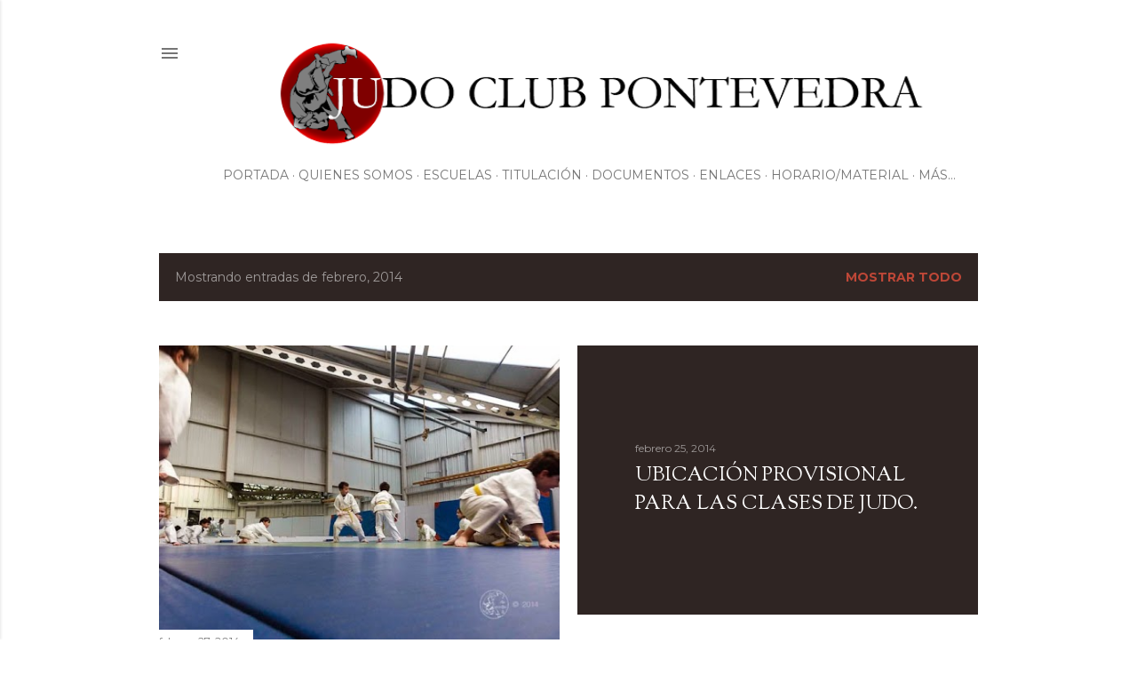

--- FILE ---
content_type: text/html; charset=UTF-8
request_url: https://www.judoclubpontevedra.com/2014/02/
body_size: 26529
content:
<!DOCTYPE html>
<html dir='ltr' xmlns='http://www.w3.org/1999/xhtml' xmlns:b='http://www.google.com/2005/gml/b' xmlns:data='http://www.google.com/2005/gml/data' xmlns:expr='http://www.google.com/2005/gml/expr'>
<head>
<meta content='width=device-width, initial-scale=1' name='viewport'/>
<title>JUDO CLUB PONTEVEDRA</title>
<meta content='text/html; charset=UTF-8' http-equiv='Content-Type'/>
<!-- Chrome, Firefox OS and Opera -->
<meta content='#ffffff' name='theme-color'/>
<!-- Windows Phone -->
<meta content='#ffffff' name='msapplication-navbutton-color'/>
<meta content='blogger' name='generator'/>
<link href='https://www.judoclubpontevedra.com/favicon.ico' rel='icon' type='image/x-icon'/>
<link href='http://www.judoclubpontevedra.com/2014/02/' rel='canonical'/>
<link rel="alternate" type="application/atom+xml" title="JUDO CLUB PONTEVEDRA - Atom" href="https://www.judoclubpontevedra.com/feeds/posts/default" />
<link rel="alternate" type="application/rss+xml" title="JUDO CLUB PONTEVEDRA - RSS" href="https://www.judoclubpontevedra.com/feeds/posts/default?alt=rss" />
<link rel="service.post" type="application/atom+xml" title="JUDO CLUB PONTEVEDRA - Atom" href="https://www.blogger.com/feeds/8142205229336939850/posts/default" />
<!--Can't find substitution for tag [blog.ieCssRetrofitLinks]-->
<meta content='http://www.judoclubpontevedra.com/2014/02/' property='og:url'/>
<meta content='JUDO CLUB PONTEVEDRA' property='og:title'/>
<meta content='' property='og:description'/>
<meta content='https://blogger.googleusercontent.com/img/b/R29vZ2xl/AVvXsEjF-0cT5LLZmFnkSK_z8MeGyD0_7YY9VTAxoEBb52uWsAiSi0qAuCGMdcZkGCE170KEb3lZ1qTZdYaXaIlyrVbhjQF_MLpZQt9_BmSvm_PVHJf5rVwQY5o1a5-8tgBCxRzRhijp0F82-3U5/w1200-h630-p-k-no-nu/%C2%A9jcp_vueltaTatami_1.jpg' property='og:image'/>
<meta content='https://blogger.googleusercontent.com/img/b/R29vZ2xl/AVvXsEiSw2PQH8Gnk8fbb8_9auIn2EOl1BWPK2uefU6XgrVgmdDBfIoKca3ROhWwAX5E8xqzzwoTNPF3L8fcSW8GnTocUErboiLD22y0j8rCiIxUYT3WvduceXNzcX_jsXfOloaxgnvKqRf5avWU/w1200-h630-p-k-no-nu/jcp_obrasInstalacion_1.jpg' property='og:image'/>
<meta content='https://blogger.googleusercontent.com/img/b/R29vZ2xl/AVvXsEiw9pqwcVHDh4_wwNp6O3Y7ChNZFdQoh767ZmayiS_nKbma2-iHiXXvX1o_ej3Xp9WMAC29VLxJ3Ca6EjIQJ2J7ZWcXsr6nBbjreiFaeAg2hmQY_9CW5J93QKVmz_9ah-6B5a75JiVN11Vf/w1200-h630-p-k-no-nu/jcp_CGalJunior2014_2.jpg' property='og:image'/>
<meta content='https://lh3.googleusercontent.com/blogger_img_proxy/AEn0k_vB1eG6QZZTnSUYoi-kAsOgxmEdUK8qpLRHE6y5EDtS07TBSjf28PF0qDCBdETkiOabYHdkUyx2AlNBcRgNZEIrdR4ypbhncWnLENM70KtnSgH9QxdIkgM-OkSd9lw=w1200-h630-p-k-no-nu' property='og:image'/>
<style type='text/css'>@font-face{font-family:'EB Garamond';font-style:normal;font-weight:400;font-display:swap;src:url(//fonts.gstatic.com/s/ebgaramond/v32/SlGDmQSNjdsmc35JDF1K5E55YMjF_7DPuGi-6_RkCY9_WamXgHlIbvw.woff2)format('woff2');unicode-range:U+0460-052F,U+1C80-1C8A,U+20B4,U+2DE0-2DFF,U+A640-A69F,U+FE2E-FE2F;}@font-face{font-family:'EB Garamond';font-style:normal;font-weight:400;font-display:swap;src:url(//fonts.gstatic.com/s/ebgaramond/v32/SlGDmQSNjdsmc35JDF1K5E55YMjF_7DPuGi-6_RkAI9_WamXgHlIbvw.woff2)format('woff2');unicode-range:U+0301,U+0400-045F,U+0490-0491,U+04B0-04B1,U+2116;}@font-face{font-family:'EB Garamond';font-style:normal;font-weight:400;font-display:swap;src:url(//fonts.gstatic.com/s/ebgaramond/v32/SlGDmQSNjdsmc35JDF1K5E55YMjF_7DPuGi-6_RkCI9_WamXgHlIbvw.woff2)format('woff2');unicode-range:U+1F00-1FFF;}@font-face{font-family:'EB Garamond';font-style:normal;font-weight:400;font-display:swap;src:url(//fonts.gstatic.com/s/ebgaramond/v32/SlGDmQSNjdsmc35JDF1K5E55YMjF_7DPuGi-6_RkB49_WamXgHlIbvw.woff2)format('woff2');unicode-range:U+0370-0377,U+037A-037F,U+0384-038A,U+038C,U+038E-03A1,U+03A3-03FF;}@font-face{font-family:'EB Garamond';font-style:normal;font-weight:400;font-display:swap;src:url(//fonts.gstatic.com/s/ebgaramond/v32/SlGDmQSNjdsmc35JDF1K5E55YMjF_7DPuGi-6_RkC49_WamXgHlIbvw.woff2)format('woff2');unicode-range:U+0102-0103,U+0110-0111,U+0128-0129,U+0168-0169,U+01A0-01A1,U+01AF-01B0,U+0300-0301,U+0303-0304,U+0308-0309,U+0323,U+0329,U+1EA0-1EF9,U+20AB;}@font-face{font-family:'EB Garamond';font-style:normal;font-weight:400;font-display:swap;src:url(//fonts.gstatic.com/s/ebgaramond/v32/SlGDmQSNjdsmc35JDF1K5E55YMjF_7DPuGi-6_RkCo9_WamXgHlIbvw.woff2)format('woff2');unicode-range:U+0100-02BA,U+02BD-02C5,U+02C7-02CC,U+02CE-02D7,U+02DD-02FF,U+0304,U+0308,U+0329,U+1D00-1DBF,U+1E00-1E9F,U+1EF2-1EFF,U+2020,U+20A0-20AB,U+20AD-20C0,U+2113,U+2C60-2C7F,U+A720-A7FF;}@font-face{font-family:'EB Garamond';font-style:normal;font-weight:400;font-display:swap;src:url(//fonts.gstatic.com/s/ebgaramond/v32/SlGDmQSNjdsmc35JDF1K5E55YMjF_7DPuGi-6_RkBI9_WamXgHlI.woff2)format('woff2');unicode-range:U+0000-00FF,U+0131,U+0152-0153,U+02BB-02BC,U+02C6,U+02DA,U+02DC,U+0304,U+0308,U+0329,U+2000-206F,U+20AC,U+2122,U+2191,U+2193,U+2212,U+2215,U+FEFF,U+FFFD;}@font-face{font-family:'Lato';font-style:normal;font-weight:300;font-display:swap;src:url(//fonts.gstatic.com/s/lato/v25/S6u9w4BMUTPHh7USSwaPGQ3q5d0N7w.woff2)format('woff2');unicode-range:U+0100-02BA,U+02BD-02C5,U+02C7-02CC,U+02CE-02D7,U+02DD-02FF,U+0304,U+0308,U+0329,U+1D00-1DBF,U+1E00-1E9F,U+1EF2-1EFF,U+2020,U+20A0-20AB,U+20AD-20C0,U+2113,U+2C60-2C7F,U+A720-A7FF;}@font-face{font-family:'Lato';font-style:normal;font-weight:300;font-display:swap;src:url(//fonts.gstatic.com/s/lato/v25/S6u9w4BMUTPHh7USSwiPGQ3q5d0.woff2)format('woff2');unicode-range:U+0000-00FF,U+0131,U+0152-0153,U+02BB-02BC,U+02C6,U+02DA,U+02DC,U+0304,U+0308,U+0329,U+2000-206F,U+20AC,U+2122,U+2191,U+2193,U+2212,U+2215,U+FEFF,U+FFFD;}@font-face{font-family:'Lato';font-style:normal;font-weight:400;font-display:swap;src:url(//fonts.gstatic.com/s/lato/v25/S6uyw4BMUTPHjxAwXiWtFCfQ7A.woff2)format('woff2');unicode-range:U+0100-02BA,U+02BD-02C5,U+02C7-02CC,U+02CE-02D7,U+02DD-02FF,U+0304,U+0308,U+0329,U+1D00-1DBF,U+1E00-1E9F,U+1EF2-1EFF,U+2020,U+20A0-20AB,U+20AD-20C0,U+2113,U+2C60-2C7F,U+A720-A7FF;}@font-face{font-family:'Lato';font-style:normal;font-weight:400;font-display:swap;src:url(//fonts.gstatic.com/s/lato/v25/S6uyw4BMUTPHjx4wXiWtFCc.woff2)format('woff2');unicode-range:U+0000-00FF,U+0131,U+0152-0153,U+02BB-02BC,U+02C6,U+02DA,U+02DC,U+0304,U+0308,U+0329,U+2000-206F,U+20AC,U+2122,U+2191,U+2193,U+2212,U+2215,U+FEFF,U+FFFD;}@font-face{font-family:'Lato';font-style:normal;font-weight:700;font-display:swap;src:url(//fonts.gstatic.com/s/lato/v25/S6u9w4BMUTPHh6UVSwaPGQ3q5d0N7w.woff2)format('woff2');unicode-range:U+0100-02BA,U+02BD-02C5,U+02C7-02CC,U+02CE-02D7,U+02DD-02FF,U+0304,U+0308,U+0329,U+1D00-1DBF,U+1E00-1E9F,U+1EF2-1EFF,U+2020,U+20A0-20AB,U+20AD-20C0,U+2113,U+2C60-2C7F,U+A720-A7FF;}@font-face{font-family:'Lato';font-style:normal;font-weight:700;font-display:swap;src:url(//fonts.gstatic.com/s/lato/v25/S6u9w4BMUTPHh6UVSwiPGQ3q5d0.woff2)format('woff2');unicode-range:U+0000-00FF,U+0131,U+0152-0153,U+02BB-02BC,U+02C6,U+02DA,U+02DC,U+0304,U+0308,U+0329,U+2000-206F,U+20AC,U+2122,U+2191,U+2193,U+2212,U+2215,U+FEFF,U+FFFD;}@font-face{font-family:'Lora';font-style:normal;font-weight:400;font-display:swap;src:url(//fonts.gstatic.com/s/lora/v37/0QI6MX1D_JOuGQbT0gvTJPa787weuxJMkq18ndeYxZ2JTg.woff2)format('woff2');unicode-range:U+0460-052F,U+1C80-1C8A,U+20B4,U+2DE0-2DFF,U+A640-A69F,U+FE2E-FE2F;}@font-face{font-family:'Lora';font-style:normal;font-weight:400;font-display:swap;src:url(//fonts.gstatic.com/s/lora/v37/0QI6MX1D_JOuGQbT0gvTJPa787weuxJFkq18ndeYxZ2JTg.woff2)format('woff2');unicode-range:U+0301,U+0400-045F,U+0490-0491,U+04B0-04B1,U+2116;}@font-face{font-family:'Lora';font-style:normal;font-weight:400;font-display:swap;src:url(//fonts.gstatic.com/s/lora/v37/0QI6MX1D_JOuGQbT0gvTJPa787weuxI9kq18ndeYxZ2JTg.woff2)format('woff2');unicode-range:U+0302-0303,U+0305,U+0307-0308,U+0310,U+0312,U+0315,U+031A,U+0326-0327,U+032C,U+032F-0330,U+0332-0333,U+0338,U+033A,U+0346,U+034D,U+0391-03A1,U+03A3-03A9,U+03B1-03C9,U+03D1,U+03D5-03D6,U+03F0-03F1,U+03F4-03F5,U+2016-2017,U+2034-2038,U+203C,U+2040,U+2043,U+2047,U+2050,U+2057,U+205F,U+2070-2071,U+2074-208E,U+2090-209C,U+20D0-20DC,U+20E1,U+20E5-20EF,U+2100-2112,U+2114-2115,U+2117-2121,U+2123-214F,U+2190,U+2192,U+2194-21AE,U+21B0-21E5,U+21F1-21F2,U+21F4-2211,U+2213-2214,U+2216-22FF,U+2308-230B,U+2310,U+2319,U+231C-2321,U+2336-237A,U+237C,U+2395,U+239B-23B7,U+23D0,U+23DC-23E1,U+2474-2475,U+25AF,U+25B3,U+25B7,U+25BD,U+25C1,U+25CA,U+25CC,U+25FB,U+266D-266F,U+27C0-27FF,U+2900-2AFF,U+2B0E-2B11,U+2B30-2B4C,U+2BFE,U+3030,U+FF5B,U+FF5D,U+1D400-1D7FF,U+1EE00-1EEFF;}@font-face{font-family:'Lora';font-style:normal;font-weight:400;font-display:swap;src:url(//fonts.gstatic.com/s/lora/v37/0QI6MX1D_JOuGQbT0gvTJPa787weuxIvkq18ndeYxZ2JTg.woff2)format('woff2');unicode-range:U+0001-000C,U+000E-001F,U+007F-009F,U+20DD-20E0,U+20E2-20E4,U+2150-218F,U+2190,U+2192,U+2194-2199,U+21AF,U+21E6-21F0,U+21F3,U+2218-2219,U+2299,U+22C4-22C6,U+2300-243F,U+2440-244A,U+2460-24FF,U+25A0-27BF,U+2800-28FF,U+2921-2922,U+2981,U+29BF,U+29EB,U+2B00-2BFF,U+4DC0-4DFF,U+FFF9-FFFB,U+10140-1018E,U+10190-1019C,U+101A0,U+101D0-101FD,U+102E0-102FB,U+10E60-10E7E,U+1D2C0-1D2D3,U+1D2E0-1D37F,U+1F000-1F0FF,U+1F100-1F1AD,U+1F1E6-1F1FF,U+1F30D-1F30F,U+1F315,U+1F31C,U+1F31E,U+1F320-1F32C,U+1F336,U+1F378,U+1F37D,U+1F382,U+1F393-1F39F,U+1F3A7-1F3A8,U+1F3AC-1F3AF,U+1F3C2,U+1F3C4-1F3C6,U+1F3CA-1F3CE,U+1F3D4-1F3E0,U+1F3ED,U+1F3F1-1F3F3,U+1F3F5-1F3F7,U+1F408,U+1F415,U+1F41F,U+1F426,U+1F43F,U+1F441-1F442,U+1F444,U+1F446-1F449,U+1F44C-1F44E,U+1F453,U+1F46A,U+1F47D,U+1F4A3,U+1F4B0,U+1F4B3,U+1F4B9,U+1F4BB,U+1F4BF,U+1F4C8-1F4CB,U+1F4D6,U+1F4DA,U+1F4DF,U+1F4E3-1F4E6,U+1F4EA-1F4ED,U+1F4F7,U+1F4F9-1F4FB,U+1F4FD-1F4FE,U+1F503,U+1F507-1F50B,U+1F50D,U+1F512-1F513,U+1F53E-1F54A,U+1F54F-1F5FA,U+1F610,U+1F650-1F67F,U+1F687,U+1F68D,U+1F691,U+1F694,U+1F698,U+1F6AD,U+1F6B2,U+1F6B9-1F6BA,U+1F6BC,U+1F6C6-1F6CF,U+1F6D3-1F6D7,U+1F6E0-1F6EA,U+1F6F0-1F6F3,U+1F6F7-1F6FC,U+1F700-1F7FF,U+1F800-1F80B,U+1F810-1F847,U+1F850-1F859,U+1F860-1F887,U+1F890-1F8AD,U+1F8B0-1F8BB,U+1F8C0-1F8C1,U+1F900-1F90B,U+1F93B,U+1F946,U+1F984,U+1F996,U+1F9E9,U+1FA00-1FA6F,U+1FA70-1FA7C,U+1FA80-1FA89,U+1FA8F-1FAC6,U+1FACE-1FADC,U+1FADF-1FAE9,U+1FAF0-1FAF8,U+1FB00-1FBFF;}@font-face{font-family:'Lora';font-style:normal;font-weight:400;font-display:swap;src:url(//fonts.gstatic.com/s/lora/v37/0QI6MX1D_JOuGQbT0gvTJPa787weuxJOkq18ndeYxZ2JTg.woff2)format('woff2');unicode-range:U+0102-0103,U+0110-0111,U+0128-0129,U+0168-0169,U+01A0-01A1,U+01AF-01B0,U+0300-0301,U+0303-0304,U+0308-0309,U+0323,U+0329,U+1EA0-1EF9,U+20AB;}@font-face{font-family:'Lora';font-style:normal;font-weight:400;font-display:swap;src:url(//fonts.gstatic.com/s/lora/v37/0QI6MX1D_JOuGQbT0gvTJPa787weuxJPkq18ndeYxZ2JTg.woff2)format('woff2');unicode-range:U+0100-02BA,U+02BD-02C5,U+02C7-02CC,U+02CE-02D7,U+02DD-02FF,U+0304,U+0308,U+0329,U+1D00-1DBF,U+1E00-1E9F,U+1EF2-1EFF,U+2020,U+20A0-20AB,U+20AD-20C0,U+2113,U+2C60-2C7F,U+A720-A7FF;}@font-face{font-family:'Lora';font-style:normal;font-weight:400;font-display:swap;src:url(//fonts.gstatic.com/s/lora/v37/0QI6MX1D_JOuGQbT0gvTJPa787weuxJBkq18ndeYxZ0.woff2)format('woff2');unicode-range:U+0000-00FF,U+0131,U+0152-0153,U+02BB-02BC,U+02C6,U+02DA,U+02DC,U+0304,U+0308,U+0329,U+2000-206F,U+20AC,U+2122,U+2191,U+2193,U+2212,U+2215,U+FEFF,U+FFFD;}@font-face{font-family:'Montserrat';font-style:normal;font-weight:400;font-display:swap;src:url(//fonts.gstatic.com/s/montserrat/v31/JTUSjIg1_i6t8kCHKm459WRhyyTh89ZNpQ.woff2)format('woff2');unicode-range:U+0460-052F,U+1C80-1C8A,U+20B4,U+2DE0-2DFF,U+A640-A69F,U+FE2E-FE2F;}@font-face{font-family:'Montserrat';font-style:normal;font-weight:400;font-display:swap;src:url(//fonts.gstatic.com/s/montserrat/v31/JTUSjIg1_i6t8kCHKm459W1hyyTh89ZNpQ.woff2)format('woff2');unicode-range:U+0301,U+0400-045F,U+0490-0491,U+04B0-04B1,U+2116;}@font-face{font-family:'Montserrat';font-style:normal;font-weight:400;font-display:swap;src:url(//fonts.gstatic.com/s/montserrat/v31/JTUSjIg1_i6t8kCHKm459WZhyyTh89ZNpQ.woff2)format('woff2');unicode-range:U+0102-0103,U+0110-0111,U+0128-0129,U+0168-0169,U+01A0-01A1,U+01AF-01B0,U+0300-0301,U+0303-0304,U+0308-0309,U+0323,U+0329,U+1EA0-1EF9,U+20AB;}@font-face{font-family:'Montserrat';font-style:normal;font-weight:400;font-display:swap;src:url(//fonts.gstatic.com/s/montserrat/v31/JTUSjIg1_i6t8kCHKm459WdhyyTh89ZNpQ.woff2)format('woff2');unicode-range:U+0100-02BA,U+02BD-02C5,U+02C7-02CC,U+02CE-02D7,U+02DD-02FF,U+0304,U+0308,U+0329,U+1D00-1DBF,U+1E00-1E9F,U+1EF2-1EFF,U+2020,U+20A0-20AB,U+20AD-20C0,U+2113,U+2C60-2C7F,U+A720-A7FF;}@font-face{font-family:'Montserrat';font-style:normal;font-weight:400;font-display:swap;src:url(//fonts.gstatic.com/s/montserrat/v31/JTUSjIg1_i6t8kCHKm459WlhyyTh89Y.woff2)format('woff2');unicode-range:U+0000-00FF,U+0131,U+0152-0153,U+02BB-02BC,U+02C6,U+02DA,U+02DC,U+0304,U+0308,U+0329,U+2000-206F,U+20AC,U+2122,U+2191,U+2193,U+2212,U+2215,U+FEFF,U+FFFD;}@font-face{font-family:'Montserrat';font-style:normal;font-weight:700;font-display:swap;src:url(//fonts.gstatic.com/s/montserrat/v31/JTUSjIg1_i6t8kCHKm459WRhyyTh89ZNpQ.woff2)format('woff2');unicode-range:U+0460-052F,U+1C80-1C8A,U+20B4,U+2DE0-2DFF,U+A640-A69F,U+FE2E-FE2F;}@font-face{font-family:'Montserrat';font-style:normal;font-weight:700;font-display:swap;src:url(//fonts.gstatic.com/s/montserrat/v31/JTUSjIg1_i6t8kCHKm459W1hyyTh89ZNpQ.woff2)format('woff2');unicode-range:U+0301,U+0400-045F,U+0490-0491,U+04B0-04B1,U+2116;}@font-face{font-family:'Montserrat';font-style:normal;font-weight:700;font-display:swap;src:url(//fonts.gstatic.com/s/montserrat/v31/JTUSjIg1_i6t8kCHKm459WZhyyTh89ZNpQ.woff2)format('woff2');unicode-range:U+0102-0103,U+0110-0111,U+0128-0129,U+0168-0169,U+01A0-01A1,U+01AF-01B0,U+0300-0301,U+0303-0304,U+0308-0309,U+0323,U+0329,U+1EA0-1EF9,U+20AB;}@font-face{font-family:'Montserrat';font-style:normal;font-weight:700;font-display:swap;src:url(//fonts.gstatic.com/s/montserrat/v31/JTUSjIg1_i6t8kCHKm459WdhyyTh89ZNpQ.woff2)format('woff2');unicode-range:U+0100-02BA,U+02BD-02C5,U+02C7-02CC,U+02CE-02D7,U+02DD-02FF,U+0304,U+0308,U+0329,U+1D00-1DBF,U+1E00-1E9F,U+1EF2-1EFF,U+2020,U+20A0-20AB,U+20AD-20C0,U+2113,U+2C60-2C7F,U+A720-A7FF;}@font-face{font-family:'Montserrat';font-style:normal;font-weight:700;font-display:swap;src:url(//fonts.gstatic.com/s/montserrat/v31/JTUSjIg1_i6t8kCHKm459WlhyyTh89Y.woff2)format('woff2');unicode-range:U+0000-00FF,U+0131,U+0152-0153,U+02BB-02BC,U+02C6,U+02DA,U+02DC,U+0304,U+0308,U+0329,U+2000-206F,U+20AC,U+2122,U+2191,U+2193,U+2212,U+2215,U+FEFF,U+FFFD;}@font-face{font-family:'Sorts Mill Goudy';font-style:normal;font-weight:400;font-display:swap;src:url(//fonts.gstatic.com/s/sortsmillgoudy/v16/Qw3GZR9MED_6PSuS_50nEaVrfzgEbHQEj7E49PCrfQ.woff2)format('woff2');unicode-range:U+0100-02BA,U+02BD-02C5,U+02C7-02CC,U+02CE-02D7,U+02DD-02FF,U+0304,U+0308,U+0329,U+1D00-1DBF,U+1E00-1E9F,U+1EF2-1EFF,U+2020,U+20A0-20AB,U+20AD-20C0,U+2113,U+2C60-2C7F,U+A720-A7FF;}@font-face{font-family:'Sorts Mill Goudy';font-style:normal;font-weight:400;font-display:swap;src:url(//fonts.gstatic.com/s/sortsmillgoudy/v16/Qw3GZR9MED_6PSuS_50nEaVrfzgEbHoEj7E49PA.woff2)format('woff2');unicode-range:U+0000-00FF,U+0131,U+0152-0153,U+02BB-02BC,U+02C6,U+02DA,U+02DC,U+0304,U+0308,U+0329,U+2000-206F,U+20AC,U+2122,U+2191,U+2193,U+2212,U+2215,U+FEFF,U+FFFD;}</style>
<style id='page-skin-1' type='text/css'><!--
/*! normalize.css v3.0.1 | MIT License | git.io/normalize */html{font-family:sans-serif;-ms-text-size-adjust:100%;-webkit-text-size-adjust:100%}body{margin:0}article,aside,details,figcaption,figure,footer,header,hgroup,main,nav,section,summary{display:block}audio,canvas,progress,video{display:inline-block;vertical-align:baseline}audio:not([controls]){display:none;height:0}[hidden],template{display:none}a{background:transparent}a:active,a:hover{outline:0}abbr[title]{border-bottom:1px dotted}b,strong{font-weight:bold}dfn{font-style:italic}h1{font-size:2em;margin:.67em 0}mark{background:#ff0;color:#000}small{font-size:80%}sub,sup{font-size:75%;line-height:0;position:relative;vertical-align:baseline}sup{top:-0.5em}sub{bottom:-0.25em}img{border:0}svg:not(:root){overflow:hidden}figure{margin:1em 40px}hr{-moz-box-sizing:content-box;box-sizing:content-box;height:0}pre{overflow:auto}code,kbd,pre,samp{font-family:monospace,monospace;font-size:1em}button,input,optgroup,select,textarea{color:inherit;font:inherit;margin:0}button{overflow:visible}button,select{text-transform:none}button,html input[type="button"],input[type="reset"],input[type="submit"]{-webkit-appearance:button;cursor:pointer}button[disabled],html input[disabled]{cursor:default}button::-moz-focus-inner,input::-moz-focus-inner{border:0;padding:0}input{line-height:normal}input[type="checkbox"],input[type="radio"]{box-sizing:border-box;padding:0}input[type="number"]::-webkit-inner-spin-button,input[type="number"]::-webkit-outer-spin-button{height:auto}input[type="search"]{-webkit-appearance:textfield;-moz-box-sizing:content-box;-webkit-box-sizing:content-box;box-sizing:content-box}input[type="search"]::-webkit-search-cancel-button,input[type="search"]::-webkit-search-decoration{-webkit-appearance:none}fieldset{border:1px solid #c0c0c0;margin:0 2px;padding:.35em .625em .75em}legend{border:0;padding:0}textarea{overflow:auto}optgroup{font-weight:bold}table{border-collapse:collapse;border-spacing:0}td,th{padding:0}
/*!************************************************
* Blogger Template Style
* Name: Soho
**************************************************/
body{
overflow-wrap:break-word;
word-break:break-word;
word-wrap:break-word
}
.hidden{
display:none
}
.invisible{
visibility:hidden
}
.container::after,.float-container::after{
clear:both;
content:'';
display:table
}
.clearboth{
clear:both
}
#comments .comment .comment-actions,.subscribe-popup .FollowByEmail .follow-by-email-submit{
background:0 0;
border:0;
box-shadow:none;
color:#be4737;
cursor:pointer;
font-size:14px;
font-weight:700;
outline:0;
text-decoration:none;
text-transform:uppercase;
width:auto
}
.dim-overlay{
background-color:rgba(0,0,0,.54);
height:100vh;
left:0;
position:fixed;
top:0;
width:100%
}
#sharing-dim-overlay{
background-color:transparent
}
input::-ms-clear{
display:none
}
.blogger-logo,.svg-icon-24.blogger-logo{
fill:#ff9800;
opacity:1
}
.loading-spinner-large{
-webkit-animation:mspin-rotate 1.568s infinite linear;
animation:mspin-rotate 1.568s infinite linear;
height:48px;
overflow:hidden;
position:absolute;
width:48px;
z-index:200
}
.loading-spinner-large>div{
-webkit-animation:mspin-revrot 5332ms infinite steps(4);
animation:mspin-revrot 5332ms infinite steps(4)
}
.loading-spinner-large>div>div{
-webkit-animation:mspin-singlecolor-large-film 1333ms infinite steps(81);
animation:mspin-singlecolor-large-film 1333ms infinite steps(81);
background-size:100%;
height:48px;
width:3888px
}
.mspin-black-large>div>div,.mspin-grey_54-large>div>div{
background-image:url(https://www.blogblog.com/indie/mspin_black_large.svg)
}
.mspin-white-large>div>div{
background-image:url(https://www.blogblog.com/indie/mspin_white_large.svg)
}
.mspin-grey_54-large{
opacity:.54
}
@-webkit-keyframes mspin-singlecolor-large-film{
from{
-webkit-transform:translateX(0);
transform:translateX(0)
}
to{
-webkit-transform:translateX(-3888px);
transform:translateX(-3888px)
}
}
@keyframes mspin-singlecolor-large-film{
from{
-webkit-transform:translateX(0);
transform:translateX(0)
}
to{
-webkit-transform:translateX(-3888px);
transform:translateX(-3888px)
}
}
@-webkit-keyframes mspin-rotate{
from{
-webkit-transform:rotate(0);
transform:rotate(0)
}
to{
-webkit-transform:rotate(360deg);
transform:rotate(360deg)
}
}
@keyframes mspin-rotate{
from{
-webkit-transform:rotate(0);
transform:rotate(0)
}
to{
-webkit-transform:rotate(360deg);
transform:rotate(360deg)
}
}
@-webkit-keyframes mspin-revrot{
from{
-webkit-transform:rotate(0);
transform:rotate(0)
}
to{
-webkit-transform:rotate(-360deg);
transform:rotate(-360deg)
}
}
@keyframes mspin-revrot{
from{
-webkit-transform:rotate(0);
transform:rotate(0)
}
to{
-webkit-transform:rotate(-360deg);
transform:rotate(-360deg)
}
}
.skip-navigation{
background-color:#fff;
box-sizing:border-box;
color:#000;
display:block;
height:0;
left:0;
line-height:50px;
overflow:hidden;
padding-top:0;
position:fixed;
text-align:center;
top:0;
-webkit-transition:box-shadow .3s,height .3s,padding-top .3s;
transition:box-shadow .3s,height .3s,padding-top .3s;
width:100%;
z-index:900
}
.skip-navigation:focus{
box-shadow:0 4px 5px 0 rgba(0,0,0,.14),0 1px 10px 0 rgba(0,0,0,.12),0 2px 4px -1px rgba(0,0,0,.2);
height:50px
}
#main{
outline:0
}
.main-heading{
position:absolute;
clip:rect(1px,1px,1px,1px);
padding:0;
border:0;
height:1px;
width:1px;
overflow:hidden
}
.Attribution{
margin-top:1em;
text-align:center
}
.Attribution .blogger img,.Attribution .blogger svg{
vertical-align:bottom
}
.Attribution .blogger img{
margin-right:.5em
}
.Attribution div{
line-height:24px;
margin-top:.5em
}
.Attribution .copyright,.Attribution .image-attribution{
font-size:.7em;
margin-top:1.5em
}
.BLOG_mobile_video_class{
display:none
}
.bg-photo{
background-attachment:scroll!important
}
body .CSS_LIGHTBOX{
z-index:900
}
.extendable .show-less,.extendable .show-more{
border-color:#be4737;
color:#be4737;
margin-top:8px
}
.extendable .show-less.hidden,.extendable .show-more.hidden{
display:none
}
.inline-ad{
display:none;
max-width:100%;
overflow:hidden
}
.adsbygoogle{
display:block
}
#cookieChoiceInfo{
bottom:0;
top:auto
}
iframe.b-hbp-video{
border:0
}
.post-body img{
max-width:100%
}
.post-body iframe{
max-width:100%
}
.post-body a[imageanchor="1"]{
display:inline-block
}
.byline{
margin-right:1em
}
.byline:last-child{
margin-right:0
}
.link-copied-dialog{
max-width:520px;
outline:0
}
.link-copied-dialog .modal-dialog-buttons{
margin-top:8px
}
.link-copied-dialog .goog-buttonset-default{
background:0 0;
border:0
}
.link-copied-dialog .goog-buttonset-default:focus{
outline:0
}
.paging-control-container{
margin-bottom:16px
}
.paging-control-container .paging-control{
display:inline-block
}
.paging-control-container .comment-range-text::after,.paging-control-container .paging-control{
color:#be4737
}
.paging-control-container .comment-range-text,.paging-control-container .paging-control{
margin-right:8px
}
.paging-control-container .comment-range-text::after,.paging-control-container .paging-control::after{
content:'\00B7';
cursor:default;
padding-left:8px;
pointer-events:none
}
.paging-control-container .comment-range-text:last-child::after,.paging-control-container .paging-control:last-child::after{
content:none
}
.byline.reactions iframe{
height:20px
}
.b-notification{
color:#000;
background-color:#fff;
border-bottom:solid 1px #000;
box-sizing:border-box;
padding:16px 32px;
text-align:center
}
.b-notification.visible{
-webkit-transition:margin-top .3s cubic-bezier(.4,0,.2,1);
transition:margin-top .3s cubic-bezier(.4,0,.2,1)
}
.b-notification.invisible{
position:absolute
}
.b-notification-close{
position:absolute;
right:8px;
top:8px
}
.no-posts-message{
line-height:40px;
text-align:center
}
@media screen and (max-width:1162px){
body.item-view .post-body a[imageanchor="1"][style*="float: left;"],body.item-view .post-body a[imageanchor="1"][style*="float: right;"]{
float:none!important;
clear:none!important
}
body.item-view .post-body a[imageanchor="1"] img{
display:block;
height:auto;
margin:0 auto
}
body.item-view .post-body>.separator:first-child>a[imageanchor="1"]:first-child{
margin-top:20px
}
.post-body a[imageanchor]{
display:block
}
body.item-view .post-body a[imageanchor="1"]{
margin-left:0!important;
margin-right:0!important
}
body.item-view .post-body a[imageanchor="1"]+a[imageanchor="1"]{
margin-top:16px
}
}
.item-control{
display:none
}
#comments{
border-top:1px dashed rgba(0,0,0,.54);
margin-top:20px;
padding:20px
}
#comments .comment-thread ol{
margin:0;
padding-left:0;
padding-left:0
}
#comments .comment .comment-replybox-single,#comments .comment-thread .comment-replies{
margin-left:60px
}
#comments .comment-thread .thread-count{
display:none
}
#comments .comment{
list-style-type:none;
padding:0 0 30px;
position:relative
}
#comments .comment .comment{
padding-bottom:8px
}
.comment .avatar-image-container{
position:absolute
}
.comment .avatar-image-container img{
border-radius:50%
}
.avatar-image-container svg,.comment .avatar-image-container .avatar-icon{
border-radius:50%;
border:solid 1px #000000;
box-sizing:border-box;
fill:#000000;
height:35px;
margin:0;
padding:7px;
width:35px
}
.comment .comment-block{
margin-top:10px;
margin-left:60px;
padding-bottom:0
}
#comments .comment-author-header-wrapper{
margin-left:40px
}
#comments .comment .thread-expanded .comment-block{
padding-bottom:20px
}
#comments .comment .comment-header .user,#comments .comment .comment-header .user a{
color:#000000;
font-style:normal;
font-weight:700
}
#comments .comment .comment-actions{
bottom:0;
margin-bottom:15px;
position:absolute
}
#comments .comment .comment-actions>*{
margin-right:8px
}
#comments .comment .comment-header .datetime{
bottom:0;
color:rgba(0, 0, 0, 0.54);
display:inline-block;
font-size:13px;
font-style:italic;
margin-left:8px
}
#comments .comment .comment-footer .comment-timestamp a,#comments .comment .comment-header .datetime a{
color:rgba(0, 0, 0, 0.54)
}
#comments .comment .comment-content,.comment .comment-body{
margin-top:12px;
word-break:break-word
}
.comment-body{
margin-bottom:12px
}
#comments.embed[data-num-comments="0"]{
border:0;
margin-top:0;
padding-top:0
}
#comments.embed[data-num-comments="0"] #comment-post-message,#comments.embed[data-num-comments="0"] div.comment-form>p,#comments.embed[data-num-comments="0"] p.comment-footer{
display:none
}
#comment-editor-src{
display:none
}
.comments .comments-content .loadmore.loaded{
max-height:0;
opacity:0;
overflow:hidden
}
.extendable .remaining-items{
height:0;
overflow:hidden;
-webkit-transition:height .3s cubic-bezier(.4,0,.2,1);
transition:height .3s cubic-bezier(.4,0,.2,1)
}
.extendable .remaining-items.expanded{
height:auto
}
.svg-icon-24,.svg-icon-24-button{
cursor:pointer;
height:24px;
width:24px;
min-width:24px
}
.touch-icon{
margin:-12px;
padding:12px
}
.touch-icon:active,.touch-icon:focus{
background-color:rgba(153,153,153,.4);
border-radius:50%
}
svg:not(:root).touch-icon{
overflow:visible
}
html[dir=rtl] .rtl-reversible-icon{
-webkit-transform:scaleX(-1);
-ms-transform:scaleX(-1);
transform:scaleX(-1)
}
.svg-icon-24-button,.touch-icon-button{
background:0 0;
border:0;
margin:0;
outline:0;
padding:0
}
.touch-icon-button .touch-icon:active,.touch-icon-button .touch-icon:focus{
background-color:transparent
}
.touch-icon-button:active .touch-icon,.touch-icon-button:focus .touch-icon{
background-color:rgba(153,153,153,.4);
border-radius:50%
}
.Profile .default-avatar-wrapper .avatar-icon{
border-radius:50%;
border:solid 1px #000000;
box-sizing:border-box;
fill:#000000;
margin:0
}
.Profile .individual .default-avatar-wrapper .avatar-icon{
padding:25px
}
.Profile .individual .avatar-icon,.Profile .individual .profile-img{
height:120px;
width:120px
}
.Profile .team .default-avatar-wrapper .avatar-icon{
padding:8px
}
.Profile .team .avatar-icon,.Profile .team .default-avatar-wrapper,.Profile .team .profile-img{
height:40px;
width:40px
}
.snippet-container{
margin:0;
position:relative;
overflow:hidden
}
.snippet-fade{
bottom:0;
box-sizing:border-box;
position:absolute;
width:96px
}
.snippet-fade{
right:0
}
.snippet-fade:after{
content:'\2026'
}
.snippet-fade:after{
float:right
}
.centered-top-container.sticky{
left:0;
position:fixed;
right:0;
top:0;
width:auto;
z-index:50;
-webkit-transition-property:opacity,-webkit-transform;
transition-property:opacity,-webkit-transform;
transition-property:transform,opacity;
transition-property:transform,opacity,-webkit-transform;
-webkit-transition-duration:.2s;
transition-duration:.2s;
-webkit-transition-timing-function:cubic-bezier(.4,0,.2,1);
transition-timing-function:cubic-bezier(.4,0,.2,1)
}
.centered-top-placeholder{
display:none
}
.collapsed-header .centered-top-placeholder{
display:block
}
.centered-top-container .Header .replaced h1,.centered-top-placeholder .Header .replaced h1{
display:none
}
.centered-top-container.sticky .Header .replaced h1{
display:block
}
.centered-top-container.sticky .Header .header-widget{
background:0 0
}
.centered-top-container.sticky .Header .header-image-wrapper{
display:none
}
.centered-top-container img,.centered-top-placeholder img{
max-width:100%
}
.collapsible{
-webkit-transition:height .3s cubic-bezier(.4,0,.2,1);
transition:height .3s cubic-bezier(.4,0,.2,1)
}
.collapsible,.collapsible>summary{
display:block;
overflow:hidden
}
.collapsible>:not(summary){
display:none
}
.collapsible[open]>:not(summary){
display:block
}
.collapsible:focus,.collapsible>summary:focus{
outline:0
}
.collapsible>summary{
cursor:pointer;
display:block;
padding:0
}
.collapsible:focus>summary,.collapsible>summary:focus{
background-color:transparent
}
.collapsible>summary::-webkit-details-marker{
display:none
}
.collapsible-title{
-webkit-box-align:center;
-webkit-align-items:center;
-ms-flex-align:center;
align-items:center;
display:-webkit-box;
display:-webkit-flex;
display:-ms-flexbox;
display:flex
}
.collapsible-title .title{
-webkit-box-flex:1;
-webkit-flex:1 1 auto;
-ms-flex:1 1 auto;
flex:1 1 auto;
-webkit-box-ordinal-group:1;
-webkit-order:0;
-ms-flex-order:0;
order:0;
overflow:hidden;
text-overflow:ellipsis;
white-space:nowrap
}
.collapsible-title .chevron-down,.collapsible[open] .collapsible-title .chevron-up{
display:block
}
.collapsible-title .chevron-up,.collapsible[open] .collapsible-title .chevron-down{
display:none
}
.flat-button{
cursor:pointer;
display:inline-block;
font-weight:700;
text-transform:uppercase;
border-radius:2px;
padding:8px;
margin:-8px
}
.flat-icon-button{
background:0 0;
border:0;
margin:0;
outline:0;
padding:0;
margin:-12px;
padding:12px;
cursor:pointer;
box-sizing:content-box;
display:inline-block;
line-height:0
}
.flat-icon-button,.flat-icon-button .splash-wrapper{
border-radius:50%
}
.flat-icon-button .splash.animate{
-webkit-animation-duration:.3s;
animation-duration:.3s
}
.overflowable-container{
max-height:28px;
overflow:hidden;
position:relative
}
.overflow-button{
cursor:pointer
}
#overflowable-dim-overlay{
background:0 0
}
.overflow-popup{
box-shadow:0 2px 2px 0 rgba(0,0,0,.14),0 3px 1px -2px rgba(0,0,0,.2),0 1px 5px 0 rgba(0,0,0,.12);
background-color:#ffffff;
left:0;
max-width:calc(100% - 32px);
position:absolute;
top:0;
visibility:hidden;
z-index:101
}
.overflow-popup ul{
list-style:none
}
.overflow-popup .tabs li,.overflow-popup li{
display:block;
height:auto
}
.overflow-popup .tabs li{
padding-left:0;
padding-right:0
}
.overflow-button.hidden,.overflow-popup .tabs li.hidden,.overflow-popup li.hidden{
display:none
}
.search{
display:-webkit-box;
display:-webkit-flex;
display:-ms-flexbox;
display:flex;
line-height:24px;
width:24px
}
.search.focused{
width:100%
}
.search.focused .section{
width:100%
}
.search form{
z-index:101
}
.search h3{
display:none
}
.search form{
display:-webkit-box;
display:-webkit-flex;
display:-ms-flexbox;
display:flex;
-webkit-box-flex:1;
-webkit-flex:1 0 0;
-ms-flex:1 0 0px;
flex:1 0 0;
border-bottom:solid 1px transparent;
padding-bottom:8px
}
.search form>*{
display:none
}
.search.focused form>*{
display:block
}
.search .search-input label{
display:none
}
.centered-top-placeholder.cloned .search form{
z-index:30
}
.search.focused form{
border-color:rgba(0, 0, 0, 0.54);
position:relative;
width:auto
}
.collapsed-header .centered-top-container .search.focused form{
border-bottom-color:transparent
}
.search-expand{
-webkit-box-flex:0;
-webkit-flex:0 0 auto;
-ms-flex:0 0 auto;
flex:0 0 auto
}
.search-expand-text{
display:none
}
.search-close{
display:inline;
vertical-align:middle
}
.search-input{
-webkit-box-flex:1;
-webkit-flex:1 0 1px;
-ms-flex:1 0 1px;
flex:1 0 1px
}
.search-input input{
background:0 0;
border:0;
box-sizing:border-box;
color:rgba(0, 0, 0, 0.54);
display:inline-block;
outline:0;
width:calc(100% - 48px)
}
.search-input input.no-cursor{
color:transparent;
text-shadow:0 0 0 rgba(0, 0, 0, 0.54)
}
.collapsed-header .centered-top-container .search-action,.collapsed-header .centered-top-container .search-input input{
color:rgba(0, 0, 0, 0.54)
}
.collapsed-header .centered-top-container .search-input input.no-cursor{
color:transparent;
text-shadow:0 0 0 rgba(0, 0, 0, 0.54)
}
.collapsed-header .centered-top-container .search-input input.no-cursor:focus,.search-input input.no-cursor:focus{
outline:0
}
.search-focused>*{
visibility:hidden
}
.search-focused .search,.search-focused .search-icon{
visibility:visible
}
.search.focused .search-action{
display:block
}
.search.focused .search-action:disabled{
opacity:.3
}
.widget.Sharing .sharing-button{
display:none
}
.widget.Sharing .sharing-buttons li{
padding:0
}
.widget.Sharing .sharing-buttons li span{
display:none
}
.post-share-buttons{
position:relative
}
.centered-bottom .share-buttons .svg-icon-24,.share-buttons .svg-icon-24{
fill:#000000
}
.sharing-open.touch-icon-button:active .touch-icon,.sharing-open.touch-icon-button:focus .touch-icon{
background-color:transparent
}
.share-buttons{
background-color:#ffffff;
border-radius:2px;
box-shadow:0 2px 2px 0 rgba(0,0,0,.14),0 3px 1px -2px rgba(0,0,0,.2),0 1px 5px 0 rgba(0,0,0,.12);
color:#000000;
list-style:none;
margin:0;
padding:8px 0;
position:absolute;
top:-11px;
min-width:200px;
z-index:101
}
.share-buttons.hidden{
display:none
}
.sharing-button{
background:0 0;
border:0;
margin:0;
outline:0;
padding:0;
cursor:pointer
}
.share-buttons li{
margin:0;
height:48px
}
.share-buttons li:last-child{
margin-bottom:0
}
.share-buttons li .sharing-platform-button{
box-sizing:border-box;
cursor:pointer;
display:block;
height:100%;
margin-bottom:0;
padding:0 16px;
position:relative;
width:100%
}
.share-buttons li .sharing-platform-button:focus,.share-buttons li .sharing-platform-button:hover{
background-color:rgba(128,128,128,.1);
outline:0
}
.share-buttons li svg[class*=" sharing-"],.share-buttons li svg[class^=sharing-]{
position:absolute;
top:10px
}
.share-buttons li span.sharing-platform-button{
position:relative;
top:0
}
.share-buttons li .platform-sharing-text{
display:block;
font-size:16px;
line-height:48px;
white-space:nowrap
}
.share-buttons li .platform-sharing-text{
margin-left:56px
}
.sidebar-container{
background-color:#f7f7f7;
max-width:284px;
overflow-y:auto;
-webkit-transition-property:-webkit-transform;
transition-property:-webkit-transform;
transition-property:transform;
transition-property:transform,-webkit-transform;
-webkit-transition-duration:.3s;
transition-duration:.3s;
-webkit-transition-timing-function:cubic-bezier(0,0,.2,1);
transition-timing-function:cubic-bezier(0,0,.2,1);
width:284px;
z-index:101;
-webkit-overflow-scrolling:touch
}
.sidebar-container .navigation{
line-height:0;
padding:16px
}
.sidebar-container .sidebar-back{
cursor:pointer
}
.sidebar-container .widget{
background:0 0;
margin:0 16px;
padding:16px 0
}
.sidebar-container .widget .title{
color:rgba(0, 0, 0, 0.54);
margin:0
}
.sidebar-container .widget ul{
list-style:none;
margin:0;
padding:0
}
.sidebar-container .widget ul ul{
margin-left:1em
}
.sidebar-container .widget li{
font-size:16px;
line-height:normal
}
.sidebar-container .widget+.widget{
border-top:1px dashed rgba(0, 0, 0, 0.54)
}
.BlogArchive li{
margin:16px 0
}
.BlogArchive li:last-child{
margin-bottom:0
}
.Label li a{
display:inline-block
}
.BlogArchive .post-count,.Label .label-count{
float:right;
margin-left:.25em
}
.BlogArchive .post-count::before,.Label .label-count::before{
content:'('
}
.BlogArchive .post-count::after,.Label .label-count::after{
content:')'
}
.widget.Translate .skiptranslate>div{
display:block!important
}
.widget.Profile .profile-link{
display:-webkit-box;
display:-webkit-flex;
display:-ms-flexbox;
display:flex
}
.widget.Profile .team-member .default-avatar-wrapper,.widget.Profile .team-member .profile-img{
-webkit-box-flex:0;
-webkit-flex:0 0 auto;
-ms-flex:0 0 auto;
flex:0 0 auto;
margin-right:1em
}
.widget.Profile .individual .profile-link{
-webkit-box-orient:vertical;
-webkit-box-direction:normal;
-webkit-flex-direction:column;
-ms-flex-direction:column;
flex-direction:column
}
.widget.Profile .team .profile-link .profile-name{
-webkit-align-self:center;
-ms-flex-item-align:center;
-ms-grid-row-align:center;
align-self:center;
display:block;
-webkit-box-flex:1;
-webkit-flex:1 1 auto;
-ms-flex:1 1 auto;
flex:1 1 auto
}
.dim-overlay{
background-color:rgba(0,0,0,.54);
z-index:100
}
body.sidebar-visible{
overflow-y:hidden
}
@media screen and (max-width:1439px){
.sidebar-container{
bottom:0;
position:fixed;
top:0;
left:0;
right:auto
}
.sidebar-container.sidebar-invisible{
-webkit-transition-timing-function:cubic-bezier(.4,0,.6,1);
transition-timing-function:cubic-bezier(.4,0,.6,1)
}
html[dir=ltr] .sidebar-container.sidebar-invisible{
-webkit-transform:translateX(-284px);
-ms-transform:translateX(-284px);
transform:translateX(-284px)
}
html[dir=rtl] .sidebar-container.sidebar-invisible{
-webkit-transform:translateX(284px);
-ms-transform:translateX(284px);
transform:translateX(284px)
}
}
@media screen and (min-width:1440px){
.sidebar-container{
position:absolute;
top:0;
left:0;
right:auto
}
.sidebar-container .navigation{
display:none
}
}
.dialog{
box-shadow:0 2px 2px 0 rgba(0,0,0,.14),0 3px 1px -2px rgba(0,0,0,.2),0 1px 5px 0 rgba(0,0,0,.12);
background:#ffffff;
box-sizing:border-box;
color:#000000;
padding:30px;
position:fixed;
text-align:center;
width:calc(100% - 24px);
z-index:101
}
.dialog input[type=email],.dialog input[type=text]{
background-color:transparent;
border:0;
border-bottom:solid 1px rgba(0,0,0,.12);
color:#000000;
display:block;
font-family:EB Garamond, serif;
font-size:16px;
line-height:24px;
margin:auto;
padding-bottom:7px;
outline:0;
text-align:center;
width:100%
}
.dialog input[type=email]::-webkit-input-placeholder,.dialog input[type=text]::-webkit-input-placeholder{
color:#000000
}
.dialog input[type=email]::-moz-placeholder,.dialog input[type=text]::-moz-placeholder{
color:#000000
}
.dialog input[type=email]:-ms-input-placeholder,.dialog input[type=text]:-ms-input-placeholder{
color:#000000
}
.dialog input[type=email]::placeholder,.dialog input[type=text]::placeholder{
color:#000000
}
.dialog input[type=email]:focus,.dialog input[type=text]:focus{
border-bottom:solid 2px #be4737;
padding-bottom:6px
}
.dialog input.no-cursor{
color:transparent;
text-shadow:0 0 0 #000000
}
.dialog input.no-cursor:focus{
outline:0
}
.dialog input.no-cursor:focus{
outline:0
}
.dialog input[type=submit]{
font-family:EB Garamond, serif
}
.dialog .goog-buttonset-default{
color:#be4737
}
.subscribe-popup{
max-width:364px
}
.subscribe-popup h3{
color:#000000;
font-size:1.8em;
margin-top:0
}
.subscribe-popup .FollowByEmail h3{
display:none
}
.subscribe-popup .FollowByEmail .follow-by-email-submit{
color:#be4737;
display:inline-block;
margin:0 auto;
margin-top:24px;
width:auto;
white-space:normal
}
.subscribe-popup .FollowByEmail .follow-by-email-submit:disabled{
cursor:default;
opacity:.3
}
@media (max-width:800px){
.blog-name div.widget.Subscribe{
margin-bottom:16px
}
body.item-view .blog-name div.widget.Subscribe{
margin:8px auto 16px auto;
width:100%
}
}
body#layout .bg-photo,body#layout .bg-photo-overlay{
display:none
}
body#layout .page_body{
padding:0;
position:relative;
top:0
}
body#layout .page{
display:inline-block;
left:inherit;
position:relative;
vertical-align:top;
width:540px
}
body#layout .centered{
max-width:954px
}
body#layout .navigation{
display:none
}
body#layout .sidebar-container{
display:inline-block;
width:40%
}
body#layout .hamburger-menu,body#layout .search{
display:none
}
body{
background-color:#ffffff;
color:#000000;
font:normal 400 20px EB Garamond, serif;
height:100%;
margin:0;
min-height:100vh
}
h1,h2,h3,h4,h5,h6{
font-weight:400
}
a{
color:#be4737;
text-decoration:none
}
.dim-overlay{
z-index:100
}
body.sidebar-visible .page_body{
overflow-y:scroll
}
.widget .title{
color:rgba(0, 0, 0, 0.54);
font:normal 400 12px Montserrat, sans-serif
}
.extendable .show-less,.extendable .show-more{
color:#be4737;
font:normal 400 12px Montserrat, sans-serif;
margin:12px -8px 0 -8px;
text-transform:uppercase
}
.footer .widget,.main .widget{
margin:50px 0
}
.main .widget .title{
text-transform:uppercase
}
.inline-ad{
display:block;
margin-top:50px
}
.adsbygoogle{
text-align:center
}
.page_body{
display:-webkit-box;
display:-webkit-flex;
display:-ms-flexbox;
display:flex;
-webkit-box-orient:vertical;
-webkit-box-direction:normal;
-webkit-flex-direction:column;
-ms-flex-direction:column;
flex-direction:column;
min-height:100vh;
position:relative;
z-index:20
}
.page_body>*{
-webkit-box-flex:0;
-webkit-flex:0 0 auto;
-ms-flex:0 0 auto;
flex:0 0 auto
}
.page_body>#footer{
margin-top:auto
}
.centered-bottom,.centered-top{
margin:0 32px;
max-width:100%
}
.centered-top{
padding-bottom:12px;
padding-top:12px
}
.sticky .centered-top{
padding-bottom:0;
padding-top:0
}
.centered-top-container,.centered-top-placeholder{
background:#ffffff
}
.centered-top{
display:-webkit-box;
display:-webkit-flex;
display:-ms-flexbox;
display:flex;
-webkit-flex-wrap:wrap;
-ms-flex-wrap:wrap;
flex-wrap:wrap;
-webkit-box-pack:justify;
-webkit-justify-content:space-between;
-ms-flex-pack:justify;
justify-content:space-between;
position:relative
}
.sticky .centered-top{
-webkit-flex-wrap:nowrap;
-ms-flex-wrap:nowrap;
flex-wrap:nowrap
}
.centered-top-container .svg-icon-24,.centered-top-placeholder .svg-icon-24{
fill:rgba(0, 0, 0, 0.54)
}
.back-button-container,.hamburger-menu-container{
-webkit-box-flex:0;
-webkit-flex:0 0 auto;
-ms-flex:0 0 auto;
flex:0 0 auto;
height:48px;
-webkit-box-ordinal-group:2;
-webkit-order:1;
-ms-flex-order:1;
order:1
}
.sticky .back-button-container,.sticky .hamburger-menu-container{
-webkit-box-ordinal-group:2;
-webkit-order:1;
-ms-flex-order:1;
order:1
}
.back-button,.hamburger-menu,.search-expand-icon{
cursor:pointer;
margin-top:0
}
.search{
-webkit-box-align:start;
-webkit-align-items:flex-start;
-ms-flex-align:start;
align-items:flex-start;
-webkit-box-flex:0;
-webkit-flex:0 0 auto;
-ms-flex:0 0 auto;
flex:0 0 auto;
height:48px;
margin-left:24px;
-webkit-box-ordinal-group:4;
-webkit-order:3;
-ms-flex-order:3;
order:3
}
.search,.search.focused{
width:auto
}
.search.focused{
position:static
}
.sticky .search{
display:none;
-webkit-box-ordinal-group:5;
-webkit-order:4;
-ms-flex-order:4;
order:4
}
.search .section{
right:0;
margin-top:12px;
position:absolute;
top:12px;
width:0
}
.sticky .search .section{
top:0
}
.search-expand{
background:0 0;
border:0;
margin:0;
outline:0;
padding:0;
color:#be4737;
cursor:pointer;
-webkit-box-flex:0;
-webkit-flex:0 0 auto;
-ms-flex:0 0 auto;
flex:0 0 auto;
font:normal 400 12px Montserrat, sans-serif;
text-transform:uppercase;
word-break:normal
}
.search.focused .search-expand{
visibility:hidden
}
.search .dim-overlay{
background:0 0
}
.search.focused .section{
max-width:400px
}
.search.focused form{
border-color:rgba(0, 0, 0, 0.54);
height:24px
}
.search.focused .search-input{
display:-webkit-box;
display:-webkit-flex;
display:-ms-flexbox;
display:flex;
-webkit-box-flex:1;
-webkit-flex:1 1 auto;
-ms-flex:1 1 auto;
flex:1 1 auto
}
.search-input input{
-webkit-box-flex:1;
-webkit-flex:1 1 auto;
-ms-flex:1 1 auto;
flex:1 1 auto;
font:normal 400 16px Montserrat, sans-serif
}
.search input[type=submit]{
display:none
}
.subscribe-section-container{
-webkit-box-flex:1;
-webkit-flex:1 0 auto;
-ms-flex:1 0 auto;
flex:1 0 auto;
margin-left:24px;
-webkit-box-ordinal-group:3;
-webkit-order:2;
-ms-flex-order:2;
order:2;
text-align:right
}
.sticky .subscribe-section-container{
-webkit-box-flex:0;
-webkit-flex:0 0 auto;
-ms-flex:0 0 auto;
flex:0 0 auto;
-webkit-box-ordinal-group:4;
-webkit-order:3;
-ms-flex-order:3;
order:3
}
.subscribe-button{
background:0 0;
border:0;
margin:0;
outline:0;
padding:0;
color:#be4737;
cursor:pointer;
display:inline-block;
font:normal 400 12px Montserrat, sans-serif;
line-height:48px;
margin:0;
text-transform:uppercase;
word-break:normal
}
.subscribe-popup h3{
color:rgba(0, 0, 0, 0.54);
font:normal 400 12px Montserrat, sans-serif;
margin-bottom:24px;
text-transform:uppercase
}
.subscribe-popup div.widget.FollowByEmail .follow-by-email-address{
color:#000000;
font:normal 400 12px Montserrat, sans-serif
}
.subscribe-popup div.widget.FollowByEmail .follow-by-email-submit{
color:#be4737;
font:normal 400 12px Montserrat, sans-serif;
margin-top:24px;
text-transform:uppercase
}
.blog-name{
-webkit-box-flex:1;
-webkit-flex:1 1 100%;
-ms-flex:1 1 100%;
flex:1 1 100%;
-webkit-box-ordinal-group:5;
-webkit-order:4;
-ms-flex-order:4;
order:4;
overflow:hidden
}
.sticky .blog-name{
-webkit-box-flex:1;
-webkit-flex:1 1 auto;
-ms-flex:1 1 auto;
flex:1 1 auto;
margin:0 12px;
-webkit-box-ordinal-group:3;
-webkit-order:2;
-ms-flex-order:2;
order:2
}
body.search-view .centered-top.search-focused .blog-name{
display:none
}
.widget.Header h1{
font:normal 400 18px EB Garamond, serif;
margin:0;
text-transform:uppercase
}
.widget.Header h1,.widget.Header h1 a{
color:#2f2523
}
.widget.Header p{
color:rgba(0, 0, 0, 0.54);
font:normal 400 12px Montserrat, sans-serif;
line-height:1.7
}
.sticky .widget.Header h1{
font-size:16px;
line-height:48px;
overflow:hidden;
overflow-wrap:normal;
text-overflow:ellipsis;
white-space:nowrap;
word-wrap:normal
}
.sticky .widget.Header p{
display:none
}
.sticky{
box-shadow:0 1px 3px rgba(0, 0, 0, 0.10)
}
#page_list_top .widget.PageList{
font:normal 400 14px Montserrat, sans-serif;
line-height:28px
}
#page_list_top .widget.PageList .title{
display:none
}
#page_list_top .widget.PageList .overflowable-contents{
overflow:hidden
}
#page_list_top .widget.PageList .overflowable-contents ul{
list-style:none;
margin:0;
padding:0
}
#page_list_top .widget.PageList .overflow-popup ul{
list-style:none;
margin:0;
padding:0 20px
}
#page_list_top .widget.PageList .overflowable-contents li{
display:inline-block
}
#page_list_top .widget.PageList .overflowable-contents li.hidden{
display:none
}
#page_list_top .widget.PageList .overflowable-contents li:not(:first-child):before{
color:rgba(0, 0, 0, 0.54);
content:'\00b7'
}
#page_list_top .widget.PageList .overflow-button a,#page_list_top .widget.PageList .overflow-popup li a,#page_list_top .widget.PageList .overflowable-contents li a{
color:rgba(0, 0, 0, 0.54);
font:normal 400 14px Montserrat, sans-serif;
line-height:28px;
text-transform:uppercase
}
#page_list_top .widget.PageList .overflow-popup li.selected a,#page_list_top .widget.PageList .overflowable-contents li.selected a{
color:rgba(0, 0, 0, 0.54);
font:normal 700 14px Montserrat, sans-serif;
line-height:28px
}
#page_list_top .widget.PageList .overflow-button{
display:inline
}
.sticky #page_list_top{
display:none
}
body.homepage-view .hero-image.has-image{
background:#ffffff url(//2.bp.blogspot.com/-HGJrjtm6q1Q/W5pEr_E2B7I/AAAAAAAAU3U/kSY8JtZCtXoeYkjSuMHXDw033JRjvwTjwCK4BGAYYCw/s1600/%25C2%25A9fmf2014_JCPfondo.jpg) repeat fixed top left;
background-attachment:scroll;
background-color:#ffffff;
background-size:cover;
height:62.5vw;
max-height:75vh;
min-height:200px;
width:100%
}
.post-filter-message{
background-color:#2f2523;
color:rgba(254, 254, 254, 0.54);
display:-webkit-box;
display:-webkit-flex;
display:-ms-flexbox;
display:flex;
-webkit-flex-wrap:wrap;
-ms-flex-wrap:wrap;
flex-wrap:wrap;
font:normal 400 12px Montserrat, sans-serif;
-webkit-box-pack:justify;
-webkit-justify-content:space-between;
-ms-flex-pack:justify;
justify-content:space-between;
margin-top:50px;
padding:18px
}
.post-filter-message .message-container{
-webkit-box-flex:1;
-webkit-flex:1 1 auto;
-ms-flex:1 1 auto;
flex:1 1 auto;
min-width:0
}
.post-filter-message .home-link-container{
-webkit-box-flex:0;
-webkit-flex:0 0 auto;
-ms-flex:0 0 auto;
flex:0 0 auto
}
.post-filter-message .search-label,.post-filter-message .search-query{
color:rgba(254, 254, 254, 0.87);
font:normal 700 12px Montserrat, sans-serif;
text-transform:uppercase
}
.post-filter-message .home-link,.post-filter-message .home-link a{
color:#be4737;
font:normal 700 12px Montserrat, sans-serif;
text-transform:uppercase
}
.widget.FeaturedPost .thumb.hero-thumb{
background-position:center;
background-size:cover;
height:360px
}
.widget.FeaturedPost .featured-post-snippet:before{
content:'\2014'
}
.snippet-container,.snippet-fade{
font:normal 400 14px Lora, serif;
line-height:23.8px
}
.snippet-container{
max-height:166.6px;
overflow:hidden
}
.snippet-fade{
background:-webkit-linear-gradient(left,#ffffff 0,#ffffff 20%,rgba(255, 255, 255, 0) 100%);
background:linear-gradient(to left,#ffffff 0,#ffffff 20%,rgba(255, 255, 255, 0) 100%);
color:#000000
}
.post-sidebar{
display:none
}
.widget.Blog .blog-posts .post-outer-container{
width:100%
}
.no-posts{
text-align:center
}
body.feed-view .widget.Blog .blog-posts .post-outer-container,body.item-view .widget.Blog .blog-posts .post-outer{
margin-bottom:50px
}
.widget.Blog .post.no-featured-image,.widget.PopularPosts .post.no-featured-image{
background-color:#2f2523;
padding:30px
}
.widget.Blog .post>.post-share-buttons-top{
right:0;
position:absolute;
top:0
}
.widget.Blog .post>.post-share-buttons-bottom{
bottom:0;
right:0;
position:absolute
}
.blog-pager{
text-align:right
}
.blog-pager a{
color:#be4737;
font:normal 400 12px Montserrat, sans-serif;
text-transform:uppercase
}
.blog-pager .blog-pager-newer-link,.blog-pager .home-link{
display:none
}
.post-title{
font:normal 400 20px EB Garamond, serif;
margin:0;
text-transform:uppercase
}
.post-title,.post-title a{
color:#2f2523
}
.post.no-featured-image .post-title,.post.no-featured-image .post-title a{
color:#ffffff
}
body.item-view .post-body-container:before{
content:'\2014'
}
.post-body{
color:#000000;
font:normal 400 14px Lora, serif;
line-height:1.7
}
.post-body blockquote{
color:#000000;
font:normal 400 16px Montserrat, sans-serif;
line-height:1.7;
margin-left:0;
margin-right:0
}
.post-body img{
height:auto;
max-width:100%
}
.post-body .tr-caption{
color:#000000;
font:normal 400 12px Montserrat, sans-serif;
line-height:1.7
}
.snippet-thumbnail{
position:relative
}
.snippet-thumbnail .post-header{
background:#ffffff;
bottom:0;
margin-bottom:0;
padding-right:15px;
padding-bottom:5px;
padding-top:5px;
position:absolute
}
.snippet-thumbnail img{
width:100%
}
.post-footer,.post-header{
margin:8px 0
}
body.item-view .widget.Blog .post-header{
margin:0 0 16px 0
}
body.item-view .widget.Blog .post-footer{
margin:50px 0 0 0
}
.widget.FeaturedPost .post-footer{
display:-webkit-box;
display:-webkit-flex;
display:-ms-flexbox;
display:flex;
-webkit-flex-wrap:wrap;
-ms-flex-wrap:wrap;
flex-wrap:wrap;
-webkit-box-pack:justify;
-webkit-justify-content:space-between;
-ms-flex-pack:justify;
justify-content:space-between
}
.widget.FeaturedPost .post-footer>*{
-webkit-box-flex:0;
-webkit-flex:0 1 auto;
-ms-flex:0 1 auto;
flex:0 1 auto
}
.widget.FeaturedPost .post-footer,.widget.FeaturedPost .post-footer a,.widget.FeaturedPost .post-footer button{
line-height:1.7
}
.jump-link{
margin:-8px
}
.post-header,.post-header a,.post-header button{
color:rgba(0, 0, 0, 0.54);
font:normal 400 12px Montserrat, sans-serif
}
.post.no-featured-image .post-header,.post.no-featured-image .post-header a,.post.no-featured-image .post-header button{
color:rgba(254, 254, 254, 0.54)
}
.post-footer,.post-footer a,.post-footer button{
color:#be4737;
font:normal 400 12px Montserrat, sans-serif
}
.post.no-featured-image .post-footer,.post.no-featured-image .post-footer a,.post.no-featured-image .post-footer button{
color:#be4737
}
body.item-view .post-footer-line{
line-height:2.3
}
.byline{
display:inline-block
}
.byline .flat-button{
text-transform:none
}
.post-header .byline:not(:last-child):after{
content:'\00b7'
}
.post-header .byline:not(:last-child){
margin-right:0
}
.byline.post-labels a{
display:inline-block;
word-break:break-all
}
.byline.post-labels a:not(:last-child):after{
content:','
}
.byline.reactions .reactions-label{
line-height:22px;
vertical-align:top
}
.post-share-buttons{
margin-left:0
}
.share-buttons{
background-color:#f9f9f9;
border-radius:0;
box-shadow:0 1px 1px 1px rgba(0, 0, 0, 0.10);
color:#000000;
font:normal 400 16px Montserrat, sans-serif
}
.share-buttons .svg-icon-24{
fill:#be4737
}
#comment-holder .continue{
display:none
}
#comment-editor{
margin-bottom:20px;
margin-top:20px
}
.widget.Attribution,.widget.Attribution .copyright,.widget.Attribution .copyright a,.widget.Attribution .image-attribution,.widget.Attribution .image-attribution a,.widget.Attribution a{
color:#999999;
font:normal normal 15px 'Times New Roman', Times, FreeSerif, serif
}
.widget.Attribution svg{
fill:rgba(0, 0, 0, 0.54)
}
.widget.Attribution .blogger a{
display:-webkit-box;
display:-webkit-flex;
display:-ms-flexbox;
display:flex;
-webkit-align-content:center;
-ms-flex-line-pack:center;
align-content:center;
-webkit-box-pack:center;
-webkit-justify-content:center;
-ms-flex-pack:center;
justify-content:center;
line-height:24px
}
.widget.Attribution .blogger svg{
margin-right:8px
}
.widget.Profile ul{
list-style:none;
padding:0
}
.widget.Profile .individual .default-avatar-wrapper,.widget.Profile .individual .profile-img{
border-radius:50%;
display:inline-block;
height:120px;
width:120px
}
.widget.Profile .individual .profile-data a,.widget.Profile .team .profile-name{
color:#000000;
font:normal 400 20px EB Garamond, serif;
text-transform:none
}
.widget.Profile .individual dd{
color:#000000;
font:normal 400 20px EB Garamond, serif;
margin:0 auto
}
.widget.Profile .individual .profile-link,.widget.Profile .team .visit-profile{
color:#be4737;
font:normal 400 12px Montserrat, sans-serif;
text-transform:uppercase
}
.widget.Profile .team .default-avatar-wrapper,.widget.Profile .team .profile-img{
border-radius:50%;
float:left;
height:40px;
width:40px
}
.widget.Profile .team .profile-link .profile-name-wrapper{
-webkit-box-flex:1;
-webkit-flex:1 1 auto;
-ms-flex:1 1 auto;
flex:1 1 auto
}
.widget.Label li,.widget.Label span.label-size{
color:#be4737;
display:inline-block;
font:normal 400 12px Montserrat, sans-serif;
word-break:break-all
}
.widget.Label li:not(:last-child):after,.widget.Label span.label-size:not(:last-child):after{
content:','
}
.widget.PopularPosts .post{
margin-bottom:50px
}
#comments{
border-top:none;
padding:0
}
#comments .comment .comment-footer,#comments .comment .comment-header,#comments .comment .comment-header .datetime,#comments .comment .comment-header .datetime a{
color:rgba(0, 0, 0, 0.54);
font:normal 400 12px Montserrat, sans-serif
}
#comments .comment .comment-author,#comments .comment .comment-author a,#comments .comment .comment-header .user,#comments .comment .comment-header .user a{
color:#000000;
font:normal 400 14px Montserrat, sans-serif
}
#comments .comment .comment-body,#comments .comment .comment-content{
color:#000000;
font:normal 400 14px Lora, serif
}
#comments .comment .comment-actions,#comments .footer,#comments .footer a,#comments .loadmore,#comments .paging-control{
color:#be4737;
font:normal 400 12px Montserrat, sans-serif;
text-transform:uppercase
}
#commentsHolder{
border-bottom:none;
border-top:none
}
#comments .comment-form h4{
position:absolute;
clip:rect(1px,1px,1px,1px);
padding:0;
border:0;
height:1px;
width:1px;
overflow:hidden
}
.sidebar-container{
background-color:#ffffff;
color:rgba(0, 0, 0, 0.54);
font:normal 400 14px Montserrat, sans-serif;
min-height:100%
}
html[dir=ltr] .sidebar-container{
box-shadow:1px 0 3px rgba(0, 0, 0, 0.10)
}
html[dir=rtl] .sidebar-container{
box-shadow:-1px 0 3px rgba(0, 0, 0, 0.10)
}
.sidebar-container a{
color:#be4737
}
.sidebar-container .svg-icon-24{
fill:rgba(0, 0, 0, 0.54)
}
.sidebar-container .widget{
margin:0;
margin-left:40px;
padding:40px;
padding-left:0
}
.sidebar-container .widget+.widget{
border-top:1px solid rgba(0, 0, 0, 0.54)
}
.sidebar-container .widget .title{
color:rgba(0, 0, 0, 0.54);
font:normal 400 16px Montserrat, sans-serif
}
.sidebar-container .widget ul li,.sidebar-container .widget.BlogArchive #ArchiveList li{
font:normal 400 14px Montserrat, sans-serif;
margin:1em 0 0 0
}
.sidebar-container .BlogArchive .post-count,.sidebar-container .Label .label-count{
float:none
}
.sidebar-container .Label li a{
display:inline
}
.sidebar-container .widget.Profile .default-avatar-wrapper .avatar-icon{
border-color:#000000;
fill:#000000
}
.sidebar-container .widget.Profile .individual{
text-align:center
}
.sidebar-container .widget.Profile .individual dd:before{
content:'\2014';
display:block
}
.sidebar-container .widget.Profile .individual .profile-data a,.sidebar-container .widget.Profile .team .profile-name{
color:#000000;
font:normal 400 24px EB Garamond, serif
}
.sidebar-container .widget.Profile .individual dd{
color:rgba(0, 0, 0, 0.87);
font:normal 400 12px Montserrat, sans-serif;
margin:0 30px
}
.sidebar-container .widget.Profile .individual .profile-link,.sidebar-container .widget.Profile .team .visit-profile{
color:#be4737;
font:normal 400 14px Montserrat, sans-serif
}
.sidebar-container .snippet-fade{
background:-webkit-linear-gradient(left,#ffffff 0,#ffffff 20%,rgba(255, 255, 255, 0) 100%);
background:linear-gradient(to left,#ffffff 0,#ffffff 20%,rgba(255, 255, 255, 0) 100%)
}
@media screen and (min-width:640px){
.centered-bottom,.centered-top{
margin:0 auto;
width:576px
}
.centered-top{
-webkit-flex-wrap:nowrap;
-ms-flex-wrap:nowrap;
flex-wrap:nowrap;
padding-bottom:24px;
padding-top:36px
}
.blog-name{
-webkit-box-flex:1;
-webkit-flex:1 1 auto;
-ms-flex:1 1 auto;
flex:1 1 auto;
min-width:0;
-webkit-box-ordinal-group:3;
-webkit-order:2;
-ms-flex-order:2;
order:2
}
.sticky .blog-name{
margin:0
}
.back-button-container,.hamburger-menu-container{
margin-right:36px;
-webkit-box-ordinal-group:2;
-webkit-order:1;
-ms-flex-order:1;
order:1
}
.search{
margin-left:36px;
-webkit-box-ordinal-group:5;
-webkit-order:4;
-ms-flex-order:4;
order:4
}
.search .section{
top:36px
}
.sticky .search{
display:block
}
.subscribe-section-container{
-webkit-box-flex:0;
-webkit-flex:0 0 auto;
-ms-flex:0 0 auto;
flex:0 0 auto;
margin-left:36px;
-webkit-box-ordinal-group:4;
-webkit-order:3;
-ms-flex-order:3;
order:3
}
.subscribe-button{
font:normal 400 14px Montserrat, sans-serif;
line-height:48px
}
.subscribe-popup h3{
font:normal 400 14px Montserrat, sans-serif
}
.subscribe-popup div.widget.FollowByEmail .follow-by-email-address{
font:normal 400 14px Montserrat, sans-serif
}
.subscribe-popup div.widget.FollowByEmail .follow-by-email-submit{
font:normal 400 14px Montserrat, sans-serif
}
.widget .title{
font:normal 400 14px Montserrat, sans-serif
}
.widget.Blog .post.no-featured-image,.widget.PopularPosts .post.no-featured-image{
padding:65px
}
.post-title{
font:normal normal 22px Sorts Mill Goudy
}
.blog-pager a{
font:normal 400 14px Montserrat, sans-serif
}
.widget.Header h1{
font:normal normal 36px Sorts Mill Goudy
}
.sticky .widget.Header h1{
font-size:24px
}
}
@media screen and (min-width:1162px){
.centered-bottom,.centered-top{
width:922px
}
.back-button-container,.hamburger-menu-container{
margin-right:48px
}
.search{
margin-left:48px
}
.search-expand{
font:normal 400 14px Montserrat, sans-serif;
line-height:48px
}
.search-expand-text{
display:block
}
.search-expand-icon{
display:none
}
.subscribe-section-container{
margin-left:48px
}
.post-filter-message{
font:normal 400 14px Montserrat, sans-serif
}
.post-filter-message .search-label,.post-filter-message .search-query{
font:normal 700 14px Montserrat, sans-serif
}
.post-filter-message .home-link{
font:normal 700 14px Montserrat, sans-serif
}
.widget.Blog .blog-posts .post-outer-container{
width:451px
}
body.item-view .widget.Blog .blog-posts .post-outer-container{
width:100%
}
body.item-view .widget.Blog .blog-posts .post-outer{
display:-webkit-box;
display:-webkit-flex;
display:-ms-flexbox;
display:flex
}
#comments,body.item-view .post-outer-container .inline-ad,body.item-view .widget.PopularPosts{
margin-left:220px;
width:682px
}
.post-sidebar{
box-sizing:border-box;
display:block;
font:normal 400 14px Montserrat, sans-serif;
padding-right:20px;
width:220px
}
.post-sidebar-item{
margin-bottom:30px
}
.post-sidebar-item ul{
list-style:none;
padding:0
}
.post-sidebar-item .sharing-button{
color:#be4737;
cursor:pointer;
display:inline-block;
font:normal 400 14px Montserrat, sans-serif;
line-height:normal;
word-break:normal
}
.post-sidebar-labels li{
margin-bottom:8px
}
body.item-view .widget.Blog .post{
width:682px
}
.widget.Blog .post.no-featured-image,.widget.PopularPosts .post.no-featured-image{
padding:100px 65px
}
.page .widget.FeaturedPost .post-content{
display:-webkit-box;
display:-webkit-flex;
display:-ms-flexbox;
display:flex;
-webkit-box-pack:justify;
-webkit-justify-content:space-between;
-ms-flex-pack:justify;
justify-content:space-between
}
.page .widget.FeaturedPost .thumb-link{
display:-webkit-box;
display:-webkit-flex;
display:-ms-flexbox;
display:flex
}
.page .widget.FeaturedPost .thumb.hero-thumb{
height:auto;
min-height:300px;
width:451px
}
.page .widget.FeaturedPost .post-content.has-featured-image .post-text-container{
width:425px
}
.page .widget.FeaturedPost .post-content.no-featured-image .post-text-container{
width:100%
}
.page .widget.FeaturedPost .post-header{
margin:0 0 8px 0
}
.page .widget.FeaturedPost .post-footer{
margin:8px 0 0 0
}
.post-body{
font:normal normal 16px Montserrat;
line-height:1.7
}
.post-body blockquote{
font:normal 400 24px Montserrat, sans-serif;
line-height:1.7
}
.snippet-container,.snippet-fade{
font:normal normal 16px Montserrat;
line-height:27.2px
}
.snippet-container{
max-height:326.4px
}
.widget.Profile .individual .profile-data a,.widget.Profile .team .profile-name{
font:normal 400 24px EB Garamond, serif
}
.widget.Profile .individual .profile-link,.widget.Profile .team .visit-profile{
font:normal 400 14px Montserrat, sans-serif
}
}
@media screen and (min-width:1440px){
body{
position:relative
}
.page_body{
margin-left:284px
}
.sticky .centered-top{
padding-left:284px
}
.hamburger-menu-container{
display:none
}
.sidebar-container{
overflow:visible;
z-index:32
}
#Image2{
text-align: center;
}
}

--></style>
<style id='template-skin-1' type='text/css'><!--
body#layout .hidden,
body#layout .invisible {
display: inherit;
}
body#layout .page {
width: 60%;
}
body#layout.ltr .page {
float: right;
}
body#layout.rtl .page {
float: left;
}
body#layout .sidebar-container {
width: 40%;
}
body#layout.ltr .sidebar-container {
float: left;
}
body#layout.rtl .sidebar-container {
float: right;
}
--></style>
<script async='async' src='https://www.gstatic.com/external_hosted/imagesloaded/imagesloaded-3.1.8.min.js'></script>
<script async='async' src='https://www.gstatic.com/external_hosted/vanillamasonry-v3_1_5/masonry.pkgd.min.js'></script>
<script async='async' src='https://www.gstatic.com/external_hosted/clipboardjs/clipboard.min.js'></script>
<style>
    body.homepage-view .hero-image.has-image {background-image:url(\/\/2.bp.blogspot.com\/-HGJrjtm6q1Q\/W5pEr_E2B7I\/AAAAAAAAU3U\/kSY8JtZCtXoeYkjSuMHXDw033JRjvwTjwCK4BGAYYCw\/s1600\/%25C2%25A9fmf2014_JCPfondo.jpg);}
    
@media (max-width: 320px) { body.homepage-view .hero-image.has-image {background-image:url(\/\/2.bp.blogspot.com\/-HGJrjtm6q1Q\/W5pEr_E2B7I\/AAAAAAAAU3U\/kSY8JtZCtXoeYkjSuMHXDw033JRjvwTjwCK4BGAYYCw\/w320\/%25C2%25A9fmf2014_JCPfondo.jpg);}}
@media (max-width: 640px) and (min-width: 321px) { body.homepage-view .hero-image.has-image {background-image:url(\/\/2.bp.blogspot.com\/-HGJrjtm6q1Q\/W5pEr_E2B7I\/AAAAAAAAU3U\/kSY8JtZCtXoeYkjSuMHXDw033JRjvwTjwCK4BGAYYCw\/w640\/%25C2%25A9fmf2014_JCPfondo.jpg);}}
@media (max-width: 800px) and (min-width: 641px) { body.homepage-view .hero-image.has-image {background-image:url(\/\/2.bp.blogspot.com\/-HGJrjtm6q1Q\/W5pEr_E2B7I\/AAAAAAAAU3U\/kSY8JtZCtXoeYkjSuMHXDw033JRjvwTjwCK4BGAYYCw\/w800\/%25C2%25A9fmf2014_JCPfondo.jpg);}}
@media (max-width: 1024px) and (min-width: 801px) { body.homepage-view .hero-image.has-image {background-image:url(\/\/2.bp.blogspot.com\/-HGJrjtm6q1Q\/W5pEr_E2B7I\/AAAAAAAAU3U\/kSY8JtZCtXoeYkjSuMHXDw033JRjvwTjwCK4BGAYYCw\/w1024\/%25C2%25A9fmf2014_JCPfondo.jpg);}}
@media (max-width: 1440px) and (min-width: 1025px) { body.homepage-view .hero-image.has-image {background-image:url(\/\/2.bp.blogspot.com\/-HGJrjtm6q1Q\/W5pEr_E2B7I\/AAAAAAAAU3U\/kSY8JtZCtXoeYkjSuMHXDw033JRjvwTjwCK4BGAYYCw\/w1440\/%25C2%25A9fmf2014_JCPfondo.jpg);}}
@media (max-width: 1680px) and (min-width: 1441px) { body.homepage-view .hero-image.has-image {background-image:url(\/\/2.bp.blogspot.com\/-HGJrjtm6q1Q\/W5pEr_E2B7I\/AAAAAAAAU3U\/kSY8JtZCtXoeYkjSuMHXDw033JRjvwTjwCK4BGAYYCw\/w1680\/%25C2%25A9fmf2014_JCPfondo.jpg);}}
@media (max-width: 1920px) and (min-width: 1681px) { body.homepage-view .hero-image.has-image {background-image:url(\/\/2.bp.blogspot.com\/-HGJrjtm6q1Q\/W5pEr_E2B7I\/AAAAAAAAU3U\/kSY8JtZCtXoeYkjSuMHXDw033JRjvwTjwCK4BGAYYCw\/w1920\/%25C2%25A9fmf2014_JCPfondo.jpg);}}
/* Last tag covers anything over one higher than the previous max-size cap. */
@media (min-width: 1921px) { body.homepage-view .hero-image.has-image {background-image:url(\/\/2.bp.blogspot.com\/-HGJrjtm6q1Q\/W5pEr_E2B7I\/AAAAAAAAU3U\/kSY8JtZCtXoeYkjSuMHXDw033JRjvwTjwCK4BGAYYCw\/w2560\/%25C2%25A9fmf2014_JCPfondo.jpg);}}
  </style>
<meta name='google-adsense-platform-account' content='ca-host-pub-1556223355139109'/>
<meta name='google-adsense-platform-domain' content='blogspot.com'/>

</head>
<body class='archive-view feed-view version-1-3-0'>
<a class='skip-navigation' href='#main' tabindex='0'>
Ir al contenido principal
</a>
<div class='page'>
<div class='page_body'>
<div class='main-page-body-content'>
<div class='centered-top-placeholder'></div>
<header class='centered-top-container' role='banner'>
<div class='centered-top'>
<div class='hamburger-menu-container'>
<svg class='svg-icon-24 touch-icon hamburger-menu'>
<use xlink:href='/responsive/sprite_v1_6.css.svg#ic_menu_black_24dp' xmlns:xlink='http://www.w3.org/1999/xlink'></use>
</svg>
</div>
<div class='blog-name'>
<div class='section' id='header' name='Cabecera'><div class='widget Header' data-version='2' id='Header1'>
<div class='header-widget'>
<a class='header-image-wrapper' href='https://www.judoclubpontevedra.com/'>
<img alt='JUDO CLUB PONTEVEDRA' data-original-height='99' data-original-width='598' src='https://blogger.googleusercontent.com/img/b/R29vZ2xl/AVvXsEgyrsDoNOUm3KcLd53kZUKe5S6xpW9O9lNMtAGNJrFWWsH1_hnd_-b3AHcGrb5zTttGpeZKKSxOw_t2D9PyZd3BQRJQNuSLi2RCuiGP99jw3Qa0iWSGszaDL4fZkSFYMDjXZpLueCKFjDj2/s598/Cabecera_JCP_2018_web.png' srcset='https://blogger.googleusercontent.com/img/b/R29vZ2xl/AVvXsEgyrsDoNOUm3KcLd53kZUKe5S6xpW9O9lNMtAGNJrFWWsH1_hnd_-b3AHcGrb5zTttGpeZKKSxOw_t2D9PyZd3BQRJQNuSLi2RCuiGP99jw3Qa0iWSGszaDL4fZkSFYMDjXZpLueCKFjDj2/w120/Cabecera_JCP_2018_web.png 120w, https://blogger.googleusercontent.com/img/b/R29vZ2xl/AVvXsEgyrsDoNOUm3KcLd53kZUKe5S6xpW9O9lNMtAGNJrFWWsH1_hnd_-b3AHcGrb5zTttGpeZKKSxOw_t2D9PyZd3BQRJQNuSLi2RCuiGP99jw3Qa0iWSGszaDL4fZkSFYMDjXZpLueCKFjDj2/w240/Cabecera_JCP_2018_web.png 240w, https://blogger.googleusercontent.com/img/b/R29vZ2xl/AVvXsEgyrsDoNOUm3KcLd53kZUKe5S6xpW9O9lNMtAGNJrFWWsH1_hnd_-b3AHcGrb5zTttGpeZKKSxOw_t2D9PyZd3BQRJQNuSLi2RCuiGP99jw3Qa0iWSGszaDL4fZkSFYMDjXZpLueCKFjDj2/w480/Cabecera_JCP_2018_web.png 480w, https://blogger.googleusercontent.com/img/b/R29vZ2xl/AVvXsEgyrsDoNOUm3KcLd53kZUKe5S6xpW9O9lNMtAGNJrFWWsH1_hnd_-b3AHcGrb5zTttGpeZKKSxOw_t2D9PyZd3BQRJQNuSLi2RCuiGP99jw3Qa0iWSGszaDL4fZkSFYMDjXZpLueCKFjDj2/w640/Cabecera_JCP_2018_web.png 640w, https://blogger.googleusercontent.com/img/b/R29vZ2xl/AVvXsEgyrsDoNOUm3KcLd53kZUKe5S6xpW9O9lNMtAGNJrFWWsH1_hnd_-b3AHcGrb5zTttGpeZKKSxOw_t2D9PyZd3BQRJQNuSLi2RCuiGP99jw3Qa0iWSGszaDL4fZkSFYMDjXZpLueCKFjDj2/w800/Cabecera_JCP_2018_web.png 800w'/>
</a>
<div class='replaced'>
<h1>
<a href='https://www.judoclubpontevedra.com/'>
JUDO CLUB PONTEVEDRA
</a>
</h1>
</div>
</div>
</div></div>
<nav role='navigation'>
<div class='section' id='page_list_top' name='Lista de páginas (arriba)'><div class='widget PageList' data-version='2' id='PageList1'>
<h3 class='title'>
ÍNDICE
</h3>
<div class='widget-content'>
<div class='overflowable-container'>
<div class='overflowable-contents'>
<div class='container'>
<ul class='tabs'>
<li class='overflowable-item'>
<a href='https://www.judoclubpontevedra.com/'>PORTADA</a>
</li>
<li class='overflowable-item'>
<a href='https://www.judoclubpontevedra.com/p/pier-vei-ra-lauzara-6-dan-m.html'>QUIENES SOMOS</a>
</li>
<li class='overflowable-item'>
<a href='https://www.judoclubpontevedra.com/p/escuelas.html'>ESCUELAS</a>
</li>
<li class='overflowable-item'>
<a href='https://www.judoclubpontevedra.com/p/titulacion.html'>TITULACIÓN</a>
</li>
<li class='overflowable-item'>
<a href='https://www.judoclubpontevedra.com/p/documentos.html'>DOCUMENTOS</a>
</li>
<li class='overflowable-item'>
<a href='https://www.judoclubpontevedra.com/p/enlaces.html'>ENLACES</a>
</li>
<li class='overflowable-item'>
<a href='https://www.judoclubpontevedra.com/p/horario.html'>HORARIO/MATERIAL</a>
</li>
<li class='overflowable-item'>
<a href='https://www.judoclubpontevedra.com/p/contacto.html'>CONTACTO</a>
</li>
</ul>
</div>
</div>
<div class='overflow-button hidden'>
<a>Más&hellip;</a>
</div>
</div>
</div>
</div></div>
</nav>
</div>
</div>
</header>
<div class='hero-image has-image'>
</div>
<main class='centered-bottom' id='main' role='main' tabindex='-1'>
<h2 class='main-heading'>Entradas</h2>
<div class='post-filter-message'>
<div class='message-container'>
Mostrando entradas de febrero, 2014
</div>
<div class='home-link-container'>
<a class='home-link' href='https://www.judoclubpontevedra.com/'>Mostrar todo</a>
</div>
</div>
<div class='main section' id='page_body' name='Cuerpo de la página'>
<div class='widget Blog' data-version='2' id='Blog1'>
<div class='blog-posts hfeed container'>
<div class='post-outer-container'>
<div class='post-outer'>
<div class='post has-featured-image'>
<script type='application/ld+json'>{
  "@context": "http://schema.org",
  "@type": "BlogPosting",
  "mainEntityOfPage": {
    "@type": "WebPage",
    "@id": "http://www.judoclubpontevedra.com/2014/02/volvemos-al-tatami.html"
  },
  "headline": "VOLVEMOS AL TATAMI","description": "Esta mañana llamamos al IMD para ver el estado de la instalación y la disponibilidad de la sala que empleamos el martes para desarrollar nue...","datePublished": "2014-02-27T04:38:00-08:00",
  "dateModified": "2014-08-26T04:58:16-07:00","image": {
    "@type": "ImageObject","url": "https://blogger.googleusercontent.com/img/b/R29vZ2xl/AVvXsEjF-0cT5LLZmFnkSK_z8MeGyD0_7YY9VTAxoEBb52uWsAiSi0qAuCGMdcZkGCE170KEb3lZ1qTZdYaXaIlyrVbhjQF_MLpZQt9_BmSvm_PVHJf5rVwQY5o1a5-8tgBCxRzRhijp0F82-3U5/w1200-h630-p-k-no-nu/%C2%A9jcp_vueltaTatami_1.jpg",
    "height": 630,
    "width": 1200},"publisher": {
    "@type": "Organization",
    "name": "Blogger",
    "logo": {
      "@type": "ImageObject",
      "url": "https://blogger.googleusercontent.com/img/b/U2hvZWJveA/AVvXsEgfMvYAhAbdHksiBA24JKmb2Tav6K0GviwztID3Cq4VpV96HaJfy0viIu8z1SSw_G9n5FQHZWSRao61M3e58ImahqBtr7LiOUS6m_w59IvDYwjmMcbq3fKW4JSbacqkbxTo8B90dWp0Cese92xfLMPe_tg11g/h60/",
      "width": 206,
      "height": 60
    }
  },"author": {
    "@type": "Person",
    "name": "Judo Club Pontevedra"
  }
}</script>
<div class='snippet-thumbnail'>
<a href='https://www.judoclubpontevedra.com/2014/02/volvemos-al-tatami.html'>
<img alt='Imagen' sizes='(max-width: 576px) 100vw, (max-width: 1024px) 576px, 490px' src='https://blogger.googleusercontent.com/img/b/R29vZ2xl/AVvXsEjF-0cT5LLZmFnkSK_z8MeGyD0_7YY9VTAxoEBb52uWsAiSi0qAuCGMdcZkGCE170KEb3lZ1qTZdYaXaIlyrVbhjQF_MLpZQt9_BmSvm_PVHJf5rVwQY5o1a5-8tgBCxRzRhijp0F82-3U5/s1600/%C2%A9jcp_vueltaTatami_1.jpg' srcset='https://blogger.googleusercontent.com/img/b/R29vZ2xl/AVvXsEjF-0cT5LLZmFnkSK_z8MeGyD0_7YY9VTAxoEBb52uWsAiSi0qAuCGMdcZkGCE170KEb3lZ1qTZdYaXaIlyrVbhjQF_MLpZQt9_BmSvm_PVHJf5rVwQY5o1a5-8tgBCxRzRhijp0F82-3U5/w320/%C2%A9jcp_vueltaTatami_1.jpg 320w, https://blogger.googleusercontent.com/img/b/R29vZ2xl/AVvXsEjF-0cT5LLZmFnkSK_z8MeGyD0_7YY9VTAxoEBb52uWsAiSi0qAuCGMdcZkGCE170KEb3lZ1qTZdYaXaIlyrVbhjQF_MLpZQt9_BmSvm_PVHJf5rVwQY5o1a5-8tgBCxRzRhijp0F82-3U5/w490/%C2%A9jcp_vueltaTatami_1.jpg 490w, https://blogger.googleusercontent.com/img/b/R29vZ2xl/AVvXsEjF-0cT5LLZmFnkSK_z8MeGyD0_7YY9VTAxoEBb52uWsAiSi0qAuCGMdcZkGCE170KEb3lZ1qTZdYaXaIlyrVbhjQF_MLpZQt9_BmSvm_PVHJf5rVwQY5o1a5-8tgBCxRzRhijp0F82-3U5/w576/%C2%A9jcp_vueltaTatami_1.jpg 576w, https://blogger.googleusercontent.com/img/b/R29vZ2xl/AVvXsEjF-0cT5LLZmFnkSK_z8MeGyD0_7YY9VTAxoEBb52uWsAiSi0qAuCGMdcZkGCE170KEb3lZ1qTZdYaXaIlyrVbhjQF_MLpZQt9_BmSvm_PVHJf5rVwQY5o1a5-8tgBCxRzRhijp0F82-3U5/w1152/%C2%A9jcp_vueltaTatami_1.jpg 1152w'/>
</a>
<div class='post-header'>
<div class='post-header-line-1'>
<span class='byline post-timestamp'>
<meta content='http://www.judoclubpontevedra.com/2014/02/volvemos-al-tatami.html'/>
<a class='timestamp-link' href='https://www.judoclubpontevedra.com/2014/02/volvemos-al-tatami.html' rel='bookmark' title='permanent link'>
<time class='published' datetime='2014-02-27T04:38:00-08:00' title='2014-02-27T04:38:00-08:00'>
febrero 27, 2014
</time>
</a>
</span>
</div>
</div>
</div>
<a name='1899538363150950633'></a>
<h3 class='post-title entry-title'>
<a href='https://www.judoclubpontevedra.com/2014/02/volvemos-al-tatami.html'>VOLVEMOS AL TATAMI</a>
</h3>
<div class='post-footer'>
<div class='post-footer-line post-footer-line-0'>
</div>
</div>
</div>
</div>
</div>
<div class='post-outer-container'>
<div class='post-outer'>
<div class='post no-featured-image'>
<script type='application/ld+json'>{
  "@context": "http://schema.org",
  "@type": "BlogPosting",
  "mainEntityOfPage": {
    "@type": "WebPage",
    "@id": "http://www.judoclubpontevedra.com/2014/02/ubicacion-provisional-para-las-clases.html"
  },
  "headline": "Ubicación provisional para las clases de judo.","description": "Esta mañana nos han confirmado desde dependencias del IMD de Pontevedra que la sala del tatami sigue en obras, hemos negociado una alternati...","datePublished": "2014-02-25T04:05:00-08:00",
  "dateModified": "2014-08-26T04:58:16-07:00","image": {
    "@type": "ImageObject","url": "https://blogger.googleusercontent.com/img/b/U2hvZWJveA/AVvXsEgfMvYAhAbdHksiBA24JKmb2Tav6K0GviwztID3Cq4VpV96HaJfy0viIu8z1SSw_G9n5FQHZWSRao61M3e58ImahqBtr7LiOUS6m_w59IvDYwjmMcbq3fKW4JSbacqkbxTo8B90dWp0Cese92xfLMPe_tg11g/w1200/",
    "height": 348,
    "width": 1200},"publisher": {
    "@type": "Organization",
    "name": "Blogger",
    "logo": {
      "@type": "ImageObject",
      "url": "https://blogger.googleusercontent.com/img/b/U2hvZWJveA/AVvXsEgfMvYAhAbdHksiBA24JKmb2Tav6K0GviwztID3Cq4VpV96HaJfy0viIu8z1SSw_G9n5FQHZWSRao61M3e58ImahqBtr7LiOUS6m_w59IvDYwjmMcbq3fKW4JSbacqkbxTo8B90dWp0Cese92xfLMPe_tg11g/h60/",
      "width": 206,
      "height": 60
    }
  },"author": {
    "@type": "Person",
    "name": "Judo Club Pontevedra"
  }
}</script>
<div class='post-header'>
<div class='post-header-line-1'>
<span class='byline post-timestamp'>
<meta content='http://www.judoclubpontevedra.com/2014/02/ubicacion-provisional-para-las-clases.html'/>
<a class='timestamp-link' href='https://www.judoclubpontevedra.com/2014/02/ubicacion-provisional-para-las-clases.html' rel='bookmark' title='permanent link'>
<time class='published' datetime='2014-02-25T04:05:00-08:00' title='2014-02-25T04:05:00-08:00'>
febrero 25, 2014
</time>
</a>
</span>
</div>
</div>
<a name='7438398955340798448'></a>
<h3 class='post-title entry-title'>
<a href='https://www.judoclubpontevedra.com/2014/02/ubicacion-provisional-para-las-clases.html'>Ubicación provisional para las clases de judo.</a>
</h3>
<div class='post-footer'>
<div class='post-footer-line post-footer-line-0'>
</div>
</div>
</div>
</div>
</div>
<div class='post-outer-container'>
<div class='post-outer'>
<div class='post has-featured-image'>
<script type='application/ld+json'>{
  "@context": "http://schema.org",
  "@type": "BlogPosting",
  "mainEntityOfPage": {
    "@type": "WebPage",
    "@id": "http://www.judoclubpontevedra.com/2014/02/en-obras.html"
  },
  "headline": "EN OBRAS","description": "El viernes 21, al entrar a impartir la clase de club habitual, nos encontramos que no pudimos porque la empresa que está realizando las obra...","datePublished": "2014-02-24T03:52:00-08:00",
  "dateModified": "2014-08-26T04:58:16-07:00","image": {
    "@type": "ImageObject","url": "https://blogger.googleusercontent.com/img/b/R29vZ2xl/AVvXsEiSw2PQH8Gnk8fbb8_9auIn2EOl1BWPK2uefU6XgrVgmdDBfIoKca3ROhWwAX5E8xqzzwoTNPF3L8fcSW8GnTocUErboiLD22y0j8rCiIxUYT3WvduceXNzcX_jsXfOloaxgnvKqRf5avWU/w1200-h630-p-k-no-nu/jcp_obrasInstalacion_1.jpg",
    "height": 630,
    "width": 1200},"publisher": {
    "@type": "Organization",
    "name": "Blogger",
    "logo": {
      "@type": "ImageObject",
      "url": "https://blogger.googleusercontent.com/img/b/U2hvZWJveA/AVvXsEgfMvYAhAbdHksiBA24JKmb2Tav6K0GviwztID3Cq4VpV96HaJfy0viIu8z1SSw_G9n5FQHZWSRao61M3e58ImahqBtr7LiOUS6m_w59IvDYwjmMcbq3fKW4JSbacqkbxTo8B90dWp0Cese92xfLMPe_tg11g/h60/",
      "width": 206,
      "height": 60
    }
  },"author": {
    "@type": "Person",
    "name": "Judo Club Pontevedra"
  }
}</script>
<div class='snippet-thumbnail'>
<a href='https://www.judoclubpontevedra.com/2014/02/en-obras.html'>
<img alt='Imagen' sizes='(max-width: 576px) 100vw, (max-width: 1024px) 576px, 490px' src='https://blogger.googleusercontent.com/img/b/R29vZ2xl/AVvXsEiSw2PQH8Gnk8fbb8_9auIn2EOl1BWPK2uefU6XgrVgmdDBfIoKca3ROhWwAX5E8xqzzwoTNPF3L8fcSW8GnTocUErboiLD22y0j8rCiIxUYT3WvduceXNzcX_jsXfOloaxgnvKqRf5avWU/s1600/jcp_obrasInstalacion_1.jpg' srcset='https://blogger.googleusercontent.com/img/b/R29vZ2xl/AVvXsEiSw2PQH8Gnk8fbb8_9auIn2EOl1BWPK2uefU6XgrVgmdDBfIoKca3ROhWwAX5E8xqzzwoTNPF3L8fcSW8GnTocUErboiLD22y0j8rCiIxUYT3WvduceXNzcX_jsXfOloaxgnvKqRf5avWU/w320/jcp_obrasInstalacion_1.jpg 320w, https://blogger.googleusercontent.com/img/b/R29vZ2xl/AVvXsEiSw2PQH8Gnk8fbb8_9auIn2EOl1BWPK2uefU6XgrVgmdDBfIoKca3ROhWwAX5E8xqzzwoTNPF3L8fcSW8GnTocUErboiLD22y0j8rCiIxUYT3WvduceXNzcX_jsXfOloaxgnvKqRf5avWU/w490/jcp_obrasInstalacion_1.jpg 490w, https://blogger.googleusercontent.com/img/b/R29vZ2xl/AVvXsEiSw2PQH8Gnk8fbb8_9auIn2EOl1BWPK2uefU6XgrVgmdDBfIoKca3ROhWwAX5E8xqzzwoTNPF3L8fcSW8GnTocUErboiLD22y0j8rCiIxUYT3WvduceXNzcX_jsXfOloaxgnvKqRf5avWU/w576/jcp_obrasInstalacion_1.jpg 576w, https://blogger.googleusercontent.com/img/b/R29vZ2xl/AVvXsEiSw2PQH8Gnk8fbb8_9auIn2EOl1BWPK2uefU6XgrVgmdDBfIoKca3ROhWwAX5E8xqzzwoTNPF3L8fcSW8GnTocUErboiLD22y0j8rCiIxUYT3WvduceXNzcX_jsXfOloaxgnvKqRf5avWU/w1152/jcp_obrasInstalacion_1.jpg 1152w'/>
</a>
<div class='post-header'>
<div class='post-header-line-1'>
<span class='byline post-timestamp'>
<meta content='http://www.judoclubpontevedra.com/2014/02/en-obras.html'/>
<a class='timestamp-link' href='https://www.judoclubpontevedra.com/2014/02/en-obras.html' rel='bookmark' title='permanent link'>
<time class='published' datetime='2014-02-24T03:52:00-08:00' title='2014-02-24T03:52:00-08:00'>
febrero 24, 2014
</time>
</a>
</span>
</div>
</div>
</div>
<a name='6840709100089047888'></a>
<h3 class='post-title entry-title'>
<a href='https://www.judoclubpontevedra.com/2014/02/en-obras.html'>EN OBRAS</a>
</h3>
<div class='post-footer'>
<div class='post-footer-line post-footer-line-0'>
</div>
</div>
</div>
</div>
</div>
<div class='post-outer-container'>
<div class='post-outer'>
<div class='post has-featured-image'>
<script type='application/ld+json'>{
  "@context": "http://schema.org",
  "@type": "BlogPosting",
  "mainEntityOfPage": {
    "@type": "WebPage",
    "@id": "http://www.judoclubpontevedra.com/2014/02/discreto-estreno-en-la-categoria-junior.html"
  },
  "headline": "Discreto estreno en la categoría junior (sub-21)","description": "El sábado 2 de febrero se disputó en A Malata, Ferrol, el campeonato gallego sub-21, dos deportistas del club, Sabela (-52 kg) y Uxía (-63 k...","datePublished": "2014-02-12T05:02:00-08:00",
  "dateModified": "2014-08-26T04:58:16-07:00","image": {
    "@type": "ImageObject","url": "https://blogger.googleusercontent.com/img/b/R29vZ2xl/AVvXsEiw9pqwcVHDh4_wwNp6O3Y7ChNZFdQoh767ZmayiS_nKbma2-iHiXXvX1o_ej3Xp9WMAC29VLxJ3Ca6EjIQJ2J7ZWcXsr6nBbjreiFaeAg2hmQY_9CW5J93QKVmz_9ah-6B5a75JiVN11Vf/w1200-h630-p-k-no-nu/jcp_CGalJunior2014_2.jpg",
    "height": 630,
    "width": 1200},"publisher": {
    "@type": "Organization",
    "name": "Blogger",
    "logo": {
      "@type": "ImageObject",
      "url": "https://blogger.googleusercontent.com/img/b/U2hvZWJveA/AVvXsEgfMvYAhAbdHksiBA24JKmb2Tav6K0GviwztID3Cq4VpV96HaJfy0viIu8z1SSw_G9n5FQHZWSRao61M3e58ImahqBtr7LiOUS6m_w59IvDYwjmMcbq3fKW4JSbacqkbxTo8B90dWp0Cese92xfLMPe_tg11g/h60/",
      "width": 206,
      "height": 60
    }
  },"author": {
    "@type": "Person",
    "name": "Judo Club Pontevedra"
  }
}</script>
<div class='snippet-thumbnail'>
<a href='https://www.judoclubpontevedra.com/2014/02/discreto-estreno-en-la-categoria-junior.html'>
<img alt='Imagen' sizes='(max-width: 576px) 100vw, (max-width: 1024px) 576px, 490px' src='https://blogger.googleusercontent.com/img/b/R29vZ2xl/AVvXsEiw9pqwcVHDh4_wwNp6O3Y7ChNZFdQoh767ZmayiS_nKbma2-iHiXXvX1o_ej3Xp9WMAC29VLxJ3Ca6EjIQJ2J7ZWcXsr6nBbjreiFaeAg2hmQY_9CW5J93QKVmz_9ah-6B5a75JiVN11Vf/s1600/jcp_CGalJunior2014_2.jpg' srcset='https://blogger.googleusercontent.com/img/b/R29vZ2xl/AVvXsEiw9pqwcVHDh4_wwNp6O3Y7ChNZFdQoh767ZmayiS_nKbma2-iHiXXvX1o_ej3Xp9WMAC29VLxJ3Ca6EjIQJ2J7ZWcXsr6nBbjreiFaeAg2hmQY_9CW5J93QKVmz_9ah-6B5a75JiVN11Vf/w320/jcp_CGalJunior2014_2.jpg 320w, https://blogger.googleusercontent.com/img/b/R29vZ2xl/AVvXsEiw9pqwcVHDh4_wwNp6O3Y7ChNZFdQoh767ZmayiS_nKbma2-iHiXXvX1o_ej3Xp9WMAC29VLxJ3Ca6EjIQJ2J7ZWcXsr6nBbjreiFaeAg2hmQY_9CW5J93QKVmz_9ah-6B5a75JiVN11Vf/w490/jcp_CGalJunior2014_2.jpg 490w, https://blogger.googleusercontent.com/img/b/R29vZ2xl/AVvXsEiw9pqwcVHDh4_wwNp6O3Y7ChNZFdQoh767ZmayiS_nKbma2-iHiXXvX1o_ej3Xp9WMAC29VLxJ3Ca6EjIQJ2J7ZWcXsr6nBbjreiFaeAg2hmQY_9CW5J93QKVmz_9ah-6B5a75JiVN11Vf/w576/jcp_CGalJunior2014_2.jpg 576w, https://blogger.googleusercontent.com/img/b/R29vZ2xl/AVvXsEiw9pqwcVHDh4_wwNp6O3Y7ChNZFdQoh767ZmayiS_nKbma2-iHiXXvX1o_ej3Xp9WMAC29VLxJ3Ca6EjIQJ2J7ZWcXsr6nBbjreiFaeAg2hmQY_9CW5J93QKVmz_9ah-6B5a75JiVN11Vf/w1152/jcp_CGalJunior2014_2.jpg 1152w'/>
</a>
<div class='post-header'>
<div class='post-header-line-1'>
<span class='byline post-timestamp'>
<meta content='http://www.judoclubpontevedra.com/2014/02/discreto-estreno-en-la-categoria-junior.html'/>
<a class='timestamp-link' href='https://www.judoclubpontevedra.com/2014/02/discreto-estreno-en-la-categoria-junior.html' rel='bookmark' title='permanent link'>
<time class='published' datetime='2014-02-12T05:02:00-08:00' title='2014-02-12T05:02:00-08:00'>
febrero 12, 2014
</time>
</a>
</span>
</div>
</div>
</div>
<a name='7056244805235525308'></a>
<h3 class='post-title entry-title'>
<a href='https://www.judoclubpontevedra.com/2014/02/discreto-estreno-en-la-categoria-junior.html'>Discreto estreno en la categoría junior (sub-21)</a>
</h3>
<div class='post-footer'>
<div class='post-footer-line post-footer-line-0'>
</div>
</div>
</div>
</div>
</div>
<div class='post-outer-container'>
<div class='post-outer'>
<div class='post no-featured-image'>
<script type='application/ld+json'>{
  "@context": "http://schema.org",
  "@type": "BlogPosting",
  "mainEntityOfPage": {
    "@type": "WebPage",
    "@id": "http://www.judoclubpontevedra.com/2014/02/hoy-tampoco-nos-acompanan-las.html"
  },
  "headline": "Hoy tampoco nos acompañan las condiciones","description": "Hola a tod@s, hemos vuelto a recibir el aviso de alerta y cierre de instalaciones por parte del Instituto Municipal dos Deportes. La tarde d...","datePublished": "2014-02-06T04:05:00-08:00",
  "dateModified": "2014-08-26T04:58:16-07:00","image": {
    "@type": "ImageObject","url": "https://blogger.googleusercontent.com/img/b/U2hvZWJveA/AVvXsEgfMvYAhAbdHksiBA24JKmb2Tav6K0GviwztID3Cq4VpV96HaJfy0viIu8z1SSw_G9n5FQHZWSRao61M3e58ImahqBtr7LiOUS6m_w59IvDYwjmMcbq3fKW4JSbacqkbxTo8B90dWp0Cese92xfLMPe_tg11g/w1200/",
    "height": 348,
    "width": 1200},"publisher": {
    "@type": "Organization",
    "name": "Blogger",
    "logo": {
      "@type": "ImageObject",
      "url": "https://blogger.googleusercontent.com/img/b/U2hvZWJveA/AVvXsEgfMvYAhAbdHksiBA24JKmb2Tav6K0GviwztID3Cq4VpV96HaJfy0viIu8z1SSw_G9n5FQHZWSRao61M3e58ImahqBtr7LiOUS6m_w59IvDYwjmMcbq3fKW4JSbacqkbxTo8B90dWp0Cese92xfLMPe_tg11g/h60/",
      "width": 206,
      "height": 60
    }
  },"author": {
    "@type": "Person",
    "name": "Judo Club Pontevedra"
  }
}</script>
<div class='post-header'>
<div class='post-header-line-1'>
<span class='byline post-timestamp'>
<meta content='http://www.judoclubpontevedra.com/2014/02/hoy-tampoco-nos-acompanan-las.html'/>
<a class='timestamp-link' href='https://www.judoclubpontevedra.com/2014/02/hoy-tampoco-nos-acompanan-las.html' rel='bookmark' title='permanent link'>
<time class='published' datetime='2014-02-06T04:05:00-08:00' title='2014-02-06T04:05:00-08:00'>
febrero 06, 2014
</time>
</a>
</span>
</div>
</div>
<a name='1200918084974319472'></a>
<h3 class='post-title entry-title'>
<a href='https://www.judoclubpontevedra.com/2014/02/hoy-tampoco-nos-acompanan-las.html'>Hoy tampoco nos acompañan las condiciones</a>
</h3>
<div class='post-footer'>
<div class='post-footer-line post-footer-line-0'>
</div>
</div>
</div>
</div>
</div>
<div class='post-outer-container'>
<div class='post-outer'>
<div class='post has-featured-image'>
<script type='application/ld+json'>{
  "@context": "http://schema.org",
  "@type": "BlogPosting",
  "mainEntityOfPage": {
    "@type": "WebPage",
    "@id": "http://www.judoclubpontevedra.com/2014/02/importante-hoy-no-hay-clase-de-escuela.html"
  },
  "headline": "Importante: hoy no hay clase de Escuela ni de Club","description": "Desde el Instituto Municipal dos Deportes de Pontevedra nos han avisado de que las actividades al aire libre quedan suspendidas por causa de...","datePublished": "2014-02-04T03:19:00-08:00",
  "dateModified": "2014-08-26T04:58:16-07:00","image": {
    "@type": "ImageObject","url": "https://lh3.googleusercontent.com/blogger_img_proxy/AEn0k_vB1eG6QZZTnSUYoi-kAsOgxmEdUK8qpLRHE6y5EDtS07TBSjf28PF0qDCBdETkiOabYHdkUyx2AlNBcRgNZEIrdR4ypbhncWnLENM70KtnSgH9QxdIkgM-OkSd9lw=w1200-h630-p-k-no-nu",
    "height": 630,
    "width": 1200},"publisher": {
    "@type": "Organization",
    "name": "Blogger",
    "logo": {
      "@type": "ImageObject",
      "url": "https://blogger.googleusercontent.com/img/b/U2hvZWJveA/AVvXsEgfMvYAhAbdHksiBA24JKmb2Tav6K0GviwztID3Cq4VpV96HaJfy0viIu8z1SSw_G9n5FQHZWSRao61M3e58ImahqBtr7LiOUS6m_w59IvDYwjmMcbq3fKW4JSbacqkbxTo8B90dWp0Cese92xfLMPe_tg11g/h60/",
      "width": 206,
      "height": 60
    }
  },"author": {
    "@type": "Person",
    "name": "Judo Club Pontevedra"
  }
}</script>
<div class='snippet-thumbnail'>
<a href='https://www.judoclubpontevedra.com/2014/02/importante-hoy-no-hay-clase-de-escuela.html'>
<img alt='Imagen' sizes='(max-width: 576px) 100vw, (max-width: 1024px) 576px, 490px' src='https://lh3.googleusercontent.com/blogger_img_proxy/AEn0k_vB1eG6QZZTnSUYoi-kAsOgxmEdUK8qpLRHE6y5EDtS07TBSjf28PF0qDCBdETkiOabYHdkUyx2AlNBcRgNZEIrdR4ypbhncWnLENM70KtnSgH9QxdIkgM-OkSd9lw' srcset='https://lh3.googleusercontent.com/blogger_img_proxy/AEn0k_vB1eG6QZZTnSUYoi-kAsOgxmEdUK8qpLRHE6y5EDtS07TBSjf28PF0qDCBdETkiOabYHdkUyx2AlNBcRgNZEIrdR4ypbhncWnLENM70KtnSgH9QxdIkgM-OkSd9lw=w320 320w, https://lh3.googleusercontent.com/blogger_img_proxy/AEn0k_vB1eG6QZZTnSUYoi-kAsOgxmEdUK8qpLRHE6y5EDtS07TBSjf28PF0qDCBdETkiOabYHdkUyx2AlNBcRgNZEIrdR4ypbhncWnLENM70KtnSgH9QxdIkgM-OkSd9lw=w490 490w, https://lh3.googleusercontent.com/blogger_img_proxy/AEn0k_vB1eG6QZZTnSUYoi-kAsOgxmEdUK8qpLRHE6y5EDtS07TBSjf28PF0qDCBdETkiOabYHdkUyx2AlNBcRgNZEIrdR4ypbhncWnLENM70KtnSgH9QxdIkgM-OkSd9lw=w576 576w, https://lh3.googleusercontent.com/blogger_img_proxy/AEn0k_vB1eG6QZZTnSUYoi-kAsOgxmEdUK8qpLRHE6y5EDtS07TBSjf28PF0qDCBdETkiOabYHdkUyx2AlNBcRgNZEIrdR4ypbhncWnLENM70KtnSgH9QxdIkgM-OkSd9lw=w1152 1152w'/>
</a>
<div class='post-header'>
<div class='post-header-line-1'>
<span class='byline post-timestamp'>
<meta content='http://www.judoclubpontevedra.com/2014/02/importante-hoy-no-hay-clase-de-escuela.html'/>
<a class='timestamp-link' href='https://www.judoclubpontevedra.com/2014/02/importante-hoy-no-hay-clase-de-escuela.html' rel='bookmark' title='permanent link'>
<time class='published' datetime='2014-02-04T03:19:00-08:00' title='2014-02-04T03:19:00-08:00'>
febrero 04, 2014
</time>
</a>
</span>
</div>
</div>
</div>
<a name='8622653188330757622'></a>
<h3 class='post-title entry-title'>
<a href='https://www.judoclubpontevedra.com/2014/02/importante-hoy-no-hay-clase-de-escuela.html'>Importante: hoy no hay clase de Escuela ni de Club</a>
</h3>
<div class='post-footer'>
<div class='post-footer-line post-footer-line-0'>
</div>
</div>
</div>
</div>
</div>
</div>
<div class='blog-pager container' id='blog-pager'>
<a class='blog-pager-newer-link' href='https://www.judoclubpontevedra.com/search?updated-max=2014-04-16T11:00:00-07:00&max-results=3&reverse-paginate=true' id='Blog1_blog-pager-newer-link' title='Entradas más recientes'>
Entradas más recientes
</a>
<a class='blog-pager-older-link' href='https://www.judoclubpontevedra.com/search?updated-max=2014-02-04T03:19:00-08:00&max-results=3' id='Blog1_blog-pager-older-link' title='Entradas antiguas'>
Entradas antiguas
</a>
<a class='home-link' href='https://www.judoclubpontevedra.com/'>
Inicio
</a>
</div>
<style>
    .post-body a.b-tooltip-container {
      position: relative;
      display: inline-block;
    }

    .post-body a.b-tooltip-container .b-tooltip {
      display: block !important;
      position: absolute;
      top: 100%;
      left: 50%;
      transform: translate(-20%, 1px);
      visibility: hidden;
      opacity: 0;
      z-index: 1;
      transition: opacity 0.2s ease-in-out;
    }

    .post-body a.b-tooltip-container .b-tooltip iframe {
      width: 200px;
      height: 198px;
      max-width: none;
      border: none;
      border-radius: 20px;
      box-shadow: 1px 1px 3px 1px rgba(0, 0, 0, 0.2);
    }

    @media (hover: hover) {
      .post-body a.b-tooltip-container:hover .b-tooltip {
        visibility: visible;
        opacity: 1;
      }
    }
  </style>
</div>
</div>
</main>
</div>
<footer class='footer section' id='footer' name='Pie de página'><div class='widget Image' data-version='2' id='Image2'>
<div class='widget-content'>
<img alt='' height='80' id='Image2_img' src='https://lh3.googleusercontent.com/pw/[base64]s578-s-no?authuser=0' srcset='https://lh3.googleusercontent.com/pw/[base64]s72-s-no?authuser=0 72w, https://lh3.googleusercontent.com/pw/[base64]s128-s-no?authuser=0 128w, https://lh3.googleusercontent.com/pw/[base64]s220-s-no?authuser=0 220w, https://lh3.googleusercontent.com/pw/[base64]s400-s-no?authuser=0 400w, https://lh3.googleusercontent.com/pw/[base64]s640-s-no?authuser=0 640w, https://lh3.googleusercontent.com/pw/[base64]s800-s-no?authuser=0 800w, https://lh3.googleusercontent.com/pw/[base64]s1024-s-no?authuser=0 1024w, https://lh3.googleusercontent.com/pw/[base64]s1280-s-no?authuser=0 1280w, https://lh3.googleusercontent.com/pw/[base64]s1600-s-no?authuser=0 1600w' width='578'>
</img>
<br/>
</div>
</div><div class='widget Text' data-version='2' id='Text7'>
<div class='widget-content'>
<p align="center"> <span =""  style="color:#999999;"><span =""  style="font-size:80%;">&#169; Judo Club Pontevedra, 2025</span></span><br /></p>
</div>
</div></footer>
</div>
</div>
<aside class='sidebar-container container sidebar-invisible' role='complementary'>
<div class='navigation'>
<svg class='svg-icon-24 touch-icon sidebar-back rtl-reversible-icon'>
<use xlink:href='/responsive/sprite_v1_6.css.svg#ic_arrow_back_black_24dp' xmlns:xlink='http://www.w3.org/1999/xlink'></use>
</svg>
</div>
<div class='section' id='sidebar' name='Barra lateral'>
<div class='widget Image' data-version='2' id='Image1'>
<div class='widget-content'>
<a href='http://www.judoclubpontevedra.com/p/escuelas.html'>
<img alt='' height='181' id='Image1_img' src='https://blogger.googleusercontent.com/img/b/R29vZ2xl/AVvXsEj3PWNPEegoSaNNK1jaIuz51x1jv1v4syvlVA88zJW0R-FNWpZLbdAouEAQcJ5If0fPJSx5HdDsROVTLi63EUG9MDCBBP6gZOadmSkPhXAl2jUcscsTGRp3fNyEOUxyybQutr0IN-wa8stw/s220/%25C2%25A9JudoClubPontevedra_EscuelasJudo.png' srcset='https://blogger.googleusercontent.com/img/b/R29vZ2xl/AVvXsEj3PWNPEegoSaNNK1jaIuz51x1jv1v4syvlVA88zJW0R-FNWpZLbdAouEAQcJ5If0fPJSx5HdDsROVTLi63EUG9MDCBBP6gZOadmSkPhXAl2jUcscsTGRp3fNyEOUxyybQutr0IN-wa8stw/s72/%25C2%25A9JudoClubPontevedra_EscuelasJudo.png 72w, https://blogger.googleusercontent.com/img/b/R29vZ2xl/AVvXsEj3PWNPEegoSaNNK1jaIuz51x1jv1v4syvlVA88zJW0R-FNWpZLbdAouEAQcJ5If0fPJSx5HdDsROVTLi63EUG9MDCBBP6gZOadmSkPhXAl2jUcscsTGRp3fNyEOUxyybQutr0IN-wa8stw/s128/%25C2%25A9JudoClubPontevedra_EscuelasJudo.png 128w, https://blogger.googleusercontent.com/img/b/R29vZ2xl/AVvXsEj3PWNPEegoSaNNK1jaIuz51x1jv1v4syvlVA88zJW0R-FNWpZLbdAouEAQcJ5If0fPJSx5HdDsROVTLi63EUG9MDCBBP6gZOadmSkPhXAl2jUcscsTGRp3fNyEOUxyybQutr0IN-wa8stw/s220/%25C2%25A9JudoClubPontevedra_EscuelasJudo.png 220w, https://blogger.googleusercontent.com/img/b/R29vZ2xl/AVvXsEj3PWNPEegoSaNNK1jaIuz51x1jv1v4syvlVA88zJW0R-FNWpZLbdAouEAQcJ5If0fPJSx5HdDsROVTLi63EUG9MDCBBP6gZOadmSkPhXAl2jUcscsTGRp3fNyEOUxyybQutr0IN-wa8stw/s400/%25C2%25A9JudoClubPontevedra_EscuelasJudo.png 400w, https://blogger.googleusercontent.com/img/b/R29vZ2xl/AVvXsEj3PWNPEegoSaNNK1jaIuz51x1jv1v4syvlVA88zJW0R-FNWpZLbdAouEAQcJ5If0fPJSx5HdDsROVTLi63EUG9MDCBBP6gZOadmSkPhXAl2jUcscsTGRp3fNyEOUxyybQutr0IN-wa8stw/s640/%25C2%25A9JudoClubPontevedra_EscuelasJudo.png 640w, https://blogger.googleusercontent.com/img/b/R29vZ2xl/AVvXsEj3PWNPEegoSaNNK1jaIuz51x1jv1v4syvlVA88zJW0R-FNWpZLbdAouEAQcJ5If0fPJSx5HdDsROVTLi63EUG9MDCBBP6gZOadmSkPhXAl2jUcscsTGRp3fNyEOUxyybQutr0IN-wa8stw/s800/%25C2%25A9JudoClubPontevedra_EscuelasJudo.png 800w, https://blogger.googleusercontent.com/img/b/R29vZ2xl/AVvXsEj3PWNPEegoSaNNK1jaIuz51x1jv1v4syvlVA88zJW0R-FNWpZLbdAouEAQcJ5If0fPJSx5HdDsROVTLi63EUG9MDCBBP6gZOadmSkPhXAl2jUcscsTGRp3fNyEOUxyybQutr0IN-wa8stw/s1024/%25C2%25A9JudoClubPontevedra_EscuelasJudo.png 1024w, https://blogger.googleusercontent.com/img/b/R29vZ2xl/AVvXsEj3PWNPEegoSaNNK1jaIuz51x1jv1v4syvlVA88zJW0R-FNWpZLbdAouEAQcJ5If0fPJSx5HdDsROVTLi63EUG9MDCBBP6gZOadmSkPhXAl2jUcscsTGRp3fNyEOUxyybQutr0IN-wa8stw/s1280/%25C2%25A9JudoClubPontevedra_EscuelasJudo.png 1280w, https://blogger.googleusercontent.com/img/b/R29vZ2xl/AVvXsEj3PWNPEegoSaNNK1jaIuz51x1jv1v4syvlVA88zJW0R-FNWpZLbdAouEAQcJ5If0fPJSx5HdDsROVTLi63EUG9MDCBBP6gZOadmSkPhXAl2jUcscsTGRp3fNyEOUxyybQutr0IN-wa8stw/s1600/%25C2%25A9JudoClubPontevedra_EscuelasJudo.png 1600w' width='220'>
</img>
</a>
<br/>
</div>
</div><div class='widget BlogArchive' data-version='2' id='BlogArchive1'>
<details class='collapsible extendable' open='open'>
<summary>
<div class='collapsible-title'>
<h3 class='title'>
HEMEROTECA
</h3>
<svg class='svg-icon-24 chevron-down'>
<use xlink:href='/responsive/sprite_v1_6.css.svg#ic_expand_more_black_24dp' xmlns:xlink='http://www.w3.org/1999/xlink'></use>
</svg>
<svg class='svg-icon-24 chevron-up'>
<use xlink:href='/responsive/sprite_v1_6.css.svg#ic_expand_less_black_24dp' xmlns:xlink='http://www.w3.org/1999/xlink'></use>
</svg>
</div>
</summary>
<div class='widget-content'>
<div id='ArchiveList'>
<div id='BlogArchive1_ArchiveList'>
<div class='first-items'>
<ul class='hierarchy'>
<li class='archivedate'>
<div class='hierarchy-title'>
<a class='post-count-link' href='https://www.judoclubpontevedra.com/2025/'>
2025
<span class='post-count'>36</span>
</a>
</div>
<div class='hierarchy-content'>
<ul class='hierarchy'>
<li class='archivedate'>
<div class='hierarchy-title'>
<a class='post-count-link' href='https://www.judoclubpontevedra.com/2025/11/'>
noviembre
<span class='post-count'>3</span>
</a>
</div>
<div class='hierarchy-content'>
</div>
</li>
<li class='archivedate'>
<div class='hierarchy-title'>
<a class='post-count-link' href='https://www.judoclubpontevedra.com/2025/10/'>
octubre
<span class='post-count'>3</span>
</a>
</div>
<div class='hierarchy-content'>
</div>
</li>
<li class='archivedate'>
<div class='hierarchy-title'>
<a class='post-count-link' href='https://www.judoclubpontevedra.com/2025/09/'>
septiembre
<span class='post-count'>8</span>
</a>
</div>
<div class='hierarchy-content'>
</div>
</li>
<li class='archivedate'>
<div class='hierarchy-title'>
<a class='post-count-link' href='https://www.judoclubpontevedra.com/2025/08/'>
agosto
<span class='post-count'>2</span>
</a>
</div>
<div class='hierarchy-content'>
</div>
</li>
<li class='archivedate'>
<div class='hierarchy-title'>
<a class='post-count-link' href='https://www.judoclubpontevedra.com/2025/07/'>
julio
<span class='post-count'>1</span>
</a>
</div>
<div class='hierarchy-content'>
</div>
</li>
<li class='archivedate'>
<div class='hierarchy-title'>
<a class='post-count-link' href='https://www.judoclubpontevedra.com/2025/06/'>
junio
<span class='post-count'>3</span>
</a>
</div>
<div class='hierarchy-content'>
</div>
</li>
<li class='archivedate'>
<div class='hierarchy-title'>
<a class='post-count-link' href='https://www.judoclubpontevedra.com/2025/05/'>
mayo
<span class='post-count'>2</span>
</a>
</div>
<div class='hierarchy-content'>
</div>
</li>
<li class='archivedate'>
<div class='hierarchy-title'>
<a class='post-count-link' href='https://www.judoclubpontevedra.com/2025/04/'>
abril
<span class='post-count'>1</span>
</a>
</div>
<div class='hierarchy-content'>
</div>
</li>
<li class='archivedate'>
<div class='hierarchy-title'>
<a class='post-count-link' href='https://www.judoclubpontevedra.com/2025/03/'>
marzo
<span class='post-count'>6</span>
</a>
</div>
<div class='hierarchy-content'>
</div>
</li>
<li class='archivedate'>
<div class='hierarchy-title'>
<a class='post-count-link' href='https://www.judoclubpontevedra.com/2025/02/'>
febrero
<span class='post-count'>6</span>
</a>
</div>
<div class='hierarchy-content'>
</div>
</li>
<li class='archivedate'>
<div class='hierarchy-title'>
<a class='post-count-link' href='https://www.judoclubpontevedra.com/2025/01/'>
enero
<span class='post-count'>1</span>
</a>
</div>
<div class='hierarchy-content'>
</div>
</li>
</ul>
</div>
</li>
</ul>
</div>
<div class='remaining-items'>
<ul class='hierarchy'>
<li class='archivedate'>
<div class='hierarchy-title'>
<a class='post-count-link' href='https://www.judoclubpontevedra.com/2024/'>
2024
<span class='post-count'>33</span>
</a>
</div>
<div class='hierarchy-content'>
<ul class='hierarchy'>
<li class='archivedate'>
<div class='hierarchy-title'>
<a class='post-count-link' href='https://www.judoclubpontevedra.com/2024/12/'>
diciembre
<span class='post-count'>5</span>
</a>
</div>
<div class='hierarchy-content'>
</div>
</li>
<li class='archivedate'>
<div class='hierarchy-title'>
<a class='post-count-link' href='https://www.judoclubpontevedra.com/2024/11/'>
noviembre
<span class='post-count'>4</span>
</a>
</div>
<div class='hierarchy-content'>
</div>
</li>
<li class='archivedate'>
<div class='hierarchy-title'>
<a class='post-count-link' href='https://www.judoclubpontevedra.com/2024/10/'>
octubre
<span class='post-count'>2</span>
</a>
</div>
<div class='hierarchy-content'>
</div>
</li>
<li class='archivedate'>
<div class='hierarchy-title'>
<a class='post-count-link' href='https://www.judoclubpontevedra.com/2024/09/'>
septiembre
<span class='post-count'>6</span>
</a>
</div>
<div class='hierarchy-content'>
</div>
</li>
<li class='archivedate'>
<div class='hierarchy-title'>
<a class='post-count-link' href='https://www.judoclubpontevedra.com/2024/08/'>
agosto
<span class='post-count'>4</span>
</a>
</div>
<div class='hierarchy-content'>
</div>
</li>
<li class='archivedate'>
<div class='hierarchy-title'>
<a class='post-count-link' href='https://www.judoclubpontevedra.com/2024/07/'>
julio
<span class='post-count'>3</span>
</a>
</div>
<div class='hierarchy-content'>
</div>
</li>
<li class='archivedate'>
<div class='hierarchy-title'>
<a class='post-count-link' href='https://www.judoclubpontevedra.com/2024/06/'>
junio
<span class='post-count'>1</span>
</a>
</div>
<div class='hierarchy-content'>
</div>
</li>
<li class='archivedate'>
<div class='hierarchy-title'>
<a class='post-count-link' href='https://www.judoclubpontevedra.com/2024/05/'>
mayo
<span class='post-count'>3</span>
</a>
</div>
<div class='hierarchy-content'>
</div>
</li>
<li class='archivedate'>
<div class='hierarchy-title'>
<a class='post-count-link' href='https://www.judoclubpontevedra.com/2024/03/'>
marzo
<span class='post-count'>1</span>
</a>
</div>
<div class='hierarchy-content'>
</div>
</li>
<li class='archivedate'>
<div class='hierarchy-title'>
<a class='post-count-link' href='https://www.judoclubpontevedra.com/2024/02/'>
febrero
<span class='post-count'>4</span>
</a>
</div>
<div class='hierarchy-content'>
</div>
</li>
</ul>
</div>
</li>
<li class='archivedate'>
<div class='hierarchy-title'>
<a class='post-count-link' href='https://www.judoclubpontevedra.com/2023/'>
2023
<span class='post-count'>25</span>
</a>
</div>
<div class='hierarchy-content'>
<ul class='hierarchy'>
<li class='archivedate'>
<div class='hierarchy-title'>
<a class='post-count-link' href='https://www.judoclubpontevedra.com/2023/12/'>
diciembre
<span class='post-count'>1</span>
</a>
</div>
<div class='hierarchy-content'>
</div>
</li>
<li class='archivedate'>
<div class='hierarchy-title'>
<a class='post-count-link' href='https://www.judoclubpontevedra.com/2023/11/'>
noviembre
<span class='post-count'>1</span>
</a>
</div>
<div class='hierarchy-content'>
</div>
</li>
<li class='archivedate'>
<div class='hierarchy-title'>
<a class='post-count-link' href='https://www.judoclubpontevedra.com/2023/10/'>
octubre
<span class='post-count'>3</span>
</a>
</div>
<div class='hierarchy-content'>
</div>
</li>
<li class='archivedate'>
<div class='hierarchy-title'>
<a class='post-count-link' href='https://www.judoclubpontevedra.com/2023/09/'>
septiembre
<span class='post-count'>7</span>
</a>
</div>
<div class='hierarchy-content'>
</div>
</li>
<li class='archivedate'>
<div class='hierarchy-title'>
<a class='post-count-link' href='https://www.judoclubpontevedra.com/2023/07/'>
julio
<span class='post-count'>1</span>
</a>
</div>
<div class='hierarchy-content'>
</div>
</li>
<li class='archivedate'>
<div class='hierarchy-title'>
<a class='post-count-link' href='https://www.judoclubpontevedra.com/2023/06/'>
junio
<span class='post-count'>1</span>
</a>
</div>
<div class='hierarchy-content'>
</div>
</li>
<li class='archivedate'>
<div class='hierarchy-title'>
<a class='post-count-link' href='https://www.judoclubpontevedra.com/2023/05/'>
mayo
<span class='post-count'>2</span>
</a>
</div>
<div class='hierarchy-content'>
</div>
</li>
<li class='archivedate'>
<div class='hierarchy-title'>
<a class='post-count-link' href='https://www.judoclubpontevedra.com/2023/04/'>
abril
<span class='post-count'>2</span>
</a>
</div>
<div class='hierarchy-content'>
</div>
</li>
<li class='archivedate'>
<div class='hierarchy-title'>
<a class='post-count-link' href='https://www.judoclubpontevedra.com/2023/03/'>
marzo
<span class='post-count'>3</span>
</a>
</div>
<div class='hierarchy-content'>
</div>
</li>
<li class='archivedate'>
<div class='hierarchy-title'>
<a class='post-count-link' href='https://www.judoclubpontevedra.com/2023/02/'>
febrero
<span class='post-count'>4</span>
</a>
</div>
<div class='hierarchy-content'>
</div>
</li>
</ul>
</div>
</li>
<li class='archivedate'>
<div class='hierarchy-title'>
<a class='post-count-link' href='https://www.judoclubpontevedra.com/2022/'>
2022
<span class='post-count'>25</span>
</a>
</div>
<div class='hierarchy-content'>
<ul class='hierarchy'>
<li class='archivedate'>
<div class='hierarchy-title'>
<a class='post-count-link' href='https://www.judoclubpontevedra.com/2022/12/'>
diciembre
<span class='post-count'>4</span>
</a>
</div>
<div class='hierarchy-content'>
</div>
</li>
<li class='archivedate'>
<div class='hierarchy-title'>
<a class='post-count-link' href='https://www.judoclubpontevedra.com/2022/10/'>
octubre
<span class='post-count'>4</span>
</a>
</div>
<div class='hierarchy-content'>
</div>
</li>
<li class='archivedate'>
<div class='hierarchy-title'>
<a class='post-count-link' href='https://www.judoclubpontevedra.com/2022/09/'>
septiembre
<span class='post-count'>6</span>
</a>
</div>
<div class='hierarchy-content'>
</div>
</li>
<li class='archivedate'>
<div class='hierarchy-title'>
<a class='post-count-link' href='https://www.judoclubpontevedra.com/2022/08/'>
agosto
<span class='post-count'>1</span>
</a>
</div>
<div class='hierarchy-content'>
</div>
</li>
<li class='archivedate'>
<div class='hierarchy-title'>
<a class='post-count-link' href='https://www.judoclubpontevedra.com/2022/07/'>
julio
<span class='post-count'>4</span>
</a>
</div>
<div class='hierarchy-content'>
</div>
</li>
<li class='archivedate'>
<div class='hierarchy-title'>
<a class='post-count-link' href='https://www.judoclubpontevedra.com/2022/05/'>
mayo
<span class='post-count'>3</span>
</a>
</div>
<div class='hierarchy-content'>
</div>
</li>
<li class='archivedate'>
<div class='hierarchy-title'>
<a class='post-count-link' href='https://www.judoclubpontevedra.com/2022/04/'>
abril
<span class='post-count'>2</span>
</a>
</div>
<div class='hierarchy-content'>
</div>
</li>
<li class='archivedate'>
<div class='hierarchy-title'>
<a class='post-count-link' href='https://www.judoclubpontevedra.com/2022/01/'>
enero
<span class='post-count'>1</span>
</a>
</div>
<div class='hierarchy-content'>
</div>
</li>
</ul>
</div>
</li>
<li class='archivedate'>
<div class='hierarchy-title'>
<a class='post-count-link' href='https://www.judoclubpontevedra.com/2021/'>
2021
<span class='post-count'>15</span>
</a>
</div>
<div class='hierarchy-content'>
<ul class='hierarchy'>
<li class='archivedate'>
<div class='hierarchy-title'>
<a class='post-count-link' href='https://www.judoclubpontevedra.com/2021/12/'>
diciembre
<span class='post-count'>2</span>
</a>
</div>
<div class='hierarchy-content'>
</div>
</li>
<li class='archivedate'>
<div class='hierarchy-title'>
<a class='post-count-link' href='https://www.judoclubpontevedra.com/2021/11/'>
noviembre
<span class='post-count'>3</span>
</a>
</div>
<div class='hierarchy-content'>
</div>
</li>
<li class='archivedate'>
<div class='hierarchy-title'>
<a class='post-count-link' href='https://www.judoclubpontevedra.com/2021/10/'>
octubre
<span class='post-count'>1</span>
</a>
</div>
<div class='hierarchy-content'>
</div>
</li>
<li class='archivedate'>
<div class='hierarchy-title'>
<a class='post-count-link' href='https://www.judoclubpontevedra.com/2021/09/'>
septiembre
<span class='post-count'>1</span>
</a>
</div>
<div class='hierarchy-content'>
</div>
</li>
<li class='archivedate'>
<div class='hierarchy-title'>
<a class='post-count-link' href='https://www.judoclubpontevedra.com/2021/08/'>
agosto
<span class='post-count'>2</span>
</a>
</div>
<div class='hierarchy-content'>
</div>
</li>
<li class='archivedate'>
<div class='hierarchy-title'>
<a class='post-count-link' href='https://www.judoclubpontevedra.com/2021/07/'>
julio
<span class='post-count'>3</span>
</a>
</div>
<div class='hierarchy-content'>
</div>
</li>
<li class='archivedate'>
<div class='hierarchy-title'>
<a class='post-count-link' href='https://www.judoclubpontevedra.com/2021/05/'>
mayo
<span class='post-count'>1</span>
</a>
</div>
<div class='hierarchy-content'>
</div>
</li>
<li class='archivedate'>
<div class='hierarchy-title'>
<a class='post-count-link' href='https://www.judoclubpontevedra.com/2021/04/'>
abril
<span class='post-count'>1</span>
</a>
</div>
<div class='hierarchy-content'>
</div>
</li>
<li class='archivedate'>
<div class='hierarchy-title'>
<a class='post-count-link' href='https://www.judoclubpontevedra.com/2021/01/'>
enero
<span class='post-count'>1</span>
</a>
</div>
<div class='hierarchy-content'>
</div>
</li>
</ul>
</div>
</li>
<li class='archivedate'>
<div class='hierarchy-title'>
<a class='post-count-link' href='https://www.judoclubpontevedra.com/2020/'>
2020
<span class='post-count'>10</span>
</a>
</div>
<div class='hierarchy-content'>
<ul class='hierarchy'>
<li class='archivedate'>
<div class='hierarchy-title'>
<a class='post-count-link' href='https://www.judoclubpontevedra.com/2020/12/'>
diciembre
<span class='post-count'>1</span>
</a>
</div>
<div class='hierarchy-content'>
</div>
</li>
<li class='archivedate'>
<div class='hierarchy-title'>
<a class='post-count-link' href='https://www.judoclubpontevedra.com/2020/10/'>
octubre
<span class='post-count'>1</span>
</a>
</div>
<div class='hierarchy-content'>
</div>
</li>
<li class='archivedate'>
<div class='hierarchy-title'>
<a class='post-count-link' href='https://www.judoclubpontevedra.com/2020/06/'>
junio
<span class='post-count'>1</span>
</a>
</div>
<div class='hierarchy-content'>
</div>
</li>
<li class='archivedate'>
<div class='hierarchy-title'>
<a class='post-count-link' href='https://www.judoclubpontevedra.com/2020/03/'>
marzo
<span class='post-count'>2</span>
</a>
</div>
<div class='hierarchy-content'>
</div>
</li>
<li class='archivedate'>
<div class='hierarchy-title'>
<a class='post-count-link' href='https://www.judoclubpontevedra.com/2020/02/'>
febrero
<span class='post-count'>3</span>
</a>
</div>
<div class='hierarchy-content'>
</div>
</li>
<li class='archivedate'>
<div class='hierarchy-title'>
<a class='post-count-link' href='https://www.judoclubpontevedra.com/2020/01/'>
enero
<span class='post-count'>2</span>
</a>
</div>
<div class='hierarchy-content'>
</div>
</li>
</ul>
</div>
</li>
<li class='archivedate'>
<div class='hierarchy-title'>
<a class='post-count-link' href='https://www.judoclubpontevedra.com/2019/'>
2019
<span class='post-count'>30</span>
</a>
</div>
<div class='hierarchy-content'>
<ul class='hierarchy'>
<li class='archivedate'>
<div class='hierarchy-title'>
<a class='post-count-link' href='https://www.judoclubpontevedra.com/2019/12/'>
diciembre
<span class='post-count'>4</span>
</a>
</div>
<div class='hierarchy-content'>
</div>
</li>
<li class='archivedate'>
<div class='hierarchy-title'>
<a class='post-count-link' href='https://www.judoclubpontevedra.com/2019/11/'>
noviembre
<span class='post-count'>2</span>
</a>
</div>
<div class='hierarchy-content'>
</div>
</li>
<li class='archivedate'>
<div class='hierarchy-title'>
<a class='post-count-link' href='https://www.judoclubpontevedra.com/2019/10/'>
octubre
<span class='post-count'>3</span>
</a>
</div>
<div class='hierarchy-content'>
</div>
</li>
<li class='archivedate'>
<div class='hierarchy-title'>
<a class='post-count-link' href='https://www.judoclubpontevedra.com/2019/09/'>
septiembre
<span class='post-count'>2</span>
</a>
</div>
<div class='hierarchy-content'>
</div>
</li>
<li class='archivedate'>
<div class='hierarchy-title'>
<a class='post-count-link' href='https://www.judoclubpontevedra.com/2019/08/'>
agosto
<span class='post-count'>1</span>
</a>
</div>
<div class='hierarchy-content'>
</div>
</li>
<li class='archivedate'>
<div class='hierarchy-title'>
<a class='post-count-link' href='https://www.judoclubpontevedra.com/2019/06/'>
junio
<span class='post-count'>2</span>
</a>
</div>
<div class='hierarchy-content'>
</div>
</li>
<li class='archivedate'>
<div class='hierarchy-title'>
<a class='post-count-link' href='https://www.judoclubpontevedra.com/2019/05/'>
mayo
<span class='post-count'>4</span>
</a>
</div>
<div class='hierarchy-content'>
</div>
</li>
<li class='archivedate'>
<div class='hierarchy-title'>
<a class='post-count-link' href='https://www.judoclubpontevedra.com/2019/04/'>
abril
<span class='post-count'>2</span>
</a>
</div>
<div class='hierarchy-content'>
</div>
</li>
<li class='archivedate'>
<div class='hierarchy-title'>
<a class='post-count-link' href='https://www.judoclubpontevedra.com/2019/03/'>
marzo
<span class='post-count'>4</span>
</a>
</div>
<div class='hierarchy-content'>
</div>
</li>
<li class='archivedate'>
<div class='hierarchy-title'>
<a class='post-count-link' href='https://www.judoclubpontevedra.com/2019/02/'>
febrero
<span class='post-count'>2</span>
</a>
</div>
<div class='hierarchy-content'>
</div>
</li>
<li class='archivedate'>
<div class='hierarchy-title'>
<a class='post-count-link' href='https://www.judoclubpontevedra.com/2019/01/'>
enero
<span class='post-count'>4</span>
</a>
</div>
<div class='hierarchy-content'>
</div>
</li>
</ul>
</div>
</li>
<li class='archivedate'>
<div class='hierarchy-title'>
<a class='post-count-link' href='https://www.judoclubpontevedra.com/2018/'>
2018
<span class='post-count'>28</span>
</a>
</div>
<div class='hierarchy-content'>
<ul class='hierarchy'>
<li class='archivedate'>
<div class='hierarchy-title'>
<a class='post-count-link' href='https://www.judoclubpontevedra.com/2018/12/'>
diciembre
<span class='post-count'>4</span>
</a>
</div>
<div class='hierarchy-content'>
</div>
</li>
<li class='archivedate'>
<div class='hierarchy-title'>
<a class='post-count-link' href='https://www.judoclubpontevedra.com/2018/11/'>
noviembre
<span class='post-count'>3</span>
</a>
</div>
<div class='hierarchy-content'>
</div>
</li>
<li class='archivedate'>
<div class='hierarchy-title'>
<a class='post-count-link' href='https://www.judoclubpontevedra.com/2018/10/'>
octubre
<span class='post-count'>3</span>
</a>
</div>
<div class='hierarchy-content'>
</div>
</li>
<li class='archivedate'>
<div class='hierarchy-title'>
<a class='post-count-link' href='https://www.judoclubpontevedra.com/2018/09/'>
septiembre
<span class='post-count'>2</span>
</a>
</div>
<div class='hierarchy-content'>
</div>
</li>
<li class='archivedate'>
<div class='hierarchy-title'>
<a class='post-count-link' href='https://www.judoclubpontevedra.com/2018/07/'>
julio
<span class='post-count'>1</span>
</a>
</div>
<div class='hierarchy-content'>
</div>
</li>
<li class='archivedate'>
<div class='hierarchy-title'>
<a class='post-count-link' href='https://www.judoclubpontevedra.com/2018/06/'>
junio
<span class='post-count'>3</span>
</a>
</div>
<div class='hierarchy-content'>
</div>
</li>
<li class='archivedate'>
<div class='hierarchy-title'>
<a class='post-count-link' href='https://www.judoclubpontevedra.com/2018/05/'>
mayo
<span class='post-count'>1</span>
</a>
</div>
<div class='hierarchy-content'>
</div>
</li>
<li class='archivedate'>
<div class='hierarchy-title'>
<a class='post-count-link' href='https://www.judoclubpontevedra.com/2018/04/'>
abril
<span class='post-count'>4</span>
</a>
</div>
<div class='hierarchy-content'>
</div>
</li>
<li class='archivedate'>
<div class='hierarchy-title'>
<a class='post-count-link' href='https://www.judoclubpontevedra.com/2018/03/'>
marzo
<span class='post-count'>4</span>
</a>
</div>
<div class='hierarchy-content'>
</div>
</li>
<li class='archivedate'>
<div class='hierarchy-title'>
<a class='post-count-link' href='https://www.judoclubpontevedra.com/2018/02/'>
febrero
<span class='post-count'>2</span>
</a>
</div>
<div class='hierarchy-content'>
</div>
</li>
<li class='archivedate'>
<div class='hierarchy-title'>
<a class='post-count-link' href='https://www.judoclubpontevedra.com/2018/01/'>
enero
<span class='post-count'>1</span>
</a>
</div>
<div class='hierarchy-content'>
</div>
</li>
</ul>
</div>
</li>
<li class='archivedate'>
<div class='hierarchy-title'>
<a class='post-count-link' href='https://www.judoclubpontevedra.com/2017/'>
2017
<span class='post-count'>26</span>
</a>
</div>
<div class='hierarchy-content'>
<ul class='hierarchy'>
<li class='archivedate'>
<div class='hierarchy-title'>
<a class='post-count-link' href='https://www.judoclubpontevedra.com/2017/12/'>
diciembre
<span class='post-count'>4</span>
</a>
</div>
<div class='hierarchy-content'>
</div>
</li>
<li class='archivedate'>
<div class='hierarchy-title'>
<a class='post-count-link' href='https://www.judoclubpontevedra.com/2017/11/'>
noviembre
<span class='post-count'>3</span>
</a>
</div>
<div class='hierarchy-content'>
</div>
</li>
<li class='archivedate'>
<div class='hierarchy-title'>
<a class='post-count-link' href='https://www.judoclubpontevedra.com/2017/10/'>
octubre
<span class='post-count'>1</span>
</a>
</div>
<div class='hierarchy-content'>
</div>
</li>
<li class='archivedate'>
<div class='hierarchy-title'>
<a class='post-count-link' href='https://www.judoclubpontevedra.com/2017/09/'>
septiembre
<span class='post-count'>2</span>
</a>
</div>
<div class='hierarchy-content'>
</div>
</li>
<li class='archivedate'>
<div class='hierarchy-title'>
<a class='post-count-link' href='https://www.judoclubpontevedra.com/2017/07/'>
julio
<span class='post-count'>1</span>
</a>
</div>
<div class='hierarchy-content'>
</div>
</li>
<li class='archivedate'>
<div class='hierarchy-title'>
<a class='post-count-link' href='https://www.judoclubpontevedra.com/2017/06/'>
junio
<span class='post-count'>1</span>
</a>
</div>
<div class='hierarchy-content'>
</div>
</li>
<li class='archivedate'>
<div class='hierarchy-title'>
<a class='post-count-link' href='https://www.judoclubpontevedra.com/2017/05/'>
mayo
<span class='post-count'>2</span>
</a>
</div>
<div class='hierarchy-content'>
</div>
</li>
<li class='archivedate'>
<div class='hierarchy-title'>
<a class='post-count-link' href='https://www.judoclubpontevedra.com/2017/04/'>
abril
<span class='post-count'>5</span>
</a>
</div>
<div class='hierarchy-content'>
</div>
</li>
<li class='archivedate'>
<div class='hierarchy-title'>
<a class='post-count-link' href='https://www.judoclubpontevedra.com/2017/03/'>
marzo
<span class='post-count'>4</span>
</a>
</div>
<div class='hierarchy-content'>
</div>
</li>
<li class='archivedate'>
<div class='hierarchy-title'>
<a class='post-count-link' href='https://www.judoclubpontevedra.com/2017/02/'>
febrero
<span class='post-count'>2</span>
</a>
</div>
<div class='hierarchy-content'>
</div>
</li>
<li class='archivedate'>
<div class='hierarchy-title'>
<a class='post-count-link' href='https://www.judoclubpontevedra.com/2017/01/'>
enero
<span class='post-count'>1</span>
</a>
</div>
<div class='hierarchy-content'>
</div>
</li>
</ul>
</div>
</li>
<li class='archivedate'>
<div class='hierarchy-title'>
<a class='post-count-link' href='https://www.judoclubpontevedra.com/2016/'>
2016
<span class='post-count'>32</span>
</a>
</div>
<div class='hierarchy-content'>
<ul class='hierarchy'>
<li class='archivedate'>
<div class='hierarchy-title'>
<a class='post-count-link' href='https://www.judoclubpontevedra.com/2016/12/'>
diciembre
<span class='post-count'>4</span>
</a>
</div>
<div class='hierarchy-content'>
</div>
</li>
<li class='archivedate'>
<div class='hierarchy-title'>
<a class='post-count-link' href='https://www.judoclubpontevedra.com/2016/11/'>
noviembre
<span class='post-count'>1</span>
</a>
</div>
<div class='hierarchy-content'>
</div>
</li>
<li class='archivedate'>
<div class='hierarchy-title'>
<a class='post-count-link' href='https://www.judoclubpontevedra.com/2016/10/'>
octubre
<span class='post-count'>2</span>
</a>
</div>
<div class='hierarchy-content'>
</div>
</li>
<li class='archivedate'>
<div class='hierarchy-title'>
<a class='post-count-link' href='https://www.judoclubpontevedra.com/2016/09/'>
septiembre
<span class='post-count'>4</span>
</a>
</div>
<div class='hierarchy-content'>
</div>
</li>
<li class='archivedate'>
<div class='hierarchy-title'>
<a class='post-count-link' href='https://www.judoclubpontevedra.com/2016/07/'>
julio
<span class='post-count'>3</span>
</a>
</div>
<div class='hierarchy-content'>
</div>
</li>
<li class='archivedate'>
<div class='hierarchy-title'>
<a class='post-count-link' href='https://www.judoclubpontevedra.com/2016/06/'>
junio
<span class='post-count'>1</span>
</a>
</div>
<div class='hierarchy-content'>
</div>
</li>
<li class='archivedate'>
<div class='hierarchy-title'>
<a class='post-count-link' href='https://www.judoclubpontevedra.com/2016/05/'>
mayo
<span class='post-count'>4</span>
</a>
</div>
<div class='hierarchy-content'>
</div>
</li>
<li class='archivedate'>
<div class='hierarchy-title'>
<a class='post-count-link' href='https://www.judoclubpontevedra.com/2016/04/'>
abril
<span class='post-count'>6</span>
</a>
</div>
<div class='hierarchy-content'>
</div>
</li>
<li class='archivedate'>
<div class='hierarchy-title'>
<a class='post-count-link' href='https://www.judoclubpontevedra.com/2016/03/'>
marzo
<span class='post-count'>4</span>
</a>
</div>
<div class='hierarchy-content'>
</div>
</li>
<li class='archivedate'>
<div class='hierarchy-title'>
<a class='post-count-link' href='https://www.judoclubpontevedra.com/2016/02/'>
febrero
<span class='post-count'>2</span>
</a>
</div>
<div class='hierarchy-content'>
</div>
</li>
<li class='archivedate'>
<div class='hierarchy-title'>
<a class='post-count-link' href='https://www.judoclubpontevedra.com/2016/01/'>
enero
<span class='post-count'>1</span>
</a>
</div>
<div class='hierarchy-content'>
</div>
</li>
</ul>
</div>
</li>
<li class='archivedate'>
<div class='hierarchy-title'>
<a class='post-count-link' href='https://www.judoclubpontevedra.com/2015/'>
2015
<span class='post-count'>25</span>
</a>
</div>
<div class='hierarchy-content'>
<ul class='hierarchy'>
<li class='archivedate'>
<div class='hierarchy-title'>
<a class='post-count-link' href='https://www.judoclubpontevedra.com/2015/12/'>
diciembre
<span class='post-count'>1</span>
</a>
</div>
<div class='hierarchy-content'>
</div>
</li>
<li class='archivedate'>
<div class='hierarchy-title'>
<a class='post-count-link' href='https://www.judoclubpontevedra.com/2015/11/'>
noviembre
<span class='post-count'>2</span>
</a>
</div>
<div class='hierarchy-content'>
</div>
</li>
<li class='archivedate'>
<div class='hierarchy-title'>
<a class='post-count-link' href='https://www.judoclubpontevedra.com/2015/10/'>
octubre
<span class='post-count'>2</span>
</a>
</div>
<div class='hierarchy-content'>
</div>
</li>
<li class='archivedate'>
<div class='hierarchy-title'>
<a class='post-count-link' href='https://www.judoclubpontevedra.com/2015/09/'>
septiembre
<span class='post-count'>1</span>
</a>
</div>
<div class='hierarchy-content'>
</div>
</li>
<li class='archivedate'>
<div class='hierarchy-title'>
<a class='post-count-link' href='https://www.judoclubpontevedra.com/2015/08/'>
agosto
<span class='post-count'>1</span>
</a>
</div>
<div class='hierarchy-content'>
</div>
</li>
<li class='archivedate'>
<div class='hierarchy-title'>
<a class='post-count-link' href='https://www.judoclubpontevedra.com/2015/07/'>
julio
<span class='post-count'>1</span>
</a>
</div>
<div class='hierarchy-content'>
</div>
</li>
<li class='archivedate'>
<div class='hierarchy-title'>
<a class='post-count-link' href='https://www.judoclubpontevedra.com/2015/06/'>
junio
<span class='post-count'>2</span>
</a>
</div>
<div class='hierarchy-content'>
</div>
</li>
<li class='archivedate'>
<div class='hierarchy-title'>
<a class='post-count-link' href='https://www.judoclubpontevedra.com/2015/05/'>
mayo
<span class='post-count'>2</span>
</a>
</div>
<div class='hierarchy-content'>
</div>
</li>
<li class='archivedate'>
<div class='hierarchy-title'>
<a class='post-count-link' href='https://www.judoclubpontevedra.com/2015/04/'>
abril
<span class='post-count'>3</span>
</a>
</div>
<div class='hierarchy-content'>
</div>
</li>
<li class='archivedate'>
<div class='hierarchy-title'>
<a class='post-count-link' href='https://www.judoclubpontevedra.com/2015/03/'>
marzo
<span class='post-count'>7</span>
</a>
</div>
<div class='hierarchy-content'>
</div>
</li>
<li class='archivedate'>
<div class='hierarchy-title'>
<a class='post-count-link' href='https://www.judoclubpontevedra.com/2015/02/'>
febrero
<span class='post-count'>1</span>
</a>
</div>
<div class='hierarchy-content'>
</div>
</li>
<li class='archivedate'>
<div class='hierarchy-title'>
<a class='post-count-link' href='https://www.judoclubpontevedra.com/2015/01/'>
enero
<span class='post-count'>2</span>
</a>
</div>
<div class='hierarchy-content'>
</div>
</li>
</ul>
</div>
</li>
<li class='archivedate'>
<div class='hierarchy-title'>
<a class='post-count-link' href='https://www.judoclubpontevedra.com/2014/'>
2014
<span class='post-count'>28</span>
</a>
</div>
<div class='hierarchy-content'>
<ul class='hierarchy'>
<li class='archivedate'>
<div class='hierarchy-title'>
<a class='post-count-link' href='https://www.judoclubpontevedra.com/2014/12/'>
diciembre
<span class='post-count'>2</span>
</a>
</div>
<div class='hierarchy-content'>
</div>
</li>
<li class='archivedate'>
<div class='hierarchy-title'>
<a class='post-count-link' href='https://www.judoclubpontevedra.com/2014/11/'>
noviembre
<span class='post-count'>2</span>
</a>
</div>
<div class='hierarchy-content'>
</div>
</li>
<li class='archivedate'>
<div class='hierarchy-title'>
<a class='post-count-link' href='https://www.judoclubpontevedra.com/2014/10/'>
octubre
<span class='post-count'>1</span>
</a>
</div>
<div class='hierarchy-content'>
</div>
</li>
<li class='archivedate'>
<div class='hierarchy-title'>
<a class='post-count-link' href='https://www.judoclubpontevedra.com/2014/09/'>
septiembre
<span class='post-count'>6</span>
</a>
</div>
<div class='hierarchy-content'>
</div>
</li>
<li class='archivedate'>
<div class='hierarchy-title'>
<a class='post-count-link' href='https://www.judoclubpontevedra.com/2014/08/'>
agosto
<span class='post-count'>1</span>
</a>
</div>
<div class='hierarchy-content'>
</div>
</li>
<li class='archivedate'>
<div class='hierarchy-title'>
<a class='post-count-link' href='https://www.judoclubpontevedra.com/2014/06/'>
junio
<span class='post-count'>3</span>
</a>
</div>
<div class='hierarchy-content'>
</div>
</li>
<li class='archivedate'>
<div class='hierarchy-title'>
<a class='post-count-link' href='https://www.judoclubpontevedra.com/2014/05/'>
mayo
<span class='post-count'>2</span>
</a>
</div>
<div class='hierarchy-content'>
</div>
</li>
<li class='archivedate'>
<div class='hierarchy-title'>
<a class='post-count-link' href='https://www.judoclubpontevedra.com/2014/04/'>
abril
<span class='post-count'>2</span>
</a>
</div>
<div class='hierarchy-content'>
</div>
</li>
<li class='archivedate'>
<div class='hierarchy-title'>
<a class='post-count-link' href='https://www.judoclubpontevedra.com/2014/03/'>
marzo
<span class='post-count'>2</span>
</a>
</div>
<div class='hierarchy-content'>
</div>
</li>
<li class='archivedate'>
<div class='hierarchy-title'>
<a class='post-count-link' href='https://www.judoclubpontevedra.com/2014/02/'>
febrero
<span class='post-count'>6</span>
</a>
</div>
<div class='hierarchy-content'>
<ul class='posts hierarchy'>
<li>
<a href='https://www.judoclubpontevedra.com/2014/02/volvemos-al-tatami.html'>VOLVEMOS AL TATAMI</a>
</li>
<li>
<a href='https://www.judoclubpontevedra.com/2014/02/ubicacion-provisional-para-las-clases.html'>Ubicación provisional para las clases de judo.</a>
</li>
<li>
<a href='https://www.judoclubpontevedra.com/2014/02/en-obras.html'>EN OBRAS</a>
</li>
<li>
<a href='https://www.judoclubpontevedra.com/2014/02/discreto-estreno-en-la-categoria-junior.html'>Discreto estreno en la categoría junior (sub-21)</a>
</li>
<li>
<a href='https://www.judoclubpontevedra.com/2014/02/hoy-tampoco-nos-acompanan-las.html'>Hoy tampoco nos acompañan las condiciones</a>
</li>
<li>
<a href='https://www.judoclubpontevedra.com/2014/02/importante-hoy-no-hay-clase-de-escuela.html'>Importante: hoy no hay clase de Escuela ni de Club</a>
</li>
</ul>
</div>
</li>
<li class='archivedate'>
<div class='hierarchy-title'>
<a class='post-count-link' href='https://www.judoclubpontevedra.com/2014/01/'>
enero
<span class='post-count'>1</span>
</a>
</div>
<div class='hierarchy-content'>
</div>
</li>
</ul>
</div>
</li>
<li class='archivedate'>
<div class='hierarchy-title'>
<a class='post-count-link' href='https://www.judoclubpontevedra.com/2013/'>
2013
<span class='post-count'>21</span>
</a>
</div>
<div class='hierarchy-content'>
<ul class='hierarchy'>
<li class='archivedate'>
<div class='hierarchy-title'>
<a class='post-count-link' href='https://www.judoclubpontevedra.com/2013/12/'>
diciembre
<span class='post-count'>1</span>
</a>
</div>
<div class='hierarchy-content'>
</div>
</li>
<li class='archivedate'>
<div class='hierarchy-title'>
<a class='post-count-link' href='https://www.judoclubpontevedra.com/2013/11/'>
noviembre
<span class='post-count'>4</span>
</a>
</div>
<div class='hierarchy-content'>
</div>
</li>
<li class='archivedate'>
<div class='hierarchy-title'>
<a class='post-count-link' href='https://www.judoclubpontevedra.com/2013/10/'>
octubre
<span class='post-count'>1</span>
</a>
</div>
<div class='hierarchy-content'>
</div>
</li>
<li class='archivedate'>
<div class='hierarchy-title'>
<a class='post-count-link' href='https://www.judoclubpontevedra.com/2013/09/'>
septiembre
<span class='post-count'>4</span>
</a>
</div>
<div class='hierarchy-content'>
</div>
</li>
<li class='archivedate'>
<div class='hierarchy-title'>
<a class='post-count-link' href='https://www.judoclubpontevedra.com/2013/07/'>
julio
<span class='post-count'>2</span>
</a>
</div>
<div class='hierarchy-content'>
</div>
</li>
<li class='archivedate'>
<div class='hierarchy-title'>
<a class='post-count-link' href='https://www.judoclubpontevedra.com/2013/05/'>
mayo
<span class='post-count'>3</span>
</a>
</div>
<div class='hierarchy-content'>
</div>
</li>
<li class='archivedate'>
<div class='hierarchy-title'>
<a class='post-count-link' href='https://www.judoclubpontevedra.com/2013/04/'>
abril
<span class='post-count'>1</span>
</a>
</div>
<div class='hierarchy-content'>
</div>
</li>
<li class='archivedate'>
<div class='hierarchy-title'>
<a class='post-count-link' href='https://www.judoclubpontevedra.com/2013/03/'>
marzo
<span class='post-count'>1</span>
</a>
</div>
<div class='hierarchy-content'>
</div>
</li>
<li class='archivedate'>
<div class='hierarchy-title'>
<a class='post-count-link' href='https://www.judoclubpontevedra.com/2013/02/'>
febrero
<span class='post-count'>4</span>
</a>
</div>
<div class='hierarchy-content'>
</div>
</li>
</ul>
</div>
</li>
<li class='archivedate'>
<div class='hierarchy-title'>
<a class='post-count-link' href='https://www.judoclubpontevedra.com/2012/'>
2012
<span class='post-count'>24</span>
</a>
</div>
<div class='hierarchy-content'>
<ul class='hierarchy'>
<li class='archivedate'>
<div class='hierarchy-title'>
<a class='post-count-link' href='https://www.judoclubpontevedra.com/2012/12/'>
diciembre
<span class='post-count'>1</span>
</a>
</div>
<div class='hierarchy-content'>
</div>
</li>
<li class='archivedate'>
<div class='hierarchy-title'>
<a class='post-count-link' href='https://www.judoclubpontevedra.com/2012/11/'>
noviembre
<span class='post-count'>1</span>
</a>
</div>
<div class='hierarchy-content'>
</div>
</li>
<li class='archivedate'>
<div class='hierarchy-title'>
<a class='post-count-link' href='https://www.judoclubpontevedra.com/2012/10/'>
octubre
<span class='post-count'>1</span>
</a>
</div>
<div class='hierarchy-content'>
</div>
</li>
<li class='archivedate'>
<div class='hierarchy-title'>
<a class='post-count-link' href='https://www.judoclubpontevedra.com/2012/09/'>
septiembre
<span class='post-count'>3</span>
</a>
</div>
<div class='hierarchy-content'>
</div>
</li>
<li class='archivedate'>
<div class='hierarchy-title'>
<a class='post-count-link' href='https://www.judoclubpontevedra.com/2012/08/'>
agosto
<span class='post-count'>2</span>
</a>
</div>
<div class='hierarchy-content'>
</div>
</li>
<li class='archivedate'>
<div class='hierarchy-title'>
<a class='post-count-link' href='https://www.judoclubpontevedra.com/2012/07/'>
julio
<span class='post-count'>3</span>
</a>
</div>
<div class='hierarchy-content'>
</div>
</li>
<li class='archivedate'>
<div class='hierarchy-title'>
<a class='post-count-link' href='https://www.judoclubpontevedra.com/2012/06/'>
junio
<span class='post-count'>3</span>
</a>
</div>
<div class='hierarchy-content'>
</div>
</li>
<li class='archivedate'>
<div class='hierarchy-title'>
<a class='post-count-link' href='https://www.judoclubpontevedra.com/2012/05/'>
mayo
<span class='post-count'>2</span>
</a>
</div>
<div class='hierarchy-content'>
</div>
</li>
<li class='archivedate'>
<div class='hierarchy-title'>
<a class='post-count-link' href='https://www.judoclubpontevedra.com/2012/04/'>
abril
<span class='post-count'>3</span>
</a>
</div>
<div class='hierarchy-content'>
</div>
</li>
<li class='archivedate'>
<div class='hierarchy-title'>
<a class='post-count-link' href='https://www.judoclubpontevedra.com/2012/03/'>
marzo
<span class='post-count'>2</span>
</a>
</div>
<div class='hierarchy-content'>
</div>
</li>
<li class='archivedate'>
<div class='hierarchy-title'>
<a class='post-count-link' href='https://www.judoclubpontevedra.com/2012/02/'>
febrero
<span class='post-count'>2</span>
</a>
</div>
<div class='hierarchy-content'>
</div>
</li>
<li class='archivedate'>
<div class='hierarchy-title'>
<a class='post-count-link' href='https://www.judoclubpontevedra.com/2012/01/'>
enero
<span class='post-count'>1</span>
</a>
</div>
<div class='hierarchy-content'>
</div>
</li>
</ul>
</div>
</li>
<li class='archivedate'>
<div class='hierarchy-title'>
<a class='post-count-link' href='https://www.judoclubpontevedra.com/2011/'>
2011
<span class='post-count'>16</span>
</a>
</div>
<div class='hierarchy-content'>
<ul class='hierarchy'>
<li class='archivedate'>
<div class='hierarchy-title'>
<a class='post-count-link' href='https://www.judoclubpontevedra.com/2011/12/'>
diciembre
<span class='post-count'>2</span>
</a>
</div>
<div class='hierarchy-content'>
</div>
</li>
<li class='archivedate'>
<div class='hierarchy-title'>
<a class='post-count-link' href='https://www.judoclubpontevedra.com/2011/11/'>
noviembre
<span class='post-count'>1</span>
</a>
</div>
<div class='hierarchy-content'>
</div>
</li>
<li class='archivedate'>
<div class='hierarchy-title'>
<a class='post-count-link' href='https://www.judoclubpontevedra.com/2011/09/'>
septiembre
<span class='post-count'>2</span>
</a>
</div>
<div class='hierarchy-content'>
</div>
</li>
<li class='archivedate'>
<div class='hierarchy-title'>
<a class='post-count-link' href='https://www.judoclubpontevedra.com/2011/08/'>
agosto
<span class='post-count'>2</span>
</a>
</div>
<div class='hierarchy-content'>
</div>
</li>
<li class='archivedate'>
<div class='hierarchy-title'>
<a class='post-count-link' href='https://www.judoclubpontevedra.com/2011/06/'>
junio
<span class='post-count'>2</span>
</a>
</div>
<div class='hierarchy-content'>
</div>
</li>
<li class='archivedate'>
<div class='hierarchy-title'>
<a class='post-count-link' href='https://www.judoclubpontevedra.com/2011/05/'>
mayo
<span class='post-count'>1</span>
</a>
</div>
<div class='hierarchy-content'>
</div>
</li>
<li class='archivedate'>
<div class='hierarchy-title'>
<a class='post-count-link' href='https://www.judoclubpontevedra.com/2011/04/'>
abril
<span class='post-count'>1</span>
</a>
</div>
<div class='hierarchy-content'>
</div>
</li>
<li class='archivedate'>
<div class='hierarchy-title'>
<a class='post-count-link' href='https://www.judoclubpontevedra.com/2011/03/'>
marzo
<span class='post-count'>2</span>
</a>
</div>
<div class='hierarchy-content'>
</div>
</li>
<li class='archivedate'>
<div class='hierarchy-title'>
<a class='post-count-link' href='https://www.judoclubpontevedra.com/2011/02/'>
febrero
<span class='post-count'>1</span>
</a>
</div>
<div class='hierarchy-content'>
</div>
</li>
<li class='archivedate'>
<div class='hierarchy-title'>
<a class='post-count-link' href='https://www.judoclubpontevedra.com/2011/01/'>
enero
<span class='post-count'>2</span>
</a>
</div>
<div class='hierarchy-content'>
</div>
</li>
</ul>
</div>
</li>
<li class='archivedate'>
<div class='hierarchy-title'>
<a class='post-count-link' href='https://www.judoclubpontevedra.com/2010/'>
2010
<span class='post-count'>25</span>
</a>
</div>
<div class='hierarchy-content'>
<ul class='hierarchy'>
<li class='archivedate'>
<div class='hierarchy-title'>
<a class='post-count-link' href='https://www.judoclubpontevedra.com/2010/12/'>
diciembre
<span class='post-count'>5</span>
</a>
</div>
<div class='hierarchy-content'>
</div>
</li>
<li class='archivedate'>
<div class='hierarchy-title'>
<a class='post-count-link' href='https://www.judoclubpontevedra.com/2010/10/'>
octubre
<span class='post-count'>4</span>
</a>
</div>
<div class='hierarchy-content'>
</div>
</li>
<li class='archivedate'>
<div class='hierarchy-title'>
<a class='post-count-link' href='https://www.judoclubpontevedra.com/2010/09/'>
septiembre
<span class='post-count'>3</span>
</a>
</div>
<div class='hierarchy-content'>
</div>
</li>
<li class='archivedate'>
<div class='hierarchy-title'>
<a class='post-count-link' href='https://www.judoclubpontevedra.com/2010/08/'>
agosto
<span class='post-count'>1</span>
</a>
</div>
<div class='hierarchy-content'>
</div>
</li>
<li class='archivedate'>
<div class='hierarchy-title'>
<a class='post-count-link' href='https://www.judoclubpontevedra.com/2010/05/'>
mayo
<span class='post-count'>3</span>
</a>
</div>
<div class='hierarchy-content'>
</div>
</li>
<li class='archivedate'>
<div class='hierarchy-title'>
<a class='post-count-link' href='https://www.judoclubpontevedra.com/2010/04/'>
abril
<span class='post-count'>1</span>
</a>
</div>
<div class='hierarchy-content'>
</div>
</li>
<li class='archivedate'>
<div class='hierarchy-title'>
<a class='post-count-link' href='https://www.judoclubpontevedra.com/2010/03/'>
marzo
<span class='post-count'>3</span>
</a>
</div>
<div class='hierarchy-content'>
</div>
</li>
<li class='archivedate'>
<div class='hierarchy-title'>
<a class='post-count-link' href='https://www.judoclubpontevedra.com/2010/02/'>
febrero
<span class='post-count'>3</span>
</a>
</div>
<div class='hierarchy-content'>
</div>
</li>
<li class='archivedate'>
<div class='hierarchy-title'>
<a class='post-count-link' href='https://www.judoclubpontevedra.com/2010/01/'>
enero
<span class='post-count'>2</span>
</a>
</div>
<div class='hierarchy-content'>
</div>
</li>
</ul>
</div>
</li>
<li class='archivedate'>
<div class='hierarchy-title'>
<a class='post-count-link' href='https://www.judoclubpontevedra.com/2009/'>
2009
<span class='post-count'>29</span>
</a>
</div>
<div class='hierarchy-content'>
<ul class='hierarchy'>
<li class='archivedate'>
<div class='hierarchy-title'>
<a class='post-count-link' href='https://www.judoclubpontevedra.com/2009/12/'>
diciembre
<span class='post-count'>4</span>
</a>
</div>
<div class='hierarchy-content'>
</div>
</li>
<li class='archivedate'>
<div class='hierarchy-title'>
<a class='post-count-link' href='https://www.judoclubpontevedra.com/2009/11/'>
noviembre
<span class='post-count'>4</span>
</a>
</div>
<div class='hierarchy-content'>
</div>
</li>
<li class='archivedate'>
<div class='hierarchy-title'>
<a class='post-count-link' href='https://www.judoclubpontevedra.com/2009/10/'>
octubre
<span class='post-count'>3</span>
</a>
</div>
<div class='hierarchy-content'>
</div>
</li>
<li class='archivedate'>
<div class='hierarchy-title'>
<a class='post-count-link' href='https://www.judoclubpontevedra.com/2009/09/'>
septiembre
<span class='post-count'>5</span>
</a>
</div>
<div class='hierarchy-content'>
</div>
</li>
<li class='archivedate'>
<div class='hierarchy-title'>
<a class='post-count-link' href='https://www.judoclubpontevedra.com/2009/07/'>
julio
<span class='post-count'>2</span>
</a>
</div>
<div class='hierarchy-content'>
</div>
</li>
<li class='archivedate'>
<div class='hierarchy-title'>
<a class='post-count-link' href='https://www.judoclubpontevedra.com/2009/06/'>
junio
<span class='post-count'>2</span>
</a>
</div>
<div class='hierarchy-content'>
</div>
</li>
<li class='archivedate'>
<div class='hierarchy-title'>
<a class='post-count-link' href='https://www.judoclubpontevedra.com/2009/05/'>
mayo
<span class='post-count'>3</span>
</a>
</div>
<div class='hierarchy-content'>
</div>
</li>
<li class='archivedate'>
<div class='hierarchy-title'>
<a class='post-count-link' href='https://www.judoclubpontevedra.com/2009/04/'>
abril
<span class='post-count'>2</span>
</a>
</div>
<div class='hierarchy-content'>
</div>
</li>
<li class='archivedate'>
<div class='hierarchy-title'>
<a class='post-count-link' href='https://www.judoclubpontevedra.com/2009/03/'>
marzo
<span class='post-count'>1</span>
</a>
</div>
<div class='hierarchy-content'>
</div>
</li>
<li class='archivedate'>
<div class='hierarchy-title'>
<a class='post-count-link' href='https://www.judoclubpontevedra.com/2009/02/'>
febrero
<span class='post-count'>2</span>
</a>
</div>
<div class='hierarchy-content'>
</div>
</li>
<li class='archivedate'>
<div class='hierarchy-title'>
<a class='post-count-link' href='https://www.judoclubpontevedra.com/2009/01/'>
enero
<span class='post-count'>1</span>
</a>
</div>
<div class='hierarchy-content'>
</div>
</li>
</ul>
</div>
</li>
<li class='archivedate'>
<div class='hierarchy-title'>
<a class='post-count-link' href='https://www.judoclubpontevedra.com/2008/'>
2008
<span class='post-count'>13</span>
</a>
</div>
<div class='hierarchy-content'>
<ul class='hierarchy'>
<li class='archivedate'>
<div class='hierarchy-title'>
<a class='post-count-link' href='https://www.judoclubpontevedra.com/2008/12/'>
diciembre
<span class='post-count'>1</span>
</a>
</div>
<div class='hierarchy-content'>
</div>
</li>
<li class='archivedate'>
<div class='hierarchy-title'>
<a class='post-count-link' href='https://www.judoclubpontevedra.com/2008/10/'>
octubre
<span class='post-count'>3</span>
</a>
</div>
<div class='hierarchy-content'>
</div>
</li>
<li class='archivedate'>
<div class='hierarchy-title'>
<a class='post-count-link' href='https://www.judoclubpontevedra.com/2008/09/'>
septiembre
<span class='post-count'>4</span>
</a>
</div>
<div class='hierarchy-content'>
</div>
</li>
<li class='archivedate'>
<div class='hierarchy-title'>
<a class='post-count-link' href='https://www.judoclubpontevedra.com/2008/08/'>
agosto
<span class='post-count'>1</span>
</a>
</div>
<div class='hierarchy-content'>
</div>
</li>
<li class='archivedate'>
<div class='hierarchy-title'>
<a class='post-count-link' href='https://www.judoclubpontevedra.com/2008/05/'>
mayo
<span class='post-count'>2</span>
</a>
</div>
<div class='hierarchy-content'>
</div>
</li>
<li class='archivedate'>
<div class='hierarchy-title'>
<a class='post-count-link' href='https://www.judoclubpontevedra.com/2008/04/'>
abril
<span class='post-count'>2</span>
</a>
</div>
<div class='hierarchy-content'>
</div>
</li>
</ul>
</div>
</li>
</ul>
</div>
<span class='show-more flat-button'>Mostrar más</span>
<span class='show-less hidden flat-button'>Mostrar menos</span>
</div>
</div>
</div>
</details>
</div><div class='widget Label' data-version='2' id='Label1'>
<details class='collapsible extendable'>
<summary>
<div class='collapsible-title'>
<h3 class='title'>
Etiquetas
</h3>
<svg class='svg-icon-24 chevron-down'>
<use xlink:href='/responsive/sprite_v1_6.css.svg#ic_expand_more_black_24dp' xmlns:xlink='http://www.w3.org/1999/xlink'></use>
</svg>
<svg class='svg-icon-24 chevron-up'>
<use xlink:href='/responsive/sprite_v1_6.css.svg#ic_expand_less_black_24dp' xmlns:xlink='http://www.w3.org/1999/xlink'></use>
</svg>
</div>
</summary>
<div class='widget-content list-label-widget-content'>
<div class='first-items'>
<ul>
<li><a class='label-name' href='https://www.judoclubpontevedra.com/search/label/Absoluto'>Absoluto<span class='label-count'>22</span></a></li>
<li><a class='label-name' href='https://www.judoclubpontevedra.com/search/label/Alev%C3%ADn'>Alevín<span class='label-count'>31</span></a></li>
<li><a class='label-name' href='https://www.judoclubpontevedra.com/search/label/Arbitraje'>Arbitraje<span class='label-count'>16</span></a></li>
<li><a class='label-name' href='https://www.judoclubpontevedra.com/search/label/Benjamin'>Benjamin<span class='label-count'>31</span></a></li>
<li><a class='label-name' href='https://www.judoclubpontevedra.com/search/label/biber%C3%B3n'>biberón<span class='label-count'>1</span></a></li>
<li><a class='label-name' href='https://www.judoclubpontevedra.com/search/label/Cadete'>Cadete<span class='label-count'>45</span></a></li>
<li><a class='label-name' href='https://www.judoclubpontevedra.com/search/label/Campeonato'>Campeonato<span class='label-count'>91</span></a></li>
<li><a class='label-name' href='https://www.judoclubpontevedra.com/search/label/Campeonato%20de%20Espa%C3%B1a'>Campeonato de España<span class='label-count'>18</span></a></li>
<li><a class='label-name' href='https://www.judoclubpontevedra.com/search/label/Campeonato%20de%20Galicia'>Campeonato de Galicia<span class='label-count'>13</span></a></li>
<li><a class='label-name' href='https://www.judoclubpontevedra.com/search/label/Campeonato%20de%20Galicia%20Escolar'>Campeonato de Galicia Escolar<span class='label-count'>1</span></a></li>
</ul>
</div>
<div class='remaining-items'>
<ul>
<li><a class='label-name' href='https://www.judoclubpontevedra.com/search/label/Campeonato%20Internacional'>Campeonato Internacional<span class='label-count'>2</span></a></li>
<li><a class='label-name' href='https://www.judoclubpontevedra.com/search/label/Campeonato%20Militar'>Campeonato Militar<span class='label-count'>1</span></a></li>
<li><a class='label-name' href='https://www.judoclubpontevedra.com/search/label/CEIP%20Armenteira'>CEIP Armenteira<span class='label-count'>10</span></a></li>
<li><a class='label-name' href='https://www.judoclubpontevedra.com/search/label/CGTD'>CGTD<span class='label-count'>3</span></a></li>
<li><a class='label-name' href='https://www.judoclubpontevedra.com/search/label/Ciegos%20y%20Deficientes%20Visuales'>Ciegos y Deficientes Visuales<span class='label-count'>10</span></a></li>
<li><a class='label-name' href='https://www.judoclubpontevedra.com/search/label/Club'>Club<span class='label-count'>112</span></a></li>
<li><a class='label-name' href='https://www.judoclubpontevedra.com/search/label/Colegio%20M.%20Peleteiro'>Colegio M. Peleteiro<span class='label-count'>4</span></a></li>
<li><a class='label-name' href='https://www.judoclubpontevedra.com/search/label/Concentraci%C3%B3n'>Concentración<span class='label-count'>9</span></a></li>
<li><a class='label-name' href='https://www.judoclubpontevedra.com/search/label/Congreso%20maestros'>Congreso maestros<span class='label-count'>7</span></a></li>
<li><a class='label-name' href='https://www.judoclubpontevedra.com/search/label/Copas%20de%20Espa%C3%B1a'>Copas de España<span class='label-count'>23</span></a></li>
<li><a class='label-name' href='https://www.judoclubpontevedra.com/search/label/Costa%20da%20Morte'>Costa da Morte<span class='label-count'>2</span></a></li>
<li><a class='label-name' href='https://www.judoclubpontevedra.com/search/label/Cto.%20da%20Estrada'>Cto. da Estrada<span class='label-count'>9</span></a></li>
<li><a class='label-name' href='https://www.judoclubpontevedra.com/search/label/Curso%20E.N.Sambo'>Curso E.N.Sambo<span class='label-count'>1</span></a></li>
<li><a class='label-name' href='https://www.judoclubpontevedra.com/search/label/Defensa%20Personal'>Defensa Personal<span class='label-count'>2</span></a></li>
<li><a class='label-name' href='https://www.judoclubpontevedra.com/search/label/DEPOrte%20Escolas'>DEPOrte Escolas<span class='label-count'>5</span></a></li>
<li><a class='label-name' href='https://www.judoclubpontevedra.com/search/label/Deporte%20Pontevedra'>Deporte Pontevedra<span class='label-count'>182</span></a></li>
<li><a class='label-name' href='https://www.judoclubpontevedra.com/search/label/Deputacion%20de%20Pontevedra'>Deputacion de Pontevedra<span class='label-count'>1</span></a></li>
<li><a class='label-name' href='https://www.judoclubpontevedra.com/search/label/EJU'>EJU<span class='label-count'>2</span></a></li>
<li><a class='label-name' href='https://www.judoclubpontevedra.com/search/label/en%20%22los%20videos%22'>en &quot;los videos&quot;<span class='label-count'>2</span></a></li>
<li><a class='label-name' href='https://www.judoclubpontevedra.com/search/label/Entrenamiento'>Entrenamiento<span class='label-count'>51</span></a></li>
<li><a class='label-name' href='https://www.judoclubpontevedra.com/search/label/Entrenamiento%20Federativo'>Entrenamiento Federativo<span class='label-count'>17</span></a></li>
<li><a class='label-name' href='https://www.judoclubpontevedra.com/search/label/Entreno%20Interclubs'>Entreno Interclubs<span class='label-count'>4</span></a></li>
<li><a class='label-name' href='https://www.judoclubpontevedra.com/search/label/Entreno%20Intraclub'>Entreno Intraclub<span class='label-count'>2</span></a></li>
<li><a class='label-name' href='https://www.judoclubpontevedra.com/search/label/Escuela%20de%20Judo'>Escuela de Judo<span class='label-count'>137</span></a></li>
<li><a class='label-name' href='https://www.judoclubpontevedra.com/search/label/Escuela%20de%20Judo%20Infantil'>Escuela de Judo Infantil<span class='label-count'>4</span></a></li>
<li><a class='label-name' href='https://www.judoclubpontevedra.com/search/label/Escuela%20Deportiva%20de%20Promoci%C3%B3n%20Municipal%20de%20Judo%20-%20JCP'>Escuela Deportiva de Promoción Municipal de Judo - JCP<span class='label-count'>23</span></a></li>
<li><a class='label-name' href='https://www.judoclubpontevedra.com/search/label/Escuela%20Deportiva%20Municipal%20de%20Judo-JCP'>Escuela Deportiva Municipal de Judo-JCP<span class='label-count'>54</span></a></li>
<li><a class='label-name' href='https://www.judoclubpontevedra.com/search/label/Espa%C3%B1a'>España<span class='label-count'>22</span></a></li>
<li><a class='label-name' href='https://www.judoclubpontevedra.com/search/label/Europa'>Europa<span class='label-count'>4</span></a></li>
<li><a class='label-name' href='https://www.judoclubpontevedra.com/search/label/European%20Cup%20Cadete'>European Cup Cadete<span class='label-count'>2</span></a></li>
<li><a class='label-name' href='https://www.judoclubpontevedra.com/search/label/Exhibicion'>Exhibicion<span class='label-count'>19</span></a></li>
<li><a class='label-name' href='https://www.judoclubpontevedra.com/search/label/Febrero'>Febrero<span class='label-count'>1</span></a></li>
<li><a class='label-name' href='https://www.judoclubpontevedra.com/search/label/Federacion%20Espa%C3%B1ola%20de%20Luchas%20Olimpicas'>Federacion Española de Luchas Olimpicas<span class='label-count'>1</span></a></li>
<li><a class='label-name' href='https://www.judoclubpontevedra.com/search/label/Federaci%C3%B3n%20Galega%20de%20Judo'>Federación Galega de Judo<span class='label-count'>63</span></a></li>
<li><a class='label-name' href='https://www.judoclubpontevedra.com/search/label/Federacion%20Galega%20de%20Loita'>Federacion Galega de Loita<span class='label-count'>1</span></a></li>
<li><a class='label-name' href='https://www.judoclubpontevedra.com/search/label/Fegaloita'>Fegaloita<span class='label-count'>1</span></a></li>
<li><a class='label-name' href='https://www.judoclubpontevedra.com/search/label/Festa%20do%20Judo'>Festa do Judo<span class='label-count'>3</span></a></li>
<li><a class='label-name' href='https://www.judoclubpontevedra.com/search/label/Festa%20do%20Judo%20Infantil'>Festa do Judo Infantil<span class='label-count'>4</span></a></li>
<li><a class='label-name' href='https://www.judoclubpontevedra.com/search/label/Festa%20HQR%21'>Festa HQR!<span class='label-count'>2</span></a></li>
<li><a class='label-name' href='https://www.judoclubpontevedra.com/search/label/Fiesta%20del%20Judo'>Fiesta del Judo<span class='label-count'>9</span></a></li>
<li><a class='label-name' href='https://www.judoclubpontevedra.com/search/label/final%20de%20temporada'>final de temporada<span class='label-count'>21</span></a></li>
<li><a class='label-name' href='https://www.judoclubpontevedra.com/search/label/Formaci%C3%B3n'>Formación<span class='label-count'>13</span></a></li>
<li><a class='label-name' href='https://www.judoclubpontevedra.com/search/label/Fuengirola'>Fuengirola<span class='label-count'>1</span></a></li>
<li><a class='label-name' href='https://www.judoclubpontevedra.com/search/label/Gala'>Gala<span class='label-count'>5</span></a></li>
<li><a class='label-name' href='https://www.judoclubpontevedra.com/search/label/Galicia'>Galicia<span class='label-count'>159</span></a></li>
<li><a class='label-name' href='https://www.judoclubpontevedra.com/search/label/Gimnasio%20Squash%20Villagarc%C3%ADa'>Gimnasio Squash Villagarcía<span class='label-count'>14</span></a></li>
<li><a class='label-name' href='https://www.judoclubpontevedra.com/search/label/IMD%20Pontevedra'>IMD Pontevedra<span class='label-count'>47</span></a></li>
<li><a class='label-name' href='https://www.judoclubpontevedra.com/search/label/Infantil'>Infantil<span class='label-count'>88</span></a></li>
<li><a class='label-name' href='https://www.judoclubpontevedra.com/search/label/inicio%20de%20temporada'>inicio de temporada<span class='label-count'>21</span></a></li>
<li><a class='label-name' href='https://www.judoclubpontevedra.com/search/label/Inicio%20temporada'>Inicio temporada<span class='label-count'>18</span></a></li>
<li><a class='label-name' href='https://www.judoclubpontevedra.com/search/label/Interacademias'>Interacademias<span class='label-count'>1</span></a></li>
<li><a class='label-name' href='https://www.judoclubpontevedra.com/search/label/Interejercitos'>Interejercitos<span class='label-count'>1</span></a></li>
<li><a class='label-name' href='https://www.judoclubpontevedra.com/search/label/Internacional'>Internacional<span class='label-count'>3</span></a></li>
<li><a class='label-name' href='https://www.judoclubpontevedra.com/search/label/INVITADOS'>INVITADOS<span class='label-count'>6</span></a></li>
<li><a class='label-name' href='https://www.judoclubpontevedra.com/search/label/J.A.Crespo'>J.A.Crespo<span class='label-count'>2</span></a></li>
<li><a class='label-name' href='https://www.judoclubpontevedra.com/search/label/JCP-Gym%20Urban'>JCP-Gym Urban<span class='label-count'>5</span></a></li>
<li><a class='label-name' href='https://www.judoclubpontevedra.com/search/label/JCP-Squash%20Villagarc%C3%ADa'>JCP-Squash Villagarcía<span class='label-count'>204</span></a></li>
<li><a class='label-name' href='https://www.judoclubpontevedra.com/search/label/Jornadas%20Internacionales'>Jornadas Internacionales<span class='label-count'>2</span></a></li>
<li><a class='label-name' href='https://www.judoclubpontevedra.com/search/label/Ju-Jitsu'>Ju-Jitsu<span class='label-count'>1</span></a></li>
<li><a class='label-name' href='https://www.judoclubpontevedra.com/search/label/Judo%20Camp'>Judo Camp<span class='label-count'>2</span></a></li>
<li><a class='label-name' href='https://www.judoclubpontevedra.com/search/label/Judo%20Kids%20Pontevedra'>Judo Kids Pontevedra<span class='label-count'>18</span></a></li>
<li><a class='label-name' href='https://www.judoclubpontevedra.com/search/label/Judo%20Militar'>Judo Militar<span class='label-count'>7</span></a></li>
<li><a class='label-name' href='https://www.judoclubpontevedra.com/search/label/Junior'>Junior<span class='label-count'>9</span></a></li>
<li><a class='label-name' href='https://www.judoclubpontevedra.com/search/label/J%C3%BAnior'>Júnior<span class='label-count'>7</span></a></li>
<li><a class='label-name' href='https://www.judoclubpontevedra.com/search/label/Junior%20%28sub%2020%29'>Junior (sub 20)<span class='label-count'>7</span></a></li>
<li><a class='label-name' href='https://www.judoclubpontevedra.com/search/label/Junior%20%28sub21%29'>Junior (sub21)<span class='label-count'>8</span></a></li>
<li><a class='label-name' href='https://www.judoclubpontevedra.com/search/label/Junior%20European%20Cup'>Junior European Cup<span class='label-count'>2</span></a></li>
<li><a class='label-name' href='https://www.judoclubpontevedra.com/search/label/La%20Salle'>La Salle<span class='label-count'>1</span></a></li>
<li><a class='label-name' href='https://www.judoclubpontevedra.com/search/label/Licencias%20federativas'>Licencias federativas<span class='label-count'>3</span></a></li>
<li><a class='label-name' href='https://www.judoclubpontevedra.com/search/label/Liga%20Internacional'>Liga Internacional<span class='label-count'>3</span></a></li>
<li><a class='label-name' href='https://www.judoclubpontevedra.com/search/label/Liga%20R%C3%ADas%20Altas'>Liga Rías Altas<span class='label-count'>2</span></a></li>
<li><a class='label-name' href='https://www.judoclubpontevedra.com/search/label/LOS%20VIDEOS'>LOS VIDEOS<span class='label-count'>5</span></a></li>
<li><a class='label-name' href='https://www.judoclubpontevedra.com/search/label/Montse%20Coque'>Montse Coque<span class='label-count'>1</span></a></li>
<li><a class='label-name' href='https://www.judoclubpontevedra.com/search/label/Navidad'>Navidad<span class='label-count'>19</span></a></li>
<li><a class='label-name' href='https://www.judoclubpontevedra.com/search/label/NUGA'>NUGA<span class='label-count'>2</span></a></li>
<li><a class='label-name' href='https://www.judoclubpontevedra.com/search/label/Ocio'>Ocio<span class='label-count'>8</span></a></li>
<li><a class='label-name' href='https://www.judoclubpontevedra.com/search/label/Paso%20de%20Grado'>Paso de Grado<span class='label-count'>7</span></a></li>
<li><a class='label-name' href='https://www.judoclubpontevedra.com/search/label/Pek%C3%ADn%202008'>Pekín 2008<span class='label-count'>2</span></a></li>
<li><a class='label-name' href='https://www.judoclubpontevedra.com/search/label/Portugal'>Portugal<span class='label-count'>2</span></a></li>
<li><a class='label-name' href='https://www.judoclubpontevedra.com/search/label/Prebenjamin'>Prebenjamin<span class='label-count'>5</span></a></li>
<li><a class='label-name' href='https://www.judoclubpontevedra.com/search/label/Premio%20Cidade%20de%20Vigo'>Premio Cidade de Vigo<span class='label-count'>1</span></a></li>
<li><a class='label-name' href='https://www.judoclubpontevedra.com/search/label/Prensa'>Prensa<span class='label-count'>13</span></a></li>
<li><a class='label-name' href='https://www.judoclubpontevedra.com/search/label/Promoci%C3%B3n'>Promoción<span class='label-count'>19</span></a></li>
<li><a class='label-name' href='https://www.judoclubpontevedra.com/search/label/Ram%C3%B3n%20Escudeiro%20Tilve'>Ramón Escudeiro Tilve<span class='label-count'>5</span></a></li>
<li><a class='label-name' href='https://www.judoclubpontevedra.com/search/label/Randori%20Infantil%20Ourense'>Randori Infantil Ourense<span class='label-count'>3</span></a></li>
<li><a class='label-name' href='https://www.judoclubpontevedra.com/search/label/salud'>salud<span class='label-count'>4</span></a></li>
<li><a class='label-name' href='https://www.judoclubpontevedra.com/search/label/salud.'>salud.<span class='label-count'>1</span></a></li>
<li><a class='label-name' href='https://www.judoclubpontevedra.com/search/label/Sama%C3%ADn'>Samaín<span class='label-count'>1</span></a></li>
<li><a class='label-name' href='https://www.judoclubpontevedra.com/search/label/Sambo'>Sambo<span class='label-count'>4</span></a></li>
<li><a class='label-name' href='https://www.judoclubpontevedra.com/search/label/San%20Froil%C3%A1n'>San Froilán<span class='label-count'>2</span></a></li>
<li><a class='label-name' href='https://www.judoclubpontevedra.com/search/label/Sector%20Oeste'>Sector Oeste<span class='label-count'>4</span></a></li>
<li><a class='label-name' href='https://www.judoclubpontevedra.com/search/label/Selecci%C3%B3n%20Gallega%20de%20Judo'>Selección Gallega de Judo<span class='label-count'>1</span></a></li>
<li><a class='label-name' href='https://www.judoclubpontevedra.com/search/label/Senior'>Senior<span class='label-count'>16</span></a></li>
<li><a class='label-name' href='https://www.judoclubpontevedra.com/search/label/sesion%20familiar'>sesion familiar<span class='label-count'>1</span></a></li>
<li><a class='label-name' href='https://www.judoclubpontevedra.com/search/label/Stage'>Stage<span class='label-count'>13</span></a></li>
<li><a class='label-name' href='https://www.judoclubpontevedra.com/search/label/Stage%20Costa%20da%20Morte'>Stage Costa da Morte<span class='label-count'>2</span></a></li>
<li><a class='label-name' href='https://www.judoclubpontevedra.com/search/label/Stage%20Portonovo'>Stage Portonovo<span class='label-count'>1</span></a></li>
<li><a class='label-name' href='https://www.judoclubpontevedra.com/search/label/Stage%20San%20Froil%C3%A1n'>Stage San Froilán<span class='label-count'>2</span></a></li>
<li><a class='label-name' href='https://www.judoclubpontevedra.com/search/label/stagio%20%28Portugal%29'>stagio (Portugal)<span class='label-count'>1</span></a></li>
<li><a class='label-name' href='https://www.judoclubpontevedra.com/search/label/Suances'>Suances<span class='label-count'>1</span></a></li>
<li><a class='label-name' href='https://www.judoclubpontevedra.com/search/label/sub%2023'>sub 23<span class='label-count'>2</span></a></li>
<li><a class='label-name' href='https://www.judoclubpontevedra.com/search/label/Titulaci%C3%B3n'>Titulación<span class='label-count'>17</span></a></li>
<li><a class='label-name' href='https://www.judoclubpontevedra.com/search/label/todas%20las%20categor%C3%ADas'>todas las categorías<span class='label-count'>3</span></a></li>
<li><a class='label-name' href='https://www.judoclubpontevedra.com/search/label/Torneo%20San%20Froil%C3%A1n'>Torneo San Froilán<span class='label-count'>1</span></a></li>
<li><a class='label-name' href='https://www.judoclubpontevedra.com/search/label/Torneo%20Valen%C3%A7a%20do%20Minho'>Torneo Valença do Minho<span class='label-count'>3</span></a></li>
<li><a class='label-name' href='https://www.judoclubpontevedra.com/search/label/Training%20Camp'>Training Camp<span class='label-count'>1</span></a></li>
<li><a class='label-name' href='https://www.judoclubpontevedra.com/search/label/Trofeo'>Trofeo<span class='label-count'>2</span></a></li>
<li><a class='label-name' href='https://www.judoclubpontevedra.com/search/label/Trofeo%20Albari%C3%B1o'>Trofeo Albariño<span class='label-count'>2</span></a></li>
<li><a class='label-name' href='https://www.judoclubpontevedra.com/search/label/Trofeo%20Castroverde'>Trofeo Castroverde<span class='label-count'>1</span></a></li>
<li><a class='label-name' href='https://www.judoclubpontevedra.com/search/label/Trofeo%20de%20Montecastelo'>Trofeo de Montecastelo<span class='label-count'>1</span></a></li>
<li><a class='label-name' href='https://www.judoclubpontevedra.com/search/label/Trofeo%20de%20Vedra'>Trofeo de Vedra<span class='label-count'>3</span></a></li>
<li><a class='label-name' href='https://www.judoclubpontevedra.com/search/label/Trofeo%20Miguelito'>Trofeo Miguelito<span class='label-count'>15</span></a></li>
<li><a class='label-name' href='https://www.judoclubpontevedra.com/search/label/Trofeo%20Villalba'>Trofeo Villalba<span class='label-count'>1</span></a></li>
<li><a class='label-name' href='https://www.judoclubpontevedra.com/search/label/Tui'>Tui<span class='label-count'>1</span></a></li>
<li><a class='label-name' href='https://www.judoclubpontevedra.com/search/label/Universitario'>Universitario<span class='label-count'>1</span></a></li>
<li><a class='label-name' href='https://www.judoclubpontevedra.com/search/label/Varios'>Varios<span class='label-count'>37</span></a></li>
<li><a class='label-name' href='https://www.judoclubpontevedra.com/search/label/Xogajudo'>Xogajudo<span class='label-count'>23</span></a></li>
</ul>
</div>
<span class='show-more flat-button'>Mostrar más</span>
<span class='show-less hidden flat-button'>Mostrar menos</span>
</div>
</details>
</div>
<div class='widget Text' data-version='2' id='Text2'>
<div class='widget-content'>
<a href="http://www.judoclubpontevedra.com/p/los-videos.html">GALERÍA DE VÍDEOS</a><br />
</div>
</div>
<div class='widget Text' data-version='2' id='Text3'>
<div class='widget-content'>
<a href="https://www.youtube.com/user/judoclubpontevedra">CANAL JCP</a><br />
</div>
</div>
<div class='widget HTML' data-version='2' id='HTML1'>
<h3 class='title'>
AVISO LEGAL
</h3>
<div class='widget-content'>
<p align="justify">El contenido de este sitio web está bajo una <a href="http://creativecommons.org/licenses/by-nc-nd/3.0/es/" rel="license">licencia de Creative Commons</a>. Rogamos respeten las condiciones de uso. <br /></p><p align="center">
<br /><a href="http://creativecommons.org/licenses/by-nc-nd/3.0/es/" rel="license"><img alt="Creative Commons License" src="https://lh3.googleusercontent.com/blogger_img_proxy/AEn0k_sbFKrpHS-HR5NNJC3iIuVRrxxg_z8S5YNh5ZQ-2dEU048sfC1k4Mr6iaVoBx5tQE1Oo6xR1aMbsCRgDiW160XiktWk7kFboKL6woi_ssrDGNWp3CTAprofRHPS=s0-d" style="border-width: 0;" /></a>
<br /> &#169; Judo Club Pontevedra 
<br />1994 - 2025</p>
</div>
</div>
</div>
</aside>
<script type="text/javascript" src="https://resources.blogblog.com/blogblog/data/res/233971061-fancy_compiled.js" async="true"></script>

<script type="text/javascript" src="https://www.blogger.com/static/v1/widgets/3845888474-widgets.js"></script>
<script type='text/javascript'>
window['__wavt'] = 'AOuZoY5_Kmcb1gFTXUf-hGJHmgbs8blu6w:1768592350068';_WidgetManager._Init('//www.blogger.com/rearrange?blogID\x3d8142205229336939850','//www.judoclubpontevedra.com/2014/02/','8142205229336939850');
_WidgetManager._SetDataContext([{'name': 'blog', 'data': {'blogId': '8142205229336939850', 'title': 'JUDO CLUB PONTEVEDRA', 'url': 'https://www.judoclubpontevedra.com/2014/02/', 'canonicalUrl': 'http://www.judoclubpontevedra.com/2014/02/', 'homepageUrl': 'https://www.judoclubpontevedra.com/', 'searchUrl': 'https://www.judoclubpontevedra.com/search', 'canonicalHomepageUrl': 'http://www.judoclubpontevedra.com/', 'blogspotFaviconUrl': 'https://www.judoclubpontevedra.com/favicon.ico', 'bloggerUrl': 'https://www.blogger.com', 'hasCustomDomain': true, 'httpsEnabled': true, 'enabledCommentProfileImages': true, 'gPlusViewType': 'FILTERED_POSTMOD', 'adultContent': false, 'analyticsAccountNumber': '', 'encoding': 'UTF-8', 'locale': 'es', 'localeUnderscoreDelimited': 'es', 'languageDirection': 'ltr', 'isPrivate': false, 'isMobile': false, 'isMobileRequest': false, 'mobileClass': '', 'isPrivateBlog': false, 'isDynamicViewsAvailable': true, 'feedLinks': '\x3clink rel\x3d\x22alternate\x22 type\x3d\x22application/atom+xml\x22 title\x3d\x22JUDO CLUB PONTEVEDRA - Atom\x22 href\x3d\x22https://www.judoclubpontevedra.com/feeds/posts/default\x22 /\x3e\n\x3clink rel\x3d\x22alternate\x22 type\x3d\x22application/rss+xml\x22 title\x3d\x22JUDO CLUB PONTEVEDRA - RSS\x22 href\x3d\x22https://www.judoclubpontevedra.com/feeds/posts/default?alt\x3drss\x22 /\x3e\n\x3clink rel\x3d\x22service.post\x22 type\x3d\x22application/atom+xml\x22 title\x3d\x22JUDO CLUB PONTEVEDRA - Atom\x22 href\x3d\x22https://www.blogger.com/feeds/8142205229336939850/posts/default\x22 /\x3e\n', 'meTag': '', 'adsenseHostId': 'ca-host-pub-1556223355139109', 'adsenseHasAds': false, 'adsenseAutoAds': false, 'boqCommentIframeForm': true, 'loginRedirectParam': '', 'isGoogleEverywhereLinkTooltipEnabled': true, 'view': '', 'dynamicViewsCommentsSrc': '//www.blogblog.com/dynamicviews/4224c15c4e7c9321/js/comments.js', 'dynamicViewsScriptSrc': '//www.blogblog.com/dynamicviews/2dfa401275732ff9', 'plusOneApiSrc': 'https://apis.google.com/js/platform.js', 'disableGComments': true, 'interstitialAccepted': false, 'sharing': {'platforms': [{'name': 'Obtener enlace', 'key': 'link', 'shareMessage': 'Obtener enlace', 'target': ''}, {'name': 'Facebook', 'key': 'facebook', 'shareMessage': 'Compartir en Facebook', 'target': 'facebook'}, {'name': 'Escribe un blog', 'key': 'blogThis', 'shareMessage': 'Escribe un blog', 'target': 'blog'}, {'name': 'X', 'key': 'twitter', 'shareMessage': 'Compartir en X', 'target': 'twitter'}, {'name': 'Pinterest', 'key': 'pinterest', 'shareMessage': 'Compartir en Pinterest', 'target': 'pinterest'}, {'name': 'Correo electr\xf3nico', 'key': 'email', 'shareMessage': 'Correo electr\xf3nico', 'target': 'email'}], 'disableGooglePlus': true, 'googlePlusShareButtonWidth': 0, 'googlePlusBootstrap': '\x3cscript type\x3d\x22text/javascript\x22\x3ewindow.___gcfg \x3d {\x27lang\x27: \x27es\x27};\x3c/script\x3e'}, 'hasCustomJumpLinkMessage': false, 'jumpLinkMessage': 'Leer m\xe1s', 'pageType': 'archive', 'pageName': 'febrero 2014', 'pageTitle': 'JUDO CLUB PONTEVEDRA: febrero 2014'}}, {'name': 'features', 'data': {}}, {'name': 'messages', 'data': {'edit': 'Editar', 'linkCopiedToClipboard': 'El enlace se ha copiado en el Portapapeles.', 'ok': 'Aceptar', 'postLink': 'Enlace de la entrada'}}, {'name': 'template', 'data': {'name': 'custom', 'localizedName': 'Personalizado', 'isResponsive': true, 'isAlternateRendering': false, 'isCustom': true}}, {'name': 'view', 'data': {'classic': {'name': 'classic', 'url': '?view\x3dclassic'}, 'flipcard': {'name': 'flipcard', 'url': '?view\x3dflipcard'}, 'magazine': {'name': 'magazine', 'url': '?view\x3dmagazine'}, 'mosaic': {'name': 'mosaic', 'url': '?view\x3dmosaic'}, 'sidebar': {'name': 'sidebar', 'url': '?view\x3dsidebar'}, 'snapshot': {'name': 'snapshot', 'url': '?view\x3dsnapshot'}, 'timeslide': {'name': 'timeslide', 'url': '?view\x3dtimeslide'}, 'isMobile': false, 'title': 'JUDO CLUB PONTEVEDRA', 'description': '', 'url': 'https://www.judoclubpontevedra.com/2014/02/', 'type': 'feed', 'isSingleItem': false, 'isMultipleItems': true, 'isError': false, 'isPage': false, 'isPost': false, 'isHomepage': false, 'isArchive': true, 'isLabelSearch': false, 'archive': {'year': 2014, 'month': 2, 'rangeMessage': 'Mostrando entradas de febrero, 2014'}}}, {'name': 'widgets', 'data': [{'title': 'JUDO CLUB PONTEVEDRA (cabecera)', 'type': 'Header', 'sectionId': 'header', 'id': 'Header1'}, {'title': '\xcdNDICE', 'type': 'PageList', 'sectionId': 'page_list_top', 'id': 'PageList1'}, {'title': '', 'type': 'FeaturedPost', 'sectionId': 'page_body', 'id': 'FeaturedPost1', 'postId': '7171983267640707426'}, {'title': 'Entradas del blog', 'type': 'Blog', 'sectionId': 'page_body', 'id': 'Blog1', 'posts': [{'id': '1899538363150950633', 'title': 'VOLVEMOS AL TATAMI', 'featuredImage': 'https://blogger.googleusercontent.com/img/b/R29vZ2xl/AVvXsEjF-0cT5LLZmFnkSK_z8MeGyD0_7YY9VTAxoEBb52uWsAiSi0qAuCGMdcZkGCE170KEb3lZ1qTZdYaXaIlyrVbhjQF_MLpZQt9_BmSvm_PVHJf5rVwQY5o1a5-8tgBCxRzRhijp0F82-3U5/s1600/%C2%A9jcp_vueltaTatami_1.jpg', 'showInlineAds': false}, {'id': '7438398955340798448', 'title': 'Ubicaci\xf3n provisional para las clases de judo.', 'showInlineAds': false}, {'id': '6840709100089047888', 'title': 'EN OBRAS', 'featuredImage': 'https://blogger.googleusercontent.com/img/b/R29vZ2xl/AVvXsEiSw2PQH8Gnk8fbb8_9auIn2EOl1BWPK2uefU6XgrVgmdDBfIoKca3ROhWwAX5E8xqzzwoTNPF3L8fcSW8GnTocUErboiLD22y0j8rCiIxUYT3WvduceXNzcX_jsXfOloaxgnvKqRf5avWU/s1600/jcp_obrasInstalacion_1.jpg', 'showInlineAds': false}, {'id': '7056244805235525308', 'title': 'Discreto estreno en la categor\xeda junior (sub-21)', 'featuredImage': 'https://blogger.googleusercontent.com/img/b/R29vZ2xl/AVvXsEiw9pqwcVHDh4_wwNp6O3Y7ChNZFdQoh767ZmayiS_nKbma2-iHiXXvX1o_ej3Xp9WMAC29VLxJ3Ca6EjIQJ2J7ZWcXsr6nBbjreiFaeAg2hmQY_9CW5J93QKVmz_9ah-6B5a75JiVN11Vf/s1600/jcp_CGalJunior2014_2.jpg', 'showInlineAds': false}, {'id': '1200918084974319472', 'title': 'Hoy tampoco nos acompa\xf1an las condiciones', 'showInlineAds': false}, {'id': '8622653188330757622', 'title': 'Importante: hoy no hay clase de Escuela ni de Club', 'featuredImage': 'https://lh3.googleusercontent.com/blogger_img_proxy/AEn0k_vB1eG6QZZTnSUYoi-kAsOgxmEdUK8qpLRHE6y5EDtS07TBSjf28PF0qDCBdETkiOabYHdkUyx2AlNBcRgNZEIrdR4ypbhncWnLENM70KtnSgH9QxdIkgM-OkSd9lw', 'showInlineAds': false}], 'headerByline': {'regionName': 'header1', 'items': [{'name': 'timestamp', 'label': ''}]}, 'footerBylines': [{'regionName': 'footer2', 'items': [{'name': 'labels', 'label': 'Etiquetas:'}]}], 'allBylineItems': [{'name': 'timestamp', 'label': ''}, {'name': 'labels', 'label': 'Etiquetas:'}]}, {'title': '', 'type': 'Image', 'sectionId': 'footer', 'id': 'Image2'}, {'title': '', 'type': 'Text', 'sectionId': 'footer', 'id': 'Text7'}, {'title': '', 'type': 'Image', 'sectionId': 'sidebar', 'id': 'Image1'}, {'title': 'HEMEROTECA', 'type': 'BlogArchive', 'sectionId': 'sidebar', 'id': 'BlogArchive1'}, {'title': 'Etiquetas', 'type': 'Label', 'sectionId': 'sidebar', 'id': 'Label1'}, {'title': '', 'type': 'Text', 'sectionId': 'sidebar', 'id': 'Text2'}, {'title': '', 'type': 'Text', 'sectionId': 'sidebar', 'id': 'Text3'}, {'title': 'AVISO LEGAL', 'type': 'HTML', 'sectionId': 'sidebar', 'id': 'HTML1'}]}]);
_WidgetManager._RegisterWidget('_HeaderView', new _WidgetInfo('Header1', 'header', document.getElementById('Header1'), {}, 'displayModeFull'));
_WidgetManager._RegisterWidget('_PageListView', new _WidgetInfo('PageList1', 'page_list_top', document.getElementById('PageList1'), {'title': '\xcdNDICE', 'links': [{'isCurrentPage': false, 'href': 'https://www.judoclubpontevedra.com/', 'id': '0', 'title': 'PORTADA'}, {'isCurrentPage': false, 'href': 'https://www.judoclubpontevedra.com/p/pier-vei-ra-lauzara-6-dan-m.html', 'id': '8218884202826173844', 'title': 'QUIENES SOMOS'}, {'isCurrentPage': false, 'href': 'https://www.judoclubpontevedra.com/p/escuelas.html', 'id': '1308572968902685107', 'title': 'ESCUELAS'}, {'isCurrentPage': false, 'href': 'https://www.judoclubpontevedra.com/p/titulacion.html', 'id': '6845969768590702804', 'title': 'TITULACI\xd3N'}, {'isCurrentPage': false, 'href': 'https://www.judoclubpontevedra.com/p/documentos.html', 'id': '6444510485175374437', 'title': 'DOCUMENTOS'}, {'isCurrentPage': false, 'href': 'https://www.judoclubpontevedra.com/p/enlaces.html', 'id': '8387012085638767016', 'title': 'ENLACES'}, {'isCurrentPage': false, 'href': 'https://www.judoclubpontevedra.com/p/horario.html', 'id': '7392273404667774010', 'title': 'HORARIO/MATERIAL'}, {'isCurrentPage': false, 'href': 'https://www.judoclubpontevedra.com/p/contacto.html', 'id': '1233723981441576969', 'title': 'CONTACTO'}], 'mobile': false, 'showPlaceholder': true, 'hasCurrentPage': false}, 'displayModeFull'));
_WidgetManager._RegisterWidget('_FeaturedPostView', new _WidgetInfo('FeaturedPost1', 'page_body', document.getElementById('FeaturedPost1'), {}, 'displayModeFull'));
_WidgetManager._RegisterWidget('_BlogView', new _WidgetInfo('Blog1', 'page_body', document.getElementById('Blog1'), {'cmtInteractionsEnabled': false, 'lightboxEnabled': true, 'lightboxModuleUrl': 'https://www.blogger.com/static/v1/jsbin/498020680-lbx__es.js', 'lightboxCssUrl': 'https://www.blogger.com/static/v1/v-css/828616780-lightbox_bundle.css'}, 'displayModeFull'));
_WidgetManager._RegisterWidget('_ImageView', new _WidgetInfo('Image2', 'footer', document.getElementById('Image2'), {'resize': true}, 'displayModeFull'));
_WidgetManager._RegisterWidget('_TextView', new _WidgetInfo('Text7', 'footer', document.getElementById('Text7'), {}, 'displayModeFull'));
_WidgetManager._RegisterWidget('_ImageView', new _WidgetInfo('Image1', 'sidebar', document.getElementById('Image1'), {'resize': true}, 'displayModeFull'));
_WidgetManager._RegisterWidget('_BlogArchiveView', new _WidgetInfo('BlogArchive1', 'sidebar', document.getElementById('BlogArchive1'), {'languageDirection': 'ltr', 'loadingMessage': 'Cargando\x26hellip;'}, 'displayModeFull'));
_WidgetManager._RegisterWidget('_LabelView', new _WidgetInfo('Label1', 'sidebar', document.getElementById('Label1'), {}, 'displayModeFull'));
_WidgetManager._RegisterWidget('_TextView', new _WidgetInfo('Text2', 'sidebar', document.getElementById('Text2'), {}, 'displayModeFull'));
_WidgetManager._RegisterWidget('_TextView', new _WidgetInfo('Text3', 'sidebar', document.getElementById('Text3'), {}, 'displayModeFull'));
_WidgetManager._RegisterWidget('_HTMLView', new _WidgetInfo('HTML1', 'sidebar', document.getElementById('HTML1'), {}, 'displayModeFull'));
</script>
</body>
</html>